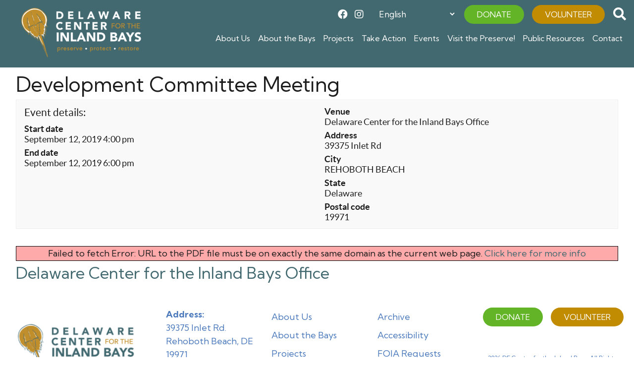

--- FILE ---
content_type: text/html; charset=UTF-8
request_url: https://inlandbays.org/events/development-committee-meeting-6/
body_size: 12214
content:
<!DOCTYPE html>
<html lang="en-US">
<head>
	<!-- Set up Meta -->
	<meta http-equiv="X-UA-Compatible" content="IE=edge"/>
	<meta charset="UTF-8">

	<!-- Set the viewport width to device width for mobile -->
	<meta name="viewport" content="width=device-width, initial-scale=1, maximum-scale=5, user-scalable=yes">
	<!-- Remove Microsoft Edge's & Safari phone-email styling -->
	<meta name="format-detection" content="telephone=no,email=no,url=no">

	<!-- Add external fonts below (GoogleFonts / Typekit) -->
    <link rel="stylesheet" href="https://use.typekit.net/axk4nwa.css">
    <link rel="preconnect" href="https://fonts.googleapis.com">
    <link rel="preconnect" href="https://fonts.gstatic.com" crossorigin>
    <link href="https://fonts.googleapis.com/css2?family=Kumbh+Sans:wght@400;500;600;700&family=Montserrat:ital,wght@0,500;0,600;0,700;1,500;1,600;1,700&display=swap" rel="stylesheet">

	<meta name='robots' content='index, follow, max-image-preview:large, max-snippet:-1, max-video-preview:-1' />
	<style>img:is([sizes="auto" i], [sizes^="auto," i]) { contain-intrinsic-size: 3000px 1500px }</style>
	    <script type="text/javascript">
        ajaxurl = 'https://inlandbays.org/wp/wp-admin/admin-ajax.php';
    </script>

<!-- Google Tag Manager for WordPress by gtm4wp.com -->
<script data-cfasync="false" data-pagespeed-no-defer>
	var gtm4wp_datalayer_name = "dataLayer";
	var dataLayer = dataLayer || [];
</script>
<!-- End Google Tag Manager for WordPress by gtm4wp.com -->
	<!-- This site is optimized with the Yoast SEO plugin v25.8 - https://yoast.com/wordpress/plugins/seo/ -->
	<title>Development Committee Meeting | Delaware Center for the Inland Bays</title>
	<link rel="canonical" href="https://inlandbays.org/events/development-committee-meeting-6/" />
	<meta property="og:locale" content="en_US" />
	<meta property="og:type" content="article" />
	<meta property="og:title" content="Development Committee Meeting | Delaware Center for the Inland Bays" />
	<meta property="og:url" content="https://inlandbays.org/events/development-committee-meeting-6/" />
	<meta property="og:site_name" content="Delaware Center for the Inland Bays" />
	<meta property="article:publisher" content="https://www.facebook.com/deinlandbays" />
	<meta property="article:modified_time" content="2024-04-04T09:18:08+00:00" />
	<meta name="twitter:card" content="summary_large_image" />
	<meta name="twitter:label1" content="Est. reading time" />
	<meta name="twitter:data1" content="1 minute" />
	<script type="application/ld+json" class="yoast-schema-graph">{"@context":"https://schema.org","@graph":[{"@type":"WebPage","@id":"https://inlandbays.org/events/development-committee-meeting-6/","url":"https://inlandbays.org/events/development-committee-meeting-6/","name":"Development Committee Meeting | Delaware Center for the Inland Bays","isPartOf":{"@id":"https://inlandbays.org/#website"},"datePublished":"2019-06-25T16:35:33+00:00","dateModified":"2024-04-04T09:18:08+00:00","breadcrumb":{"@id":"https://inlandbays.org/events/development-committee-meeting-6/#breadcrumb"},"inLanguage":"en-US","potentialAction":[{"@type":"ReadAction","target":["https://inlandbays.org/events/development-committee-meeting-6/"]}]},{"@type":"BreadcrumbList","@id":"https://inlandbays.org/events/development-committee-meeting-6/#breadcrumb","itemListElement":[{"@type":"ListItem","position":1,"name":"Home","item":"https://inlandbays.org/"},{"@type":"ListItem","position":2,"name":"Development Committee Meeting"}]},{"@type":"WebSite","@id":"https://inlandbays.org/#website","url":"https://inlandbays.org/","name":"Delaware Center for the Inland Bays","description":"Protecting the Bays for all of us.","publisher":{"@id":"https://inlandbays.org/#organization"},"potentialAction":[{"@type":"SearchAction","target":{"@type":"EntryPoint","urlTemplate":"https://inlandbays.org/?s={search_term_string}"},"query-input":{"@type":"PropertyValueSpecification","valueRequired":true,"valueName":"search_term_string"}}],"inLanguage":"en-US"},{"@type":"Organization","@id":"https://inlandbays.org/#organization","name":"Delaware Center for the Inland Bays","url":"https://inlandbays.org/","logo":{"@type":"ImageObject","inLanguage":"en-US","@id":"https://inlandbays.org/#/schema/logo/image/","url":"https://website-media.com/inland-bays/inland-bays-2025/2025/01/22104911/cropped-Untitled-2429-x-693-px-2.png","contentUrl":"https://website-media.com/inland-bays/inland-bays-2025/2025/01/22104911/cropped-Untitled-2429-x-693-px-2.png","width":1732,"height":691,"caption":"Delaware Center for the Inland Bays"},"image":{"@id":"https://inlandbays.org/#/schema/logo/image/"},"sameAs":["https://www.facebook.com/deinlandbays"]}]}</script>
	<!-- / Yoast SEO plugin. -->


<link rel='dns-prefetch' href='//inlandbays.org' />
<link rel='dns-prefetch' href='//player.vimeo.com' />
<link rel='dns-prefetch' href='//w.soundcloud.com' />
<link rel='dns-prefetch' href='//www.googletagmanager.com' />
<link rel="alternate" type="application/rss+xml" title="Delaware Center for the Inland Bays &raquo; Feed" href="https://inlandbays.org/feed/" />

<!-- Google Tag Manager for WordPress by gtm4wp.com -->
<!-- GTM Container placement set to automatic -->
<script data-cfasync="false" data-pagespeed-no-defer>
	var dataLayer_content = {"pageTitle":"Development Committee Meeting | Delaware Center for the Inland Bays","browserName":"","browserVersion":"","browserEngineName":"","browserEngineVersion":"","osName":"","osVersion":"","deviceType":"bot","deviceManufacturer":"","deviceModel":""};
	dataLayer.push( dataLayer_content );
</script>
<script data-cfasync="false" data-pagespeed-no-defer>
(function(w,d,s,l,i){w[l]=w[l]||[];w[l].push({'gtm.start':
new Date().getTime(),event:'gtm.js'});var f=d.getElementsByTagName(s)[0],
j=d.createElement(s),dl=l!='dataLayer'?'&l='+l:'';j.async=true;j.src=
'//www.googletagmanager.com/gtm.js?id='+i+dl;f.parentNode.insertBefore(j,f);
})(window,document,'script','dataLayer','GTM-5N6SFZLB');
</script>
<!-- End Google Tag Manager for WordPress by gtm4wp.com --><style id='classic-theme-styles-inline-css'>
/*! This file is auto-generated */
.wp-block-button__link{color:#fff;background-color:#32373c;border-radius:9999px;box-shadow:none;text-decoration:none;padding:calc(.667em + 2px) calc(1.333em + 2px);font-size:1.125em}.wp-block-file__button{background:#32373c;color:#fff;text-decoration:none}
</style>
<style id='pdfemb-pdf-embedder-viewer-style-inline-css'>
.wp-block-pdfemb-pdf-embedder-viewer{max-width:none}

</style>
<style id='global-styles-inline-css'>
:root{--wp--preset--aspect-ratio--square: 1;--wp--preset--aspect-ratio--4-3: 4/3;--wp--preset--aspect-ratio--3-4: 3/4;--wp--preset--aspect-ratio--3-2: 3/2;--wp--preset--aspect-ratio--2-3: 2/3;--wp--preset--aspect-ratio--16-9: 16/9;--wp--preset--aspect-ratio--9-16: 9/16;--wp--preset--color--black: #000000;--wp--preset--color--cyan-bluish-gray: #abb8c3;--wp--preset--color--white: #ffffff;--wp--preset--color--pale-pink: #f78da7;--wp--preset--color--vivid-red: #cf2e2e;--wp--preset--color--luminous-vivid-orange: #ff6900;--wp--preset--color--luminous-vivid-amber: #fcb900;--wp--preset--color--light-green-cyan: #7bdcb5;--wp--preset--color--vivid-green-cyan: #00d084;--wp--preset--color--pale-cyan-blue: #8ed1fc;--wp--preset--color--vivid-cyan-blue: #0693e3;--wp--preset--color--vivid-purple: #9b51e0;--wp--preset--gradient--vivid-cyan-blue-to-vivid-purple: linear-gradient(135deg,rgba(6,147,227,1) 0%,rgb(155,81,224) 100%);--wp--preset--gradient--light-green-cyan-to-vivid-green-cyan: linear-gradient(135deg,rgb(122,220,180) 0%,rgb(0,208,130) 100%);--wp--preset--gradient--luminous-vivid-amber-to-luminous-vivid-orange: linear-gradient(135deg,rgba(252,185,0,1) 0%,rgba(255,105,0,1) 100%);--wp--preset--gradient--luminous-vivid-orange-to-vivid-red: linear-gradient(135deg,rgba(255,105,0,1) 0%,rgb(207,46,46) 100%);--wp--preset--gradient--very-light-gray-to-cyan-bluish-gray: linear-gradient(135deg,rgb(238,238,238) 0%,rgb(169,184,195) 100%);--wp--preset--gradient--cool-to-warm-spectrum: linear-gradient(135deg,rgb(74,234,220) 0%,rgb(151,120,209) 20%,rgb(207,42,186) 40%,rgb(238,44,130) 60%,rgb(251,105,98) 80%,rgb(254,248,76) 100%);--wp--preset--gradient--blush-light-purple: linear-gradient(135deg,rgb(255,206,236) 0%,rgb(152,150,240) 100%);--wp--preset--gradient--blush-bordeaux: linear-gradient(135deg,rgb(254,205,165) 0%,rgb(254,45,45) 50%,rgb(107,0,62) 100%);--wp--preset--gradient--luminous-dusk: linear-gradient(135deg,rgb(255,203,112) 0%,rgb(199,81,192) 50%,rgb(65,88,208) 100%);--wp--preset--gradient--pale-ocean: linear-gradient(135deg,rgb(255,245,203) 0%,rgb(182,227,212) 50%,rgb(51,167,181) 100%);--wp--preset--gradient--electric-grass: linear-gradient(135deg,rgb(202,248,128) 0%,rgb(113,206,126) 100%);--wp--preset--gradient--midnight: linear-gradient(135deg,rgb(2,3,129) 0%,rgb(40,116,252) 100%);--wp--preset--font-size--small: 13px;--wp--preset--font-size--medium: 20px;--wp--preset--font-size--large: 36px;--wp--preset--font-size--x-large: 42px;--wp--preset--spacing--20: 0.44rem;--wp--preset--spacing--30: 0.67rem;--wp--preset--spacing--40: 1rem;--wp--preset--spacing--50: 1.5rem;--wp--preset--spacing--60: 2.25rem;--wp--preset--spacing--70: 3.38rem;--wp--preset--spacing--80: 5.06rem;--wp--preset--shadow--natural: 6px 6px 9px rgba(0, 0, 0, 0.2);--wp--preset--shadow--deep: 12px 12px 50px rgba(0, 0, 0, 0.4);--wp--preset--shadow--sharp: 6px 6px 0px rgba(0, 0, 0, 0.2);--wp--preset--shadow--outlined: 6px 6px 0px -3px rgba(255, 255, 255, 1), 6px 6px rgba(0, 0, 0, 1);--wp--preset--shadow--crisp: 6px 6px 0px rgba(0, 0, 0, 1);}:where(.is-layout-flex){gap: 0.5em;}:where(.is-layout-grid){gap: 0.5em;}body .is-layout-flex{display: flex;}.is-layout-flex{flex-wrap: wrap;align-items: center;}.is-layout-flex > :is(*, div){margin: 0;}body .is-layout-grid{display: grid;}.is-layout-grid > :is(*, div){margin: 0;}:where(.wp-block-columns.is-layout-flex){gap: 2em;}:where(.wp-block-columns.is-layout-grid){gap: 2em;}:where(.wp-block-post-template.is-layout-flex){gap: 1.25em;}:where(.wp-block-post-template.is-layout-grid){gap: 1.25em;}.has-black-color{color: var(--wp--preset--color--black) !important;}.has-cyan-bluish-gray-color{color: var(--wp--preset--color--cyan-bluish-gray) !important;}.has-white-color{color: var(--wp--preset--color--white) !important;}.has-pale-pink-color{color: var(--wp--preset--color--pale-pink) !important;}.has-vivid-red-color{color: var(--wp--preset--color--vivid-red) !important;}.has-luminous-vivid-orange-color{color: var(--wp--preset--color--luminous-vivid-orange) !important;}.has-luminous-vivid-amber-color{color: var(--wp--preset--color--luminous-vivid-amber) !important;}.has-light-green-cyan-color{color: var(--wp--preset--color--light-green-cyan) !important;}.has-vivid-green-cyan-color{color: var(--wp--preset--color--vivid-green-cyan) !important;}.has-pale-cyan-blue-color{color: var(--wp--preset--color--pale-cyan-blue) !important;}.has-vivid-cyan-blue-color{color: var(--wp--preset--color--vivid-cyan-blue) !important;}.has-vivid-purple-color{color: var(--wp--preset--color--vivid-purple) !important;}.has-black-background-color{background-color: var(--wp--preset--color--black) !important;}.has-cyan-bluish-gray-background-color{background-color: var(--wp--preset--color--cyan-bluish-gray) !important;}.has-white-background-color{background-color: var(--wp--preset--color--white) !important;}.has-pale-pink-background-color{background-color: var(--wp--preset--color--pale-pink) !important;}.has-vivid-red-background-color{background-color: var(--wp--preset--color--vivid-red) !important;}.has-luminous-vivid-orange-background-color{background-color: var(--wp--preset--color--luminous-vivid-orange) !important;}.has-luminous-vivid-amber-background-color{background-color: var(--wp--preset--color--luminous-vivid-amber) !important;}.has-light-green-cyan-background-color{background-color: var(--wp--preset--color--light-green-cyan) !important;}.has-vivid-green-cyan-background-color{background-color: var(--wp--preset--color--vivid-green-cyan) !important;}.has-pale-cyan-blue-background-color{background-color: var(--wp--preset--color--pale-cyan-blue) !important;}.has-vivid-cyan-blue-background-color{background-color: var(--wp--preset--color--vivid-cyan-blue) !important;}.has-vivid-purple-background-color{background-color: var(--wp--preset--color--vivid-purple) !important;}.has-black-border-color{border-color: var(--wp--preset--color--black) !important;}.has-cyan-bluish-gray-border-color{border-color: var(--wp--preset--color--cyan-bluish-gray) !important;}.has-white-border-color{border-color: var(--wp--preset--color--white) !important;}.has-pale-pink-border-color{border-color: var(--wp--preset--color--pale-pink) !important;}.has-vivid-red-border-color{border-color: var(--wp--preset--color--vivid-red) !important;}.has-luminous-vivid-orange-border-color{border-color: var(--wp--preset--color--luminous-vivid-orange) !important;}.has-luminous-vivid-amber-border-color{border-color: var(--wp--preset--color--luminous-vivid-amber) !important;}.has-light-green-cyan-border-color{border-color: var(--wp--preset--color--light-green-cyan) !important;}.has-vivid-green-cyan-border-color{border-color: var(--wp--preset--color--vivid-green-cyan) !important;}.has-pale-cyan-blue-border-color{border-color: var(--wp--preset--color--pale-cyan-blue) !important;}.has-vivid-cyan-blue-border-color{border-color: var(--wp--preset--color--vivid-cyan-blue) !important;}.has-vivid-purple-border-color{border-color: var(--wp--preset--color--vivid-purple) !important;}.has-vivid-cyan-blue-to-vivid-purple-gradient-background{background: var(--wp--preset--gradient--vivid-cyan-blue-to-vivid-purple) !important;}.has-light-green-cyan-to-vivid-green-cyan-gradient-background{background: var(--wp--preset--gradient--light-green-cyan-to-vivid-green-cyan) !important;}.has-luminous-vivid-amber-to-luminous-vivid-orange-gradient-background{background: var(--wp--preset--gradient--luminous-vivid-amber-to-luminous-vivid-orange) !important;}.has-luminous-vivid-orange-to-vivid-red-gradient-background{background: var(--wp--preset--gradient--luminous-vivid-orange-to-vivid-red) !important;}.has-very-light-gray-to-cyan-bluish-gray-gradient-background{background: var(--wp--preset--gradient--very-light-gray-to-cyan-bluish-gray) !important;}.has-cool-to-warm-spectrum-gradient-background{background: var(--wp--preset--gradient--cool-to-warm-spectrum) !important;}.has-blush-light-purple-gradient-background{background: var(--wp--preset--gradient--blush-light-purple) !important;}.has-blush-bordeaux-gradient-background{background: var(--wp--preset--gradient--blush-bordeaux) !important;}.has-luminous-dusk-gradient-background{background: var(--wp--preset--gradient--luminous-dusk) !important;}.has-pale-ocean-gradient-background{background: var(--wp--preset--gradient--pale-ocean) !important;}.has-electric-grass-gradient-background{background: var(--wp--preset--gradient--electric-grass) !important;}.has-midnight-gradient-background{background: var(--wp--preset--gradient--midnight) !important;}.has-small-font-size{font-size: var(--wp--preset--font-size--small) !important;}.has-medium-font-size{font-size: var(--wp--preset--font-size--medium) !important;}.has-large-font-size{font-size: var(--wp--preset--font-size--large) !important;}.has-x-large-font-size{font-size: var(--wp--preset--font-size--x-large) !important;}
:where(.wp-block-post-template.is-layout-flex){gap: 1.25em;}:where(.wp-block-post-template.is-layout-grid){gap: 1.25em;}
:where(.wp-block-columns.is-layout-flex){gap: 2em;}:where(.wp-block-columns.is-layout-grid){gap: 2em;}
:root :where(.wp-block-pullquote){font-size: 1.5em;line-height: 1.6;}
</style>
<link rel='stylesheet' id='woocommerce-layout-css' href='https://inlandbays.org/app/plugins/woocommerce/assets/css/woocommerce-layout.css?ver=10.1.2' media='all' />
<link rel='stylesheet' id='woocommerce-smallscreen-css' href='https://inlandbays.org/app/plugins/woocommerce/assets/css/woocommerce-smallscreen.css?ver=10.1.2' media='only screen and (max-width: 768px)' />
<link rel='stylesheet' id='woocommerce-general-css' href='https://inlandbays.org/app/plugins/woocommerce/assets/css/woocommerce.css?ver=10.1.2' media='all' />
<style id='woocommerce-inline-inline-css'>
.woocommerce form .form-row .required { visibility: visible; }
</style>
<link rel='stylesheet' id='brands-styles-css' href='https://inlandbays.org/app/plugins/woocommerce/assets/css/brands.css?ver=10.1.2' media='all' />
<link rel='stylesheet' id='bootstrap-css' href='https://inlandbays.org/app/themes/delaware-center-inland-bays/assets/css/bootstrap.css?ver=4.3.1' media='all' />
<link rel='stylesheet' id='custom-css' href='https://inlandbays.org/app/themes/delaware-center-inland-bays/assets/css/custom.css' media='all' />
<link rel='stylesheet' id='style-css' href='https://inlandbays.org/app/themes/delaware-center-inland-bays/style.css' media='all' />
<link rel='stylesheet' id='calendarizeit-css' href='https://inlandbays.org/app/plugins/calendarize-it/css/frontend.min.css?ver=4.0.8.6' media='all' />
<link rel='stylesheet' id='rhc-last-minue-css' href='https://inlandbays.org/app/plugins/calendarize-it/css/last_minute_fixes.css?ver=1.1.1' media='all' />
<script src="https://inlandbays.org/wp/wp-includes/js/jquery/jquery.min.js?ver=3.7.1" id="jquery-core-js"></script>
<script src="https://inlandbays.org/wp/wp-includes/js/jquery/jquery-migrate.min.js?ver=3.4.1" id="jquery-migrate-js"></script>
<script src="https://inlandbays.org/app/plugins/woocommerce/assets/js/jquery-blockui/jquery.blockUI.min.js?ver=2.7.0-wc.10.1.2" id="jquery-blockui-js" defer data-wp-strategy="defer"></script>
<script id="wc-add-to-cart-js-extra">
var wc_add_to_cart_params = {"ajax_url":"\/wp\/wp-admin\/admin-ajax.php","wc_ajax_url":"\/?wc-ajax=%%endpoint%%","i18n_view_cart":"View cart","cart_url":"https:\/\/inlandbays.org\/cart\/","is_cart":"","cart_redirect_after_add":"no"};
</script>
<script src="https://inlandbays.org/app/plugins/woocommerce/assets/js/frontend/add-to-cart.min.js?ver=10.1.2" id="wc-add-to-cart-js" defer data-wp-strategy="defer"></script>
<script src="https://inlandbays.org/app/plugins/woocommerce/assets/js/js-cookie/js.cookie.min.js?ver=2.1.4-wc.10.1.2" id="js-cookie-js" defer data-wp-strategy="defer"></script>
<script id="woocommerce-js-extra">
var woocommerce_params = {"ajax_url":"\/wp\/wp-admin\/admin-ajax.php","wc_ajax_url":"\/?wc-ajax=%%endpoint%%","i18n_password_show":"Show password","i18n_password_hide":"Hide password"};
</script>
<script src="https://inlandbays.org/app/plugins/woocommerce/assets/js/frontend/woocommerce.min.js?ver=10.1.2" id="woocommerce-js" defer data-wp-strategy="defer"></script>
<script id="WCPAY_ASSETS-js-extra">
var wcpayAssets = {"url":"https:\/\/inlandbays.org\/app\/plugins\/woocommerce-payments\/dist\/"};
</script>
<script src="https://inlandbays.org/app/plugins/calendarize-it/js/bootstrap.min.js?ver=3.0.0" id="bootstrap-js"></script>
<script src="https://inlandbays.org/app/plugins/calendarize-it/js/bootstrap-select.js?ver=1.0.2" id="bootstrap-select-js"></script>
<script src="https://inlandbays.org/app/plugins/calendarize-it/js/moment.js?ver=2.29.1" id="rhc-moment-js"></script>
<script src="https://inlandbays.org/wp/wp-includes/js/jquery/ui/core.min.js?ver=1.13.3" id="jquery-ui-core-js"></script>
<script src="https://inlandbays.org/wp/wp-includes/js/jquery/ui/accordion.min.js?ver=1.13.3" id="jquery-ui-accordion-js"></script>
<script src="https://inlandbays.org/wp/wp-includes/js/jquery/ui/mouse.min.js?ver=1.13.3" id="jquery-ui-mouse-js"></script>
<script src="https://inlandbays.org/wp/wp-includes/js/jquery/ui/slider.min.js?ver=1.13.3" id="jquery-ui-slider-js"></script>
<script src="https://inlandbays.org/wp/wp-includes/js/jquery/ui/resizable.min.js?ver=1.13.3" id="jquery-ui-resizable-js"></script>
<script src="https://inlandbays.org/wp/wp-includes/js/jquery/ui/draggable.min.js?ver=1.13.3" id="jquery-ui-draggable-js"></script>
<script src="https://inlandbays.org/wp/wp-includes/js/jquery/ui/controlgroup.min.js?ver=1.13.3" id="jquery-ui-controlgroup-js"></script>
<script src="https://inlandbays.org/wp/wp-includes/js/jquery/ui/checkboxradio.min.js?ver=1.13.3" id="jquery-ui-checkboxradio-js"></script>
<script src="https://inlandbays.org/wp/wp-includes/js/jquery/ui/button.min.js?ver=1.13.3" id="jquery-ui-button-js"></script>
<script src="https://inlandbays.org/wp/wp-includes/js/jquery/ui/dialog.min.js?ver=1.13.3" id="jquery-ui-dialog-js"></script>
<script src="https://inlandbays.org/wp/wp-includes/js/jquery/ui/tabs.min.js?ver=1.13.3" id="jquery-ui-tabs-js"></script>
<script src="https://inlandbays.org/wp/wp-includes/js/jquery/ui/sortable.min.js?ver=1.13.3" id="jquery-ui-sortable-js"></script>
<script src="https://inlandbays.org/wp/wp-includes/js/jquery/ui/droppable.min.js?ver=1.13.3" id="jquery-ui-droppable-js"></script>
<script src="https://inlandbays.org/wp/wp-includes/js/jquery/ui/datepicker.min.js?ver=1.13.3" id="jquery-ui-datepicker-js"></script>
<script id="jquery-ui-datepicker-js-after">
jQuery(function(jQuery){jQuery.datepicker.setDefaults({"closeText":"Close","currentText":"Today","monthNames":["January","February","March","April","May","June","July","August","September","October","November","December"],"monthNamesShort":["Jan","Feb","Mar","Apr","May","Jun","Jul","Aug","Sep","Oct","Nov","Dec"],"nextText":"Next","prevText":"Previous","dayNames":["Sunday","Monday","Tuesday","Wednesday","Thursday","Friday","Saturday"],"dayNamesShort":["Sun","Mon","Tue","Wed","Thu","Fri","Sat"],"dayNamesMin":["S","M","T","W","T","F","S"],"dateFormat":"MM d, yy","firstDay":0,"isRTL":false});});
</script>
<script src="https://inlandbays.org/wp/wp-includes/js/jquery/ui/menu.min.js?ver=1.13.3" id="jquery-ui-menu-js"></script>
<script src="https://inlandbays.org/wp/wp-includes/js/dist/dom-ready.min.js?ver=f77871ff7694fffea381" id="wp-dom-ready-js"></script>
<script src="https://inlandbays.org/wp/wp-includes/js/dist/hooks.min.js?ver=4d63a3d491d11ffd8ac6" id="wp-hooks-js"></script>
<script src="https://inlandbays.org/wp/wp-includes/js/dist/i18n.min.js?ver=5e580eb46a90c2b997e6" id="wp-i18n-js"></script>
<script id="wp-i18n-js-after">
wp.i18n.setLocaleData( { 'text direction\u0004ltr': [ 'ltr' ] } );
</script>
<script src="https://inlandbays.org/wp/wp-includes/js/dist/a11y.min.js?ver=3156534cc54473497e14" id="wp-a11y-js"></script>
<script src="https://inlandbays.org/wp/wp-includes/js/jquery/ui/autocomplete.min.js?ver=1.13.3" id="jquery-ui-autocomplete-js"></script>
<script src="https://inlandbays.org/app/plugins/calendarize-it/js/deprecated.js?ver=bundled-jquery-ui" id="jquery-ui-wp-js"></script>
<script id="calendarize-js-extra">
var RHC = {"ajaxurl":"https:\/\/inlandbays.org\/wp\/","mobile_width":"480","last_modified":"ad6cb0fa5f7b76e8afc366f51a697a70","tooltip_details":[],"visibility_check":"1","gmt_offset":"-5","disable_event_link":"0","rhc_options":{}};
</script>
<script src="https://inlandbays.org/app/plugins/calendarize-it/js/frontend.min.js?ver=5.0.1.6" id="calendarize-js"></script>
<script src="https://maps.google.com/maps/api/js?libraries=places&amp;ver=3.0" id="google-api3-js"></script>
<script src="https://inlandbays.org/app/plugins/calendarize-it/js/rhc_gmap3.js?ver=1.0.1" id="rhc_gmap3-js"></script>

<!-- Google tag (gtag.js) snippet added by Site Kit -->
<!-- Google Analytics snippet added by Site Kit -->
<script src="https://www.googletagmanager.com/gtag/js?id=GT-TNF2XJ2" id="google_gtagjs-js" async></script>
<script id="google_gtagjs-js-after">
window.dataLayer = window.dataLayer || [];function gtag(){dataLayer.push(arguments);}
gtag("set","linker",{"domains":["inlandbays.org"]});
gtag("js", new Date());
gtag("set", "developer_id.dZTNiMT", true);
gtag("config", "GT-TNF2XJ2");
</script>
<link rel="https://api.w.org/" href="https://inlandbays.org/wp-json/" /><link rel="alternate" title="JSON" type="application/json" href="https://inlandbays.org/wp-json/wp/v2/events/20860" /><link rel="EditURI" type="application/rsd+xml" title="RSD" href="https://inlandbays.org/wp/xmlrpc.php?rsd" />
<meta name="generator" content="WordPress 6.8.2" />
<meta name="generator" content="WooCommerce 10.1.2" />
<link rel='shortlink' href='https://inlandbays.org/?p=20860' />
<link rel="alternate" title="oEmbed (JSON)" type="application/json+oembed" href="https://inlandbays.org/wp-json/oembed/1.0/embed?url=https%3A%2F%2Finlandbays.org%2Fevents%2Fdevelopment-committee-meeting-6%2F" />
<link rel="alternate" title="oEmbed (XML)" type="text/xml+oembed" href="https://inlandbays.org/wp-json/oembed/1.0/embed?url=https%3A%2F%2Finlandbays.org%2Fevents%2Fdevelopment-committee-meeting-6%2F&#038;format=xml" />
<meta name="generator" content="Site Kit by Google 1.160.1" />
			<style type='text/css'>
				body.admin-bar {margin-top:32px !important}
				@media screen and (max-width: 782px) {
					body.admin-bar { margin-top:46px !important }
				}
			</style>
				<noscript><style>.woocommerce-product-gallery{ opacity: 1 !important; }</style></noscript>
	<link rel="icon" href="https://website-media.com/inland-bays/inland-bays-2025/2023/12/22113959/cropped-30th-de-center-inland-bays-logo-2-32x32.png" sizes="32x32" />
<link rel="icon" href="https://website-media.com/inland-bays/inland-bays-2025/2023/12/22113959/cropped-30th-de-center-inland-bays-logo-2-192x192.png" sizes="192x192" />
<link rel="apple-touch-icon" href="https://website-media.com/inland-bays/inland-bays-2025/2023/12/22113959/cropped-30th-de-center-inland-bays-logo-2-180x180.png" />
<meta name="msapplication-TileImage" content="https://website-media.com/inland-bays/inland-bays-2025/2023/12/22113959/cropped-30th-de-center-inland-bays-logo-2-270x270.png" />
<meta property="og:title" content="Development Committee Meeting" />
<meta property="og:description" content="" />
</head>

<body class="wp-singular events-template-default single single-events postid-20860 wp-custom-logo wp-theme-delaware-center-inland-bays no-outline theme-delaware-center-inland-bays woocommerce-no-js">

<!-- GTM Container placement set to automatic -->
<!-- Google Tag Manager (noscript) -->
				<noscript><iframe src="https://www.googletagmanager.com/ns.html?id=GTM-5N6SFZLB" height="0" width="0" style="display:none;visibility:hidden" aria-hidden="true"></iframe></noscript>
<!-- End Google Tag Manager (noscript) -->
<!-- <div class="preloader hide-for-medium">
	<div class="preloader__icon"></div>
</div> -->

<!-- BEGIN of header -->
<header class="header pt-2 pb-2 ">
	<div class="container header__container">
		<div class="row">
			<div class="col-xl-3 col-sm-12 col-12 mb-3 mb-xl-0 d-flex align-items-center justify-content-between">
				<div class="logo">
					<h1><a href="https://inlandbays.org/" class="custom-logo-link" rel="home" title="Delaware Center for the Inland Bays" itemscope><img width="300" height="120" src="https://website-media.com/inland-bays/inland-bays-2025/2025/01/22104911/cropped-Untitled-2429-x-693-px-2-300x120.png" class="custom-logo" alt="Delaware Center for the Inland Bays" itemprop="siteLogo" decoding="async" srcset="https://website-media.com/inland-bays/inland-bays-2025/2025/01/22104911/cropped-Untitled-2429-x-693-px-2-300x120.png 300w, https://website-media.com/inland-bays/inland-bays-2025/2025/01/22104911/cropped-Untitled-2429-x-693-px-2-1024x409.png 1024w, https://website-media.com/inland-bays/inland-bays-2025/2025/01/22104911/cropped-Untitled-2429-x-693-px-2-768x306.png 768w, https://website-media.com/inland-bays/inland-bays-2025/2025/01/22104911/cropped-Untitled-2429-x-693-px-2-1536x613.png 1536w, https://website-media.com/inland-bays/inland-bays-2025/2025/01/22104911/cropped-Untitled-2429-x-693-px-2-600x239.png 600w, https://website-media.com/inland-bays/inland-bays-2025/2025/01/22104911/cropped-Untitled-2429-x-693-px-2.png 1732w" sizes="(max-width: 300px) 100vw, 300px" /></a><span class="css-clip">Delaware Center for the Inland Bays</span></h1>
				</div>
                <div class="d-flex d-xl-none">
                    	<ul class="stay-tuned d-flex align-items-center">
							<li class="stay-tuned__item">
				<a class="stay-tuned__link "
				   href="https://www.facebook.com/deinlandbays"
				   target="_blank"
				   aria-label="Facebook"
				   rel="noopener"><span aria-hidden="true" class="fab fa-facebook"></span>
				</a>
			</li>
							<li class="stay-tuned__item">
				<a class="stay-tuned__link "
				   href="https://www.instagram.com/deinlandbays/"
				   target="_blank"
				   aria-label="Instagram"
				   rel="noopener"><span aria-hidden="true" class="fab fa-instagram"></span>
				</a>
			</li>
			</ul>
                    <button class="navbar-toggler" type="button" data-toggle="collapse" data-target="#mainMenu" aria-controls="mainMenu" aria-expanded="false" aria-label="Toggle navigation">
                        <span class="navbar-toggler-icon"></span>
                    </button>
                </div>
			</div>
			<div class="col-xl-9 col-sm-12 col-12">
                <div class="header__top-nav d-flex align-items-center justify-content-between justify-content-xl-end mb-xl-2">
                    <div class="d-none d-xl-block">
                        	<ul class="stay-tuned d-flex align-items-center">
							<li class="stay-tuned__item">
				<a class="stay-tuned__link "
				   href="https://www.facebook.com/deinlandbays"
				   target="_blank"
				   aria-label="Facebook"
				   rel="noopener"><span aria-hidden="true" class="fab fa-facebook"></span>
				</a>
			</li>
							<li class="stay-tuned__item">
				<a class="stay-tuned__link "
				   href="https://www.instagram.com/deinlandbays/"
				   target="_blank"
				   aria-label="Instagram"
				   rel="noopener"><span aria-hidden="true" class="fab fa-instagram"></span>
				</a>
			</li>
			</ul>
                    </div>
                    <div class="header__translate mr-xl-3">
                        <div class="gtranslate_wrapper" id="gt-wrapper-35744797"></div>                    </div>
                    <div class="header__call-btns">
                            <div class="d-flex align-items-center">
                    <a class="button button--call button--green header__call-btn mr-1 mr-sm-3" href="https://inlandbays.org/donate/" target="_self">DONATE</a>
                            <a class="button button--call button--gold header__call-btn" href="https://inlandbays.org/volunteer/" target="_self">VOLUNTEER</a>
            </div>
                    </div>
                    <button class="header__search-btn"><i class="fas fa-search"></i></button>
                    <div class="header__search-box position-absolute w-100 hidden">
                        <!-- BEGIN of search form -->
<form method="get" id="searchform" class="search" action="https://inlandbays.org/">
	<label for="s" class="css-clip">Search</label>
	<input type="search" name="s" id="s" class="search__input mb-2 mb-sm-0" placeholder="Search" value=""/>
	<button type="submit" name="submit" class="search__submit btn btn-primary" id="searchsubmit" aria-label="Submit search">Search</button>
</form>
<!-- END of search form -->
                    </div>
                </div>
									<div class="navbar navbar-expand-xl">
						<nav class="collapse navbar-collapse" id="mainMenu">
							<ul id="menu-header-menu" class="header-menu navbar-nav flex-wrap w-100 pt-3 pt-xl-0"><li id="menu-item-27451" class="menu-item menu-item-type-post_type menu-item-object-page menu-item-has-children menu-item-27451 nav-item dropdown"><a href="https://inlandbays.org/about/" class="nav-link dropdown-toggle">About Us</a><button class='submenu-toggle' data-toggle='dropdown' aria-label='Dropdown menu toggle'></button>
<ul class="sub-menu dropdown-menu">
	<li id="menu-item-28592" class="menu-item menu-item-type-post_type menu-item-object-page menu-item-28592 nav-item"><a href="https://inlandbays.org/about/board-of-directors/" class="dropdown-item">Board of Directors</a></li>
	<li id="menu-item-29279" class="menu-item menu-item-type-post_type menu-item-object-page menu-item-29279 nav-item"><a href="https://inlandbays.org/about/staff/" class="dropdown-item">Staff</a></li>
	<li id="menu-item-28521" class="menu-item menu-item-type-post_type menu-item-object-page menu-item-28521 nav-item"><a href="https://inlandbays.org/about/committees/" class="dropdown-item">Committees</a></li>
	<li id="menu-item-28597" class="menu-item menu-item-type-post_type menu-item-object-page menu-item-28597 nav-item"><a href="https://inlandbays.org/about/employment/" class="dropdown-item">Employment</a></li>
	<li id="menu-item-31892" class="menu-item menu-item-type-post_type menu-item-object-page menu-item-31892 nav-item"><a href="https://inlandbays.org/about/media/" class="dropdown-item">Media</a></li>
</ul>
</li>
<li id="menu-item-27560" class="menu-item menu-item-type-post_type menu-item-object-page menu-item-has-children menu-item-27560 nav-item dropdown"><a href="https://inlandbays.org/about-the-bays/" class="nav-link dropdown-toggle">About the Bays</a><button class='submenu-toggle' data-toggle='dropdown' aria-label='Dropdown menu toggle'></button>
<ul class="sub-menu dropdown-menu">
	<li id="menu-item-28615" class="menu-item menu-item-type-post_type menu-item-object-page menu-item-28615 nav-item"><a href="https://inlandbays.org/about-the-bays/2021-state-of-the-bays-report/" class="dropdown-item">2021 State of the Bays Report</a></li>
	<li id="menu-item-28609" class="menu-item menu-item-type-post_type menu-item-object-page menu-item-28609 nav-item"><a href="https://inlandbays.org/publications-reports/" class="dropdown-item">Publications &#038; Reports</a></li>
	<li id="menu-item-28612" class="menu-item menu-item-type-post_type menu-item-object-page menu-item-28612 nav-item"><a href="https://inlandbays.org/about-the-bays/economic-value-of-the-delaware-inland-bays/" class="dropdown-item">The Economic Value of the Delaware Inland Bays</a></li>
	<li id="menu-item-29662" class="menu-item menu-item-type-post_type menu-item-object-page menu-item-29662 nav-item"><a href="https://inlandbays.org/about-the-bays/issues/" class="dropdown-item">Issues</a></li>
</ul>
</li>
<li id="menu-item-27625" class="menu-item menu-item-type-post_type_archive menu-item-object-projects_issues menu-item-27625 nav-item"><a href="https://inlandbays.org/projects_issues/" class="nav-link">Projects</a></li>
<li id="menu-item-27437" class="menu-item menu-item-type-post_type menu-item-object-page menu-item-27437 nav-item"><a href="https://inlandbays.org/take-action/" class="nav-link">Take Action</a></li>
<li id="menu-item-151" class="menu-item menu-item-type-post_type menu-item-object-page menu-item-151 nav-item"><a href="https://inlandbays.org/events/" class="nav-link">Events</a></li>
<li id="menu-item-27812" class="menu-item menu-item-type-post_type menu-item-object-page menu-item-has-children menu-item-27812 nav-item dropdown"><a href="https://inlandbays.org/visit-the-preserve/" class="nav-link dropdown-toggle">Visit the Preserve!</a><button class='submenu-toggle' data-toggle='dropdown' aria-label='Dropdown menu toggle'></button>
<ul class="sub-menu dropdown-menu">
	<li id="menu-item-32549" class="menu-item menu-item-type-post_type menu-item-object-page menu-item-32549 nav-item"><a href="https://inlandbays.org/environmental-education/" class="dropdown-item">Environmental Education</a></li>
	<li id="menu-item-31893" class="menu-item menu-item-type-post_type menu-item-object-page menu-item-31893 nav-item"><a href="https://inlandbays.org/visit-the-preserve/james-farm-ecological-preserve-master-plan/" class="dropdown-item">James Farm Ecological Preserve Master Plan</a></li>
</ul>
</li>
<li id="menu-item-28498" class="menu-item menu-item-type-custom menu-item-object-custom menu-item-has-children menu-item-28498 nav-item dropdown"><a href="#" class="nav-link dropdown-toggle">Public Resources</a><button class='submenu-toggle' data-toggle='dropdown' aria-label='Dropdown menu toggle'></button>
<ul class="sub-menu dropdown-menu">
	<li id="menu-item-33643" class="menu-item menu-item-type-post_type menu-item-object-page menu-item-33643 nav-item"><a href="https://inlandbays.org/homeowners/" class="dropdown-item">Homeowners</a></li>
	<li id="menu-item-28516" class="menu-item menu-item-type-post_type menu-item-object-page menu-item-28516 nav-item"><a href="https://inlandbays.org/teachers-students/" class="dropdown-item">Teachers &#038; Students</a></li>
</ul>
</li>
<li id="menu-item-27728" class="menu-item menu-item-type-post_type menu-item-object-page menu-item-27728 nav-item"><a href="https://inlandbays.org/contact/" class="nav-link">Contact</a></li>
</ul>						</nav>
					</div>
							</div>
		</div>
	</div>
</header>
<!-- END of header -->
	<div class="single-event event-page">
				<div id="post-20860" class="post-20860 events type-events status-publish hentry calendar-development-committee organizer-de-center-for-the-inland-bays venue-de-center-for-the-inland-bays-office">
			<div class="entry-header">
				<h1 class="entry-title">Development Committee Meeting</h1>
			</div>
		
			<div class="entry-content">
				<div  class="rhc fe-extrainfo-container  fe-have-image-0" style=""><div class="fe-extrainfo-container2 row-fluid"><div class="fe-extrainfo-holder fe-extrainfo-col2 span12"><div class="row-fluid"><div class="span6 fe-maincol fe-maincol-0" data-column_index="0"><div class="row-fluid fe-sortable"><div class="span12"><div class="rhc-info-cell fe-cell-label postmeta- fe-is-empty-1 fe-is-empty-label-0"><label class="fe-extrainfo-label">Event details:</label><span class="fe-extrainfo-value " ></span></div></div></div><div class="row-fluid fe-sortable"><div class="span12"><div class="rhc-info-cell fe-cell-postmeta icon-postmeta-fc_start_datetime postmeta-fc_start_datetime fe-is-empty-0 fe-is-empty-label-0"><label class="fe-extrainfo-label">Start date</label><span class="fe-extrainfo-value rhc_date" data-fc_field="start" data-date="2019-09-12T16:00:00" data-tz="America/New_York" data-udate="1568318400" data-fc_date_format="MMMM d, yyyy h:mm tt">September 12, 2019 4:00 pm</span></div></div></div><div class="row-fluid fe-sortable"><div class="span12"><div class="rhc-info-cell fe-cell-postmeta icon-postmeta-fc_end_datetime postmeta-fc_end_datetime fe-is-empty-0 fe-is-empty-label-0"><label class="fe-extrainfo-label">End date</label><span class="fe-extrainfo-value rhc_date" data-fc_field="end" data-date="2019-09-12T18:00:00" data-tz="America/New_York" data-udate="1568325600" data-fc_date_format="MMMM d, yyyy h:mm tt">September 12, 2019 6:00 pm</span></div></div></div></div><div class="span6 fe-maincol fe-maincol-1" data-column_index="1"><div class="row-fluid fe-sortable"><div class="span12"><div class="rhc-info-cell fe-cell-taxonomy icon-taxonomy-venue postmeta- fe-is-empty-0 fe-is-empty-label-0"><label class="fe-extrainfo-label">Venue</label><span class="fe-extrainfo-value " ><span class="dbox-term-item dbox-taxonomy-venue">Delaware Center for the Inland Bays Office</span></span></div></div></div><div class="row-fluid fe-sortable"><div class="span12"><div class="rhc-info-cell fe-cell-taxonomymeta fe-venue-address icon-taxonomymeta-venue-address postmeta- fe-is-empty-0 fe-is-empty-label-0"><label class="fe-extrainfo-label">Address</label><span class="fe-extrainfo-value " >39375 Inlet Rd</span></div></div></div><div class="row-fluid fe-sortable"><div class="span12"><div class="rhc-info-cell fe-cell-taxonomymeta fe-venue-city icon-taxonomymeta-venue-city postmeta- fe-is-empty-0 fe-is-empty-label-0"><label class="fe-extrainfo-label">City</label><span class="fe-extrainfo-value " >REHOBOTH BEACH</span></div></div></div><div class="row-fluid fe-sortable"><div class="span12"><div class="rhc-info-cell fe-cell-taxonomymeta fe-venue-state icon-taxonomymeta-venue-state postmeta- fe-is-empty-0 fe-is-empty-label-0"><label class="fe-extrainfo-label">State</label><span class="fe-extrainfo-value " >Delaware</span></div></div></div><div class="row-fluid fe-sortable"><div class="span12"><div class="rhc-info-cell fe-cell-taxonomymeta fe-venue-zip icon-taxonomymeta-venue-zip postmeta- fe-is-empty-0 fe-is-empty-label-0"><label class="fe-extrainfo-label">Postal code</label><span class="fe-extrainfo-value " >19971</span></div></div></div></div></div></div></div></div>				<div class="single-event-gmap-holder">
				 <div class="sws-gmap3-frame"><div id="map_canvas100" class="sws-gmap3-cont" style="width: 960px; height: 250px"></div></div><div id="sws-gmap3-marker-100" class="sws-gmap3-marker">|||::</div>
<div class="sws-gmap3-marker"><div id="sws-gmap3-info-100" >39375 Inlet Rd Rehoboth Beach, DE 19971</div></div><script>jQuery(document).ready(function($){if (undefined !== typeof google) rhc_gmap3_init({glat:0,glon:0,zoom:13,disableDefaultUI:false,map_type:google.maps.MapTypeId.ROADMAP,uid:100,name:"39375 Inlet Rd Rehoboth Beach, DE 19971",info_windows:"sws-gmap3-info-100",markers:"#sws-gmap3-marker-100",address:"39375 Inlet Rd Rehoboth Beach, DE 19971",scrollwheel:0,traffic:false,styles:[]});});</script>				</div>
				<a href="https://www.inlandbays.org/app/uploads/190912-CIB-Development-Committee-agenda-draft.pdf" class="pdfemb-viewer" style="" data-width="max" data-height="max" data-toolbar="bottom" data-toolbar-fixed="off">190912 CIB Development Committee agenda draft</a>
				<div class="single-event-venue-holder">
				 <h3 class='single-event-venue-title'>Delaware Center for the Inland Bays Office</h3> <div class='single-event-venue-description'></div>				</div>
											</div>
			<div class="entry-meta">
							</div>
		</div>
			</div>

<!-- BEGIN of footer -->
<footer class="footer">
	<div class="container">
		<div class="row">
			<div class="col-12 col-lg-4 col-xl-3 text-center text-lg-left">
				<div class="footer__logo">
					<img width="300" height="164" src="https://website-media.com/inland-bays/inland-bays-2025/2025/01/22104941/cropped-Logo-Update-lightbg-1-300x164.png" class="attachment-medium size-medium" alt="" decoding="async" loading="lazy" srcset="https://website-media.com/inland-bays/inland-bays-2025/2025/01/22104941/cropped-Logo-Update-lightbg-1-300x164.png 300w, https://website-media.com/inland-bays/inland-bays-2025/2025/01/22104941/cropped-Logo-Update-lightbg-1-1024x559.png 1024w, https://website-media.com/inland-bays/inland-bays-2025/2025/01/22104941/cropped-Logo-Update-lightbg-1-768x419.png 768w, https://website-media.com/inland-bays/inland-bays-2025/2025/01/22104941/cropped-Logo-Update-lightbg-1-1536x839.png 1536w, https://website-media.com/inland-bays/inland-bays-2025/2025/01/22104941/cropped-Logo-Update-lightbg-1-600x328.png 600w, https://website-media.com/inland-bays/inland-bays-2025/2025/01/22104941/cropped-Logo-Update-lightbg-1.png 1648w" sizes="auto, (max-width: 300px) 100vw, 300px" />				</div>
                <div class="d-xl-none d-flex justify-content-center justify-content-lg-start mb-3">
                        <div class="d-flex align-items-center">
                    <a class="button button--call button--green header__call-btn mr-1 mr-sm-3" href="https://inlandbays.org/donate/" target="_self">DONATE</a>
                            <a class="button button--call button--gold header__call-btn" href="https://inlandbays.org/volunteer/" target="_self">VOLUNTEER</a>
            </div>
                </div>
                                    <div class="footer__copy text-center text-lg-left d-none d-lg-block d-xl-none">
                        <p>© 2026 <a href="/">DE Center for the Inland Bays</a>. All Rights Reserved. <a href="https://d3corp.com/" target="_blank" rel="noopener">Website Design by D3</a></p>
                    </div>
                			</div>
            <div class="col-12 col-lg-3 col-xl-2 footer__contacts mb-3 mb-lg-0">
                                                    <p class="text-center text-lg-left">
                        <span class="d-block"><b>Address:</b></span>
                        39375 Inlet Rd.<br />
Rehoboth Beach, DE 19971                    </p>
                                                    <p class="text-center text-lg-left">
                        <span class="d-block"><b>Phone:</b></span>
                        <a href="tel:+1-3022268105">(302) 226-8105</a>
                    </p>
                                                    <p class="text-center text-lg-left">
                        <span class="d-block"><b>Hours:</b></span>
                        Mon - Fri: 9am - 4pm<br />
Sat / Sun: Closed                    </p>
                            </div>
			<div class="col-12 col-lg-3 col-xl-2">
				<div class="menu-footer-left-menu-container"><ul id="menu-footer-left-menu" class="footer-menu text-center text-lg-left"><li id="menu-item-27452" class="menu-item menu-item-type-post_type menu-item-object-page menu-item-27452"><a href="https://inlandbays.org/about/">About Us</a></li>
<li id="menu-item-27559" class="menu-item menu-item-type-post_type menu-item-object-page menu-item-27559"><a href="https://inlandbays.org/about-the-bays/">About the Bays</a></li>
<li id="menu-item-27811" class="menu-item menu-item-type-post_type_archive menu-item-object-projects_issues menu-item-27811"><a href="https://inlandbays.org/projects_issues/">Projects</a></li>
<li id="menu-item-27436" class="menu-item menu-item-type-post_type menu-item-object-page menu-item-27436"><a href="https://inlandbays.org/take-action/">Take Action</a></li>
<li id="menu-item-152" class="menu-item menu-item-type-post_type menu-item-object-page menu-item-152"><a href="https://inlandbays.org/events/">Events</a></li>
<li id="menu-item-27810" class="menu-item menu-item-type-post_type menu-item-object-page menu-item-27810"><a href="https://inlandbays.org/visit-the-preserve/">Visit the Preserve</a></li>
<li id="menu-item-31891" class="menu-item menu-item-type-post_type menu-item-object-page menu-item-31891"><a href="https://inlandbays.org/about/media/">Media</a></li>
<li id="menu-item-27730" class="menu-item menu-item-type-post_type menu-item-object-page menu-item-27730"><a href="https://inlandbays.org/contact/">Contact</a></li>
</ul></div>			</div>
            <div class="col-12 col-lg-2">
                <div class="menu-footer-right-menu-container"><ul id="menu-footer-right-menu" class="footer-menu text-center text-lg-left"><li id="menu-item-30622" class="menu-item menu-item-type-post_type menu-item-object-page menu-item-30622"><a href="https://inlandbays.org/archives/">Archive</a></li>
<li id="menu-item-28107" class="menu-item menu-item-type-post_type menu-item-object-page menu-item-28107"><a href="https://inlandbays.org/accessibility/">Accessibility</a></li>
<li id="menu-item-33162" class="menu-item menu-item-type-post_type menu-item-object-page menu-item-33162"><a href="https://inlandbays.org/contact/">FOIA Requests</a></li>
<li id="menu-item-27845" class="menu-item menu-item-type-post_type menu-item-object-page menu-item-27845"><a href="https://inlandbays.org/site-map/">Site Map</a></li>
</ul></div>            </div>
            <div class="col-12 col-xl-3 d-lg-none d-xl-block">
                <div class="d-none d-xl-block">
                        <div class="d-flex align-items-center">
                    <a class="button button--call button--green header__call-btn mr-1 mr-sm-3" href="https://inlandbays.org/donate/" target="_self">DONATE</a>
                            <a class="button button--call button--gold header__call-btn" href="https://inlandbays.org/volunteer/" target="_self">VOLUNTEER</a>
            </div>
                </div>
                                    <div class="footer__copy text-center text-xl-left">
                        <p>© 2026 <a href="/">DE Center for the Inland Bays</a>. All Rights Reserved. <a href="https://d3corp.com/" target="_blank" rel="noopener">Website Design by D3</a></p>
                    </div>
                            </div>
		</div>
	</div>


</footer>
<div class="orbit-spinner" style='display: none;'>
    <div class="orbit"></div>
    <div class="orbit"></div>
    <div class="orbit"></div>
</div>
<!-- END of footer -->

<script type="speculationrules">
{"prefetch":[{"source":"document","where":{"and":[{"href_matches":"\/*"},{"not":{"href_matches":["\/wp\/wp-*.php","\/wp\/wp-admin\/*","\/app\/uploads\/*","\/app\/*","\/app\/plugins\/*","\/app\/themes\/delaware-center-inland-bays\/*","\/*\\?(.+)"]}},{"not":{"selector_matches":"a[rel~=\"nofollow\"]"}},{"not":{"selector_matches":".no-prefetch, .no-prefetch a"}}]},"eagerness":"conservative"}]}
</script>
	<script>
		(function () {
			var c = document.body.className;
			c = c.replace(/woocommerce-no-js/, 'woocommerce-js');
			document.body.className = c;
		})();
	</script>
	<link rel='stylesheet' id='wc-blocks-style-css' href='https://inlandbays.org/app/plugins/woocommerce/assets/client/blocks/wc-blocks.css?ver=wc-10.1.2' media='all' />
<link rel='stylesheet' id='pdfemb_embed_pdf_css-css' href='https://inlandbays.org/app/plugins/pdf-embedder/assets/css/pdfemb.min.css?ver=4.9.2' media='all' />
<script src="//stats.wp.com/w.js?ver=202605" id="jp-tracks-js"></script>
<script src="https://inlandbays.org/app/plugins/woocommerce/vendor/automattic/jetpack-connection/dist/tracks-callables.js?minify=false&amp;ver=a8b23de97e9658b5993f" id="jp-tracks-functions-js"></script>
<script src="https://inlandbays.org/app/plugins/duracelltomi-google-tag-manager/dist/js/gtm4wp-form-move-tracker.js?ver=1.22" id="gtm4wp-form-move-tracker-js"></script>
<script src="https://player.vimeo.com/api/player.js?ver=1.0" id="gtm4wp-vimeo-api-js"></script>
<script src="https://inlandbays.org/app/plugins/duracelltomi-google-tag-manager/dist/js/gtm4wp-vimeo.js?ver=1.22" id="gtm4wp-vimeo-js"></script>
<script src="https://w.soundcloud.com/player/api.js?ver=1.0" id="gtm4wp-soundcloud-api-js"></script>
<script src="https://inlandbays.org/app/plugins/duracelltomi-google-tag-manager/dist/js/gtm4wp-soundcloud.js?ver=1.22" id="gtm4wp-soundcloud-js"></script>
<script src="https://inlandbays.org/app/themes/delaware-center-inland-bays/assets/js/bootstrap.bundle.min.js?ver=4.3.1" id="bootstrap.min-js"></script>
<script src="https://inlandbays.org/app/themes/delaware-center-inland-bays/assets/js/plugins/slick.min.js?ver=1.8.1" id="slick-js"></script>
<script src="https://inlandbays.org/app/themes/delaware-center-inland-bays/assets/js/plugins/lazyload.min.js?ver=12.4.0" id="lazyload-js"></script>
<script src="https://inlandbays.org/app/themes/delaware-center-inland-bays/assets/js/plugins/jquery.matchHeight-min.js?ver=0.7.2" id="matchHeight-js"></script>
<script src="https://inlandbays.org/app/themes/delaware-center-inland-bays/assets/js/plugins/jquery.fancybox.v3.js?ver=3.5.2" id="fancybox.v3-js"></script>
<script id="global-js-extra">
var ajax_object = {"ajax_url":"https:\/\/inlandbays.org\/wp\/wp-admin\/admin-ajax.php","nonce":"4598421237"};
</script>
<script src="https://inlandbays.org/app/themes/delaware-center-inland-bays/assets/js/global.js" id="global-js"></script>
<script src="https://inlandbays.org/app/plugins/woocommerce/assets/js/sourcebuster/sourcebuster.min.js?ver=10.1.2" id="sourcebuster-js-js"></script>
<script id="wc-order-attribution-js-extra">
var wc_order_attribution = {"params":{"lifetime":1.0e-5,"session":30,"base64":false,"ajaxurl":"https:\/\/inlandbays.org\/wp\/wp-admin\/admin-ajax.php","prefix":"wc_order_attribution_","allowTracking":true},"fields":{"source_type":"current.typ","referrer":"current_add.rf","utm_campaign":"current.cmp","utm_source":"current.src","utm_medium":"current.mdm","utm_content":"current.cnt","utm_id":"current.id","utm_term":"current.trm","utm_source_platform":"current.plt","utm_creative_format":"current.fmt","utm_marketing_tactic":"current.tct","session_entry":"current_add.ep","session_start_time":"current_add.fd","session_pages":"session.pgs","session_count":"udata.vst","user_agent":"udata.uag"}};
</script>
<script src="https://inlandbays.org/app/plugins/woocommerce/assets/js/frontend/order-attribution.min.js?ver=10.1.2" id="wc-order-attribution-js"></script>
<script id="gt_widget_script_35744797-js-before">
window.gtranslateSettings = /* document.write */ window.gtranslateSettings || {};window.gtranslateSettings['35744797'] = {"default_language":"en","languages":["ar","zh-CN","nl","en","fr","de","it","pt","ru","es"],"url_structure":"none","wrapper_selector":"#gt-wrapper-35744797","select_language_label":"Select Language","horizontal_position":"inline","flags_location":"\/app\/plugins\/gtranslate\/flags\/"};
</script><script src="https://inlandbays.org/app/plugins/gtranslate/js/dropdown.js?ver=6.8.2" data-no-optimize="1" data-no-minify="1" data-gt-orig-url="/events/development-committee-meeting-6/" data-gt-orig-domain="inlandbays.org" data-gt-widget-id="35744797" defer></script><script src="https://inlandbays.org/app/plugins/pdf-embedder/assets/js/pdfjs/pdf.min.js?ver=2.2.228" id="pdfemb_pdfjs-js"></script>
<script id="pdfemb_embed_pdf-js-extra">
var pdfemb_trans = {"worker_src":"https:\/\/inlandbays.org\/app\/plugins\/pdf-embedder\/assets\/js\/pdfjs\/pdf.worker.min.js","cmap_url":"https:\/\/inlandbays.org\/app\/plugins\/pdf-embedder\/assets\/js\/pdfjs\/cmaps\/","objectL10n":{"loading":"Loading...","page":"Page","zoom":"Zoom","prev":"Previous page","next":"Next page","zoomin":"Zoom In","secure":"Secure","zoomout":"Zoom Out","download":"Download PDF","fullscreen":"Full Screen","domainerror":"Error: URL to the PDF file must be on exactly the same domain as the current web page.","clickhereinfo":"Click here for more info","widthheightinvalid":"PDF page width or height are invalid","viewinfullscreen":"View in Full Screen"}};
</script>
<script src="https://inlandbays.org/app/plugins/pdf-embedder/assets/js/pdfemb.min.js?ver=4.9.2" id="pdfemb_embed_pdf-js"></script>
    <script>(function(){ var s = document.createElement('script'), e = ! document.body ? document.querySelector('head') : document.body; s.src = 'https://acsbapp.com/apps/app/dist/js/app.js'; s.async = true; s.onload = function(){ acsbJS.init({ statementLink : '', footerHtml : ' ', hideMobile : false, hideTrigger : false, language : 'en', position : 'right', leadColor : '#146FF8', triggerColor : '#146FF8', triggerRadius : '50%', triggerPositionX : 'right', triggerPositionY : 'bottom', triggerIcon : 'people', triggerSize : 'medium', triggerOffsetX : 20, triggerOffsetY : 20, mobile : { triggerSize : 'small', triggerPositionX : 'right', triggerPositionY : 'bottom', triggerOffsetX : 10, triggerOffsetY : 10, triggerRadius : '50%' } }); }; e.appendChild(s);}());</script></body>
</html>

<!--
Performance optimized by W3 Total Cache. Learn more: https://www.boldgrid.com/w3-total-cache/

Page Caching using Disk: Enhanced 

Served from: localhost @ 2026-01-31 04:17:30 by W3 Total Cache
-->

--- FILE ---
content_type: text/css;charset=utf-8
request_url: https://use.typekit.net/axk4nwa.css
body_size: 384
content:
/*
 * The Typekit service used to deliver this font or fonts for use on websites
 * is provided by Adobe and is subject to these Terms of Use
 * http://www.adobe.com/products/eulas/tou_typekit. For font license
 * information, see the list below.
 *
 * smoothy:
 *   - http://typekit.com/eulas/00000000000000007735cc97
 *
 * © 2009-2026 Adobe Systems Incorporated. All Rights Reserved.
 */
/*{"last_published":"2023-11-30 14:06:53 UTC"}*/

@import url("https://p.typekit.net/p.css?s=1&k=axk4nwa&ht=tk&f=43081&a=87791175&app=typekit&e=css");

@font-face {
font-family:"smoothy";
src:url("https://use.typekit.net/af/03e2b1/00000000000000007735cc97/30/l?primer=7cdcb44be4a7db8877ffa5c0007b8dd865b3bbc383831fe2ea177f62257a9191&fvd=i4&v=3") format("woff2"),url("https://use.typekit.net/af/03e2b1/00000000000000007735cc97/30/d?primer=7cdcb44be4a7db8877ffa5c0007b8dd865b3bbc383831fe2ea177f62257a9191&fvd=i4&v=3") format("woff"),url("https://use.typekit.net/af/03e2b1/00000000000000007735cc97/30/a?primer=7cdcb44be4a7db8877ffa5c0007b8dd865b3bbc383831fe2ea177f62257a9191&fvd=i4&v=3") format("opentype");
font-display:auto;font-style:italic;font-weight:400;font-stretch:normal;
}

.tk-smoothy { font-family: "smoothy",sans-serif; }


--- FILE ---
content_type: text/css
request_url: https://inlandbays.org/app/themes/delaware-center-inland-bays/assets/css/custom.css
body_size: 29908
content:
/*!
 * Font Awesome Free 5.10.2 by @fontawesome - https://fontawesome.com
 * License - https://fontawesome.com/license/free (Icons: CC BY 4.0, Fonts: SIL OFL 1.1, Code: MIT License)
 */.fa,.fas,.far,.fal,.fad,.fab{-moz-osx-font-smoothing:grayscale;-webkit-font-smoothing:antialiased;display:inline-block;font-style:normal;font-variant:normal;text-rendering:auto;line-height:1}.fa-500px:before{content:"\f26e"}.fa-accessible-icon:before{content:"\f368"}.fa-accusoft:before{content:"\f369"}.fa-acquisitions-incorporated:before{content:"\f6af"}.fa-ad:before{content:"\f641"}.fa-address-book:before{content:"\f2b9"}.fa-address-card:before{content:"\f2bb"}.fa-adjust:before{content:"\f042"}.fa-adn:before{content:"\f170"}.fa-adobe:before{content:"\f778"}.fa-adversal:before{content:"\f36a"}.fa-affiliatetheme:before{content:"\f36b"}.fa-air-freshener:before{content:"\f5d0"}.fa-airbnb:before{content:"\f834"}.fa-algolia:before{content:"\f36c"}.fa-align-center:before{content:"\f037"}.fa-align-justify:before{content:"\f039"}.fa-align-left:before{content:"\f036"}.fa-align-right:before{content:"\f038"}.fa-alipay:before{content:"\f642"}.fa-allergies:before{content:"\f461"}.fa-amazon:before{content:"\f270"}.fa-amazon-pay:before{content:"\f42c"}.fa-ambulance:before{content:"\f0f9"}.fa-american-sign-language-interpreting:before{content:"\f2a3"}.fa-amilia:before{content:"\f36d"}.fa-anchor:before{content:"\f13d"}.fa-android:before{content:"\f17b"}.fa-angellist:before{content:"\f209"}.fa-angle-double-down:before{content:"\f103"}.fa-angle-double-left:before{content:"\f100"}.fa-angle-double-right:before{content:"\f101"}.fa-angle-double-up:before{content:"\f102"}.fa-angle-down:before{content:"\f107"}.fa-angle-left:before{content:"\f104"}.fa-angle-right:before{content:"\f105"}.fa-angle-up:before{content:"\f106"}.fa-angry:before{content:"\f556"}.fa-angrycreative:before{content:"\f36e"}.fa-angular:before{content:"\f420"}.fa-ankh:before{content:"\f644"}.fa-app-store:before{content:"\f36f"}.fa-app-store-ios:before{content:"\f370"}.fa-apper:before{content:"\f371"}.fa-apple:before{content:"\f179"}.fa-apple-alt:before{content:"\f5d1"}.fa-apple-pay:before{content:"\f415"}.fa-archive:before{content:"\f187"}.fa-archway:before{content:"\f557"}.fa-arrow-alt-circle-down:before{content:"\f358"}.fa-arrow-alt-circle-left:before{content:"\f359"}.fa-arrow-alt-circle-right:before{content:"\f35a"}.fa-arrow-alt-circle-up:before{content:"\f35b"}.fa-arrow-circle-down:before{content:"\f0ab"}.fa-arrow-circle-left:before{content:"\f0a8"}.fa-arrow-circle-right:before{content:"\f0a9"}.fa-arrow-circle-up:before{content:"\f0aa"}.fa-arrow-down:before{content:"\f063"}.fa-arrow-left:before{content:"\f060"}.fa-arrow-right:before{content:"\f061"}.fa-arrow-up:before{content:"\f062"}.fa-arrows-alt:before{content:"\f0b2"}.fa-arrows-alt-h:before{content:"\f337"}.fa-arrows-alt-v:before{content:"\f338"}.fa-artstation:before{content:"\f77a"}.fa-assistive-listening-systems:before{content:"\f2a2"}.fa-asterisk:before{content:"\f069"}.fa-asymmetrik:before{content:"\f372"}.fa-at:before{content:"\f1fa"}.fa-atlas:before{content:"\f558"}.fa-atlassian:before{content:"\f77b"}.fa-atom:before{content:"\f5d2"}.fa-audible:before{content:"\f373"}.fa-audio-description:before{content:"\f29e"}.fa-autoprefixer:before{content:"\f41c"}.fa-avianex:before{content:"\f374"}.fa-aviato:before{content:"\f421"}.fa-award:before{content:"\f559"}.fa-aws:before{content:"\f375"}.fa-baby:before{content:"\f77c"}.fa-baby-carriage:before{content:"\f77d"}.fa-backspace:before{content:"\f55a"}.fa-backward:before{content:"\f04a"}.fa-bacon:before{content:"\f7e5"}.fa-balance-scale:before{content:"\f24e"}.fa-balance-scale-left:before{content:"\f515"}.fa-balance-scale-right:before{content:"\f516"}.fa-ban:before{content:"\f05e"}.fa-band-aid:before{content:"\f462"}.fa-bandcamp:before{content:"\f2d5"}.fa-barcode:before{content:"\f02a"}.fa-bars:before{content:"\f0c9"}.fa-baseball-ball:before{content:"\f433"}.fa-basketball-ball:before{content:"\f434"}.fa-bath:before{content:"\f2cd"}.fa-battery-empty:before{content:"\f244"}.fa-battery-full:before{content:"\f240"}.fa-battery-half:before{content:"\f242"}.fa-battery-quarter:before{content:"\f243"}.fa-battery-three-quarters:before{content:"\f241"}.fa-battle-net:before{content:"\f835"}.fa-bed:before{content:"\f236"}.fa-beer:before{content:"\f0fc"}.fa-behance:before{content:"\f1b4"}.fa-behance-square:before{content:"\f1b5"}.fa-bell:before{content:"\f0f3"}.fa-bell-slash:before{content:"\f1f6"}.fa-bezier-curve:before{content:"\f55b"}.fa-bible:before{content:"\f647"}.fa-bicycle:before{content:"\f206"}.fa-biking:before{content:"\f84a"}.fa-bimobject:before{content:"\f378"}.fa-binoculars:before{content:"\f1e5"}.fa-biohazard:before{content:"\f780"}.fa-birthday-cake:before{content:"\f1fd"}.fa-bitbucket:before{content:"\f171"}.fa-bitcoin:before{content:"\f379"}.fa-bity:before{content:"\f37a"}.fa-black-tie:before{content:"\f27e"}.fa-blackberry:before{content:"\f37b"}.fa-blender:before{content:"\f517"}.fa-blender-phone:before{content:"\f6b6"}.fa-blind:before{content:"\f29d"}.fa-blog:before{content:"\f781"}.fa-blogger:before{content:"\f37c"}.fa-blogger-b:before{content:"\f37d"}.fa-bluetooth:before{content:"\f293"}.fa-bluetooth-b:before{content:"\f294"}.fa-bold:before{content:"\f032"}.fa-bolt:before{content:"\f0e7"}.fa-bomb:before{content:"\f1e2"}.fa-bone:before{content:"\f5d7"}.fa-bong:before{content:"\f55c"}.fa-book:before{content:"\f02d"}.fa-book-dead:before{content:"\f6b7"}.fa-book-medical:before{content:"\f7e6"}.fa-book-open:before{content:"\f518"}.fa-book-reader:before{content:"\f5da"}.fa-bookmark:before{content:"\f02e"}.fa-bootstrap:before{content:"\f836"}.fa-border-all:before{content:"\f84c"}.fa-border-none:before{content:"\f850"}.fa-border-style:before{content:"\f853"}.fa-bowling-ball:before{content:"\f436"}.fa-box:before{content:"\f466"}.fa-box-open:before{content:"\f49e"}.fa-boxes:before{content:"\f468"}.fa-braille:before{content:"\f2a1"}.fa-brain:before{content:"\f5dc"}.fa-bread-slice:before{content:"\f7ec"}.fa-briefcase:before{content:"\f0b1"}.fa-briefcase-medical:before{content:"\f469"}.fa-broadcast-tower:before{content:"\f519"}.fa-broom:before{content:"\f51a"}.fa-brush:before{content:"\f55d"}.fa-btc:before{content:"\f15a"}.fa-buffer:before{content:"\f837"}.fa-bug:before{content:"\f188"}.fa-building:before{content:"\f1ad"}.fa-bullhorn:before{content:"\f0a1"}.fa-bullseye:before{content:"\f140"}.fa-burn:before{content:"\f46a"}.fa-buromobelexperte:before{content:"\f37f"}.fa-bus:before{content:"\f207"}.fa-bus-alt:before{content:"\f55e"}.fa-business-time:before{content:"\f64a"}.fa-buysellads:before{content:"\f20d"}.fa-calculator:before{content:"\f1ec"}.fa-calendar:before{content:"\f133"}.fa-calendar-alt:before{content:"\f073"}.fa-calendar-check:before{content:"\f274"}.fa-calendar-day:before{content:"\f783"}.fa-calendar-minus:before{content:"\f272"}.fa-calendar-plus:before{content:"\f271"}.fa-calendar-times:before{content:"\f273"}.fa-calendar-week:before{content:"\f784"}.fa-camera:before{content:"\f030"}.fa-camera-retro:before{content:"\f083"}.fa-campground:before{content:"\f6bb"}.fa-canadian-maple-leaf:before{content:"\f785"}.fa-candy-cane:before{content:"\f786"}.fa-cannabis:before{content:"\f55f"}.fa-capsules:before{content:"\f46b"}.fa-car:before{content:"\f1b9"}.fa-car-alt:before{content:"\f5de"}.fa-car-battery:before{content:"\f5df"}.fa-car-crash:before{content:"\f5e1"}.fa-car-side:before{content:"\f5e4"}.fa-caret-down:before{content:"\f0d7"}.fa-caret-left:before{content:"\f0d9"}.fa-caret-right:before{content:"\f0da"}.fa-caret-square-down:before{content:"\f150"}.fa-caret-square-left:before{content:"\f191"}.fa-caret-square-right:before{content:"\f152"}.fa-caret-square-up:before{content:"\f151"}.fa-caret-up:before{content:"\f0d8"}.fa-carrot:before{content:"\f787"}.fa-cart-arrow-down:before{content:"\f218"}.fa-cart-plus:before{content:"\f217"}.fa-cash-register:before{content:"\f788"}.fa-cat:before{content:"\f6be"}.fa-cc-amazon-pay:before{content:"\f42d"}.fa-cc-amex:before{content:"\f1f3"}.fa-cc-apple-pay:before{content:"\f416"}.fa-cc-diners-club:before{content:"\f24c"}.fa-cc-discover:before{content:"\f1f2"}.fa-cc-jcb:before{content:"\f24b"}.fa-cc-mastercard:before{content:"\f1f1"}.fa-cc-paypal:before{content:"\f1f4"}.fa-cc-stripe:before{content:"\f1f5"}.fa-cc-visa:before{content:"\f1f0"}.fa-centercode:before{content:"\f380"}.fa-centos:before{content:"\f789"}.fa-certificate:before{content:"\f0a3"}.fa-chair:before{content:"\f6c0"}.fa-chalkboard:before{content:"\f51b"}.fa-chalkboard-teacher:before{content:"\f51c"}.fa-charging-station:before{content:"\f5e7"}.fa-chart-area:before{content:"\f1fe"}.fa-chart-bar:before{content:"\f080"}.fa-chart-line:before{content:"\f201"}.fa-chart-pie:before{content:"\f200"}.fa-check:before{content:"\f00c"}.fa-check-circle:before{content:"\f058"}.fa-check-double:before{content:"\f560"}.fa-check-square:before{content:"\f14a"}.fa-cheese:before{content:"\f7ef"}.fa-chess:before{content:"\f439"}.fa-chess-bishop:before{content:"\f43a"}.fa-chess-board:before{content:"\f43c"}.fa-chess-king:before{content:"\f43f"}.fa-chess-knight:before{content:"\f441"}.fa-chess-pawn:before{content:"\f443"}.fa-chess-queen:before{content:"\f445"}.fa-chess-rook:before{content:"\f447"}.fa-chevron-circle-down:before{content:"\f13a"}.fa-chevron-circle-left:before{content:"\f137"}.fa-chevron-circle-right:before{content:"\f138"}.fa-chevron-circle-up:before{content:"\f139"}.fa-chevron-down:before{content:"\f078"}.fa-chevron-left:before{content:"\f053"}.fa-chevron-right:before{content:"\f054"}.fa-chevron-up:before{content:"\f077"}.fa-child:before{content:"\f1ae"}.fa-chrome:before{content:"\f268"}.fa-chromecast:before{content:"\f838"}.fa-church:before{content:"\f51d"}.fa-circle:before{content:"\f111"}.fa-circle-notch:before{content:"\f1ce"}.fa-city:before{content:"\f64f"}.fa-clinic-medical:before{content:"\f7f2"}.fa-clipboard:before{content:"\f328"}.fa-clipboard-check:before{content:"\f46c"}.fa-clipboard-list:before{content:"\f46d"}.fa-clock:before{content:"\f017"}.fa-clone:before{content:"\f24d"}.fa-closed-captioning:before{content:"\f20a"}.fa-cloud:before{content:"\f0c2"}.fa-cloud-download-alt:before{content:"\f381"}.fa-cloud-meatball:before{content:"\f73b"}.fa-cloud-moon:before{content:"\f6c3"}.fa-cloud-moon-rain:before{content:"\f73c"}.fa-cloud-rain:before{content:"\f73d"}.fa-cloud-showers-heavy:before{content:"\f740"}.fa-cloud-sun:before{content:"\f6c4"}.fa-cloud-sun-rain:before{content:"\f743"}.fa-cloud-upload-alt:before{content:"\f382"}.fa-cloudscale:before{content:"\f383"}.fa-cloudsmith:before{content:"\f384"}.fa-cloudversify:before{content:"\f385"}.fa-cocktail:before{content:"\f561"}.fa-code:before{content:"\f121"}.fa-code-branch:before{content:"\f126"}.fa-codepen:before{content:"\f1cb"}.fa-codiepie:before{content:"\f284"}.fa-coffee:before{content:"\f0f4"}.fa-cog:before{content:"\f013"}.fa-cogs:before{content:"\f085"}.fa-coins:before{content:"\f51e"}.fa-columns:before{content:"\f0db"}.fa-comment:before{content:"\f075"}.fa-comment-alt:before{content:"\f27a"}.fa-comment-dollar:before{content:"\f651"}.fa-comment-dots:before{content:"\f4ad"}.fa-comment-medical:before{content:"\f7f5"}.fa-comment-slash:before{content:"\f4b3"}.fa-comments:before{content:"\f086"}.fa-comments-dollar:before{content:"\f653"}.fa-compact-disc:before{content:"\f51f"}.fa-compass:before{content:"\f14e"}.fa-compress:before{content:"\f066"}.fa-compress-arrows-alt:before{content:"\f78c"}.fa-concierge-bell:before{content:"\f562"}.fa-confluence:before{content:"\f78d"}.fa-connectdevelop:before{content:"\f20e"}.fa-contao:before{content:"\f26d"}.fa-cookie:before{content:"\f563"}.fa-cookie-bite:before{content:"\f564"}.fa-copy:before{content:"\f0c5"}.fa-copyright:before{content:"\f1f9"}.fa-cotton-bureau:before{content:"\f89e"}.fa-couch:before{content:"\f4b8"}.fa-cpanel:before{content:"\f388"}.fa-creative-commons:before{content:"\f25e"}.fa-creative-commons-by:before{content:"\f4e7"}.fa-creative-commons-nc:before{content:"\f4e8"}.fa-creative-commons-nc-eu:before{content:"\f4e9"}.fa-creative-commons-nc-jp:before{content:"\f4ea"}.fa-creative-commons-nd:before{content:"\f4eb"}.fa-creative-commons-pd:before{content:"\f4ec"}.fa-creative-commons-pd-alt:before{content:"\f4ed"}.fa-creative-commons-remix:before{content:"\f4ee"}.fa-creative-commons-sa:before{content:"\f4ef"}.fa-creative-commons-sampling:before{content:"\f4f0"}.fa-creative-commons-sampling-plus:before{content:"\f4f1"}.fa-creative-commons-share:before{content:"\f4f2"}.fa-creative-commons-zero:before{content:"\f4f3"}.fa-credit-card:before{content:"\f09d"}.fa-critical-role:before{content:"\f6c9"}.fa-crop:before{content:"\f125"}.fa-crop-alt:before{content:"\f565"}.fa-cross:before{content:"\f654"}.fa-crosshairs:before{content:"\f05b"}.fa-crow:before{content:"\f520"}.fa-crown:before{content:"\f521"}.fa-crutch:before{content:"\f7f7"}.fa-css3:before{content:"\f13c"}.fa-css3-alt:before{content:"\f38b"}.fa-cube:before{content:"\f1b2"}.fa-cubes:before{content:"\f1b3"}.fa-cut:before{content:"\f0c4"}.fa-cuttlefish:before{content:"\f38c"}.fa-d-and-d:before{content:"\f38d"}.fa-d-and-d-beyond:before{content:"\f6ca"}.fa-dashcube:before{content:"\f210"}.fa-database:before{content:"\f1c0"}.fa-deaf:before{content:"\f2a4"}.fa-delicious:before{content:"\f1a5"}.fa-democrat:before{content:"\f747"}.fa-deploydog:before{content:"\f38e"}.fa-deskpro:before{content:"\f38f"}.fa-desktop:before{content:"\f108"}.fa-dev:before{content:"\f6cc"}.fa-deviantart:before{content:"\f1bd"}.fa-dharmachakra:before{content:"\f655"}.fa-dhl:before{content:"\f790"}.fa-diagnoses:before{content:"\f470"}.fa-diaspora:before{content:"\f791"}.fa-dice:before{content:"\f522"}.fa-dice-d20:before{content:"\f6cf"}.fa-dice-d6:before{content:"\f6d1"}.fa-dice-five:before{content:"\f523"}.fa-dice-four:before{content:"\f524"}.fa-dice-one:before{content:"\f525"}.fa-dice-six:before{content:"\f526"}.fa-dice-three:before{content:"\f527"}.fa-dice-two:before{content:"\f528"}.fa-digg:before{content:"\f1a6"}.fa-digital-ocean:before{content:"\f391"}.fa-digital-tachograph:before{content:"\f566"}.fa-directions:before{content:"\f5eb"}.fa-discord:before{content:"\f392"}.fa-discourse:before{content:"\f393"}.fa-divide:before{content:"\f529"}.fa-dizzy:before{content:"\f567"}.fa-dna:before{content:"\f471"}.fa-dochub:before{content:"\f394"}.fa-docker:before{content:"\f395"}.fa-dog:before{content:"\f6d3"}.fa-dollar-sign:before{content:"\f155"}.fa-dolly:before{content:"\f472"}.fa-dolly-flatbed:before{content:"\f474"}.fa-donate:before{content:"\f4b9"}.fa-door-closed:before{content:"\f52a"}.fa-door-open:before{content:"\f52b"}.fa-dot-circle:before{content:"\f192"}.fa-dove:before{content:"\f4ba"}.fa-download:before{content:"\f019"}.fa-draft2digital:before{content:"\f396"}.fa-drafting-compass:before{content:"\f568"}.fa-dragon:before{content:"\f6d5"}.fa-draw-polygon:before{content:"\f5ee"}.fa-dribbble:before{content:"\f17d"}.fa-dribbble-square:before{content:"\f397"}.fa-dropbox:before{content:"\f16b"}.fa-drum:before{content:"\f569"}.fa-drum-steelpan:before{content:"\f56a"}.fa-drumstick-bite:before{content:"\f6d7"}.fa-drupal:before{content:"\f1a9"}.fa-dumbbell:before{content:"\f44b"}.fa-dumpster:before{content:"\f793"}.fa-dumpster-fire:before{content:"\f794"}.fa-dungeon:before{content:"\f6d9"}.fa-dyalog:before{content:"\f399"}.fa-earlybirds:before{content:"\f39a"}.fa-ebay:before{content:"\f4f4"}.fa-edge:before{content:"\f282"}.fa-edit:before{content:"\f044"}.fa-egg:before{content:"\f7fb"}.fa-eject:before{content:"\f052"}.fa-elementor:before{content:"\f430"}.fa-ellipsis-h:before{content:"\f141"}.fa-ellipsis-v:before{content:"\f142"}.fa-ello:before{content:"\f5f1"}.fa-ember:before{content:"\f423"}.fa-empire:before{content:"\f1d1"}.fa-envelope:before{content:"\f0e0"}.fa-envelope-open:before{content:"\f2b6"}.fa-envelope-open-text:before{content:"\f658"}.fa-envelope-square:before{content:"\f199"}.fa-envira:before{content:"\f299"}.fa-equals:before{content:"\f52c"}.fa-eraser:before{content:"\f12d"}.fa-erlang:before{content:"\f39d"}.fa-ethereum:before{content:"\f42e"}.fa-ethernet:before{content:"\f796"}.fa-etsy:before{content:"\f2d7"}.fa-euro-sign:before{content:"\f153"}.fa-evernote:before{content:"\f839"}.fa-exchange-alt:before{content:"\f362"}.fa-exclamation:before{content:"\f12a"}.fa-exclamation-circle:before{content:"\f06a"}.fa-exclamation-triangle:before{content:"\f071"}.fa-expand:before{content:"\f065"}.fa-expand-arrows-alt:before{content:"\f31e"}.fa-expeditedssl:before{content:"\f23e"}.fa-external-link-alt:before{content:"\f35d"}.fa-external-link-square-alt:before{content:"\f360"}.fa-eye:before{content:"\f06e"}.fa-eye-dropper:before{content:"\f1fb"}.fa-eye-slash:before{content:"\f070"}.fa-facebook:before{content:"\f09a"}.fa-facebook-f:before{content:"\f39e"}.fa-facebook-messenger:before{content:"\f39f"}.fa-facebook-square:before{content:"\f082"}.fa-fan:before{content:"\f863"}.fa-fantasy-flight-games:before{content:"\f6dc"}.fa-fast-backward:before{content:"\f049"}.fa-fast-forward:before{content:"\f050"}.fa-fax:before{content:"\f1ac"}.fa-feather:before{content:"\f52d"}.fa-feather-alt:before{content:"\f56b"}.fa-fedex:before{content:"\f797"}.fa-fedora:before{content:"\f798"}.fa-female:before{content:"\f182"}.fa-fighter-jet:before{content:"\f0fb"}.fa-figma:before{content:"\f799"}.fa-file:before{content:"\f15b"}.fa-file-alt:before{content:"\f15c"}.fa-file-archive:before{content:"\f1c6"}.fa-file-audio:before{content:"\f1c7"}.fa-file-code:before{content:"\f1c9"}.fa-file-contract:before{content:"\f56c"}.fa-file-csv:before{content:"\f6dd"}.fa-file-download:before{content:"\f56d"}.fa-file-excel:before{content:"\f1c3"}.fa-file-export:before{content:"\f56e"}.fa-file-image:before{content:"\f1c5"}.fa-file-import:before{content:"\f56f"}.fa-file-invoice:before{content:"\f570"}.fa-file-invoice-dollar:before{content:"\f571"}.fa-file-medical:before{content:"\f477"}.fa-file-medical-alt:before{content:"\f478"}.fa-file-pdf:before{content:"\f1c1"}.fa-file-powerpoint:before{content:"\f1c4"}.fa-file-prescription:before{content:"\f572"}.fa-file-signature:before{content:"\f573"}.fa-file-upload:before{content:"\f574"}.fa-file-video:before{content:"\f1c8"}.fa-file-word:before{content:"\f1c2"}.fa-fill:before{content:"\f575"}.fa-fill-drip:before{content:"\f576"}.fa-film:before{content:"\f008"}.fa-filter:before{content:"\f0b0"}.fa-fingerprint:before{content:"\f577"}.fa-fire:before{content:"\f06d"}.fa-fire-alt:before{content:"\f7e4"}.fa-fire-extinguisher:before{content:"\f134"}.fa-firefox:before{content:"\f269"}.fa-first-aid:before{content:"\f479"}.fa-first-order:before{content:"\f2b0"}.fa-first-order-alt:before{content:"\f50a"}.fa-firstdraft:before{content:"\f3a1"}.fa-fish:before{content:"\f578"}.fa-fist-raised:before{content:"\f6de"}.fa-flag:before{content:"\f024"}.fa-flag-checkered:before{content:"\f11e"}.fa-flag-usa:before{content:"\f74d"}.fa-flask:before{content:"\f0c3"}.fa-flickr:before{content:"\f16e"}.fa-flipboard:before{content:"\f44d"}.fa-flushed:before{content:"\f579"}.fa-fly:before{content:"\f417"}.fa-folder:before{content:"\f07b"}.fa-folder-minus:before{content:"\f65d"}.fa-folder-open:before{content:"\f07c"}.fa-folder-plus:before{content:"\f65e"}.fa-font:before{content:"\f031"}.fa-font-awesome:before{content:"\f2b4"}.fa-font-awesome-alt:before{content:"\f35c"}.fa-font-awesome-flag:before{content:"\f425"}.fa-font-awesome-logo-full:before{content:"\f4e6"}.fa-fonticons:before{content:"\f280"}.fa-fonticons-fi:before{content:"\f3a2"}.fa-football-ball:before{content:"\f44e"}.fa-fort-awesome:before{content:"\f286"}.fa-fort-awesome-alt:before{content:"\f3a3"}.fa-forumbee:before{content:"\f211"}.fa-forward:before{content:"\f04e"}.fa-foursquare:before{content:"\f180"}.fa-free-code-camp:before{content:"\f2c5"}.fa-freebsd:before{content:"\f3a4"}.fa-frog:before{content:"\f52e"}.fa-frown:before{content:"\f119"}.fa-frown-open:before{content:"\f57a"}.fa-fulcrum:before{content:"\f50b"}.fa-funnel-dollar:before{content:"\f662"}.fa-futbol:before{content:"\f1e3"}.fa-galactic-republic:before{content:"\f50c"}.fa-galactic-senate:before{content:"\f50d"}.fa-gamepad:before{content:"\f11b"}.fa-gas-pump:before{content:"\f52f"}.fa-gavel:before{content:"\f0e3"}.fa-gem:before{content:"\f3a5"}.fa-genderless:before{content:"\f22d"}.fa-get-pocket:before{content:"\f265"}.fa-gg:before{content:"\f260"}.fa-gg-circle:before{content:"\f261"}.fa-ghost:before{content:"\f6e2"}.fa-gift:before{content:"\f06b"}.fa-gifts:before{content:"\f79c"}.fa-git:before{content:"\f1d3"}.fa-git-alt:before{content:"\f841"}.fa-git-square:before{content:"\f1d2"}.fa-github:before{content:"\f09b"}.fa-github-alt:before{content:"\f113"}.fa-github-square:before{content:"\f092"}.fa-gitkraken:before{content:"\f3a6"}.fa-gitlab:before{content:"\f296"}.fa-gitter:before{content:"\f426"}.fa-glass-cheers:before{content:"\f79f"}.fa-glass-martini:before{content:"\f000"}.fa-glass-martini-alt:before{content:"\f57b"}.fa-glass-whiskey:before{content:"\f7a0"}.fa-glasses:before{content:"\f530"}.fa-glide:before{content:"\f2a5"}.fa-glide-g:before{content:"\f2a6"}.fa-globe:before{content:"\f0ac"}.fa-globe-africa:before{content:"\f57c"}.fa-globe-americas:before{content:"\f57d"}.fa-globe-asia:before{content:"\f57e"}.fa-globe-europe:before{content:"\f7a2"}.fa-gofore:before{content:"\f3a7"}.fa-golf-ball:before{content:"\f450"}.fa-goodreads:before{content:"\f3a8"}.fa-goodreads-g:before{content:"\f3a9"}.fa-google:before{content:"\f1a0"}.fa-google-drive:before{content:"\f3aa"}.fa-google-play:before{content:"\f3ab"}.fa-google-plus:before{content:"\f2b3"}.fa-google-plus-g:before{content:"\f0d5"}.fa-google-plus-square:before{content:"\f0d4"}.fa-google-wallet:before{content:"\f1ee"}.fa-gopuram:before{content:"\f664"}.fa-graduation-cap:before{content:"\f19d"}.fa-gratipay:before{content:"\f184"}.fa-grav:before{content:"\f2d6"}.fa-greater-than:before{content:"\f531"}.fa-greater-than-equal:before{content:"\f532"}.fa-grimace:before{content:"\f57f"}.fa-grin:before{content:"\f580"}.fa-grin-alt:before{content:"\f581"}.fa-grin-beam:before{content:"\f582"}.fa-grin-beam-sweat:before{content:"\f583"}.fa-grin-hearts:before{content:"\f584"}.fa-grin-squint:before{content:"\f585"}.fa-grin-squint-tears:before{content:"\f586"}.fa-grin-stars:before{content:"\f587"}.fa-grin-tears:before{content:"\f588"}.fa-grin-tongue:before{content:"\f589"}.fa-grin-tongue-squint:before{content:"\f58a"}.fa-grin-tongue-wink:before{content:"\f58b"}.fa-grin-wink:before{content:"\f58c"}.fa-grip-horizontal:before{content:"\f58d"}.fa-grip-lines:before{content:"\f7a4"}.fa-grip-lines-vertical:before{content:"\f7a5"}.fa-grip-vertical:before{content:"\f58e"}.fa-gripfire:before{content:"\f3ac"}.fa-grunt:before{content:"\f3ad"}.fa-guitar:before{content:"\f7a6"}.fa-gulp:before{content:"\f3ae"}.fa-h-square:before{content:"\f0fd"}.fa-hacker-news:before{content:"\f1d4"}.fa-hacker-news-square:before{content:"\f3af"}.fa-hackerrank:before{content:"\f5f7"}.fa-hamburger:before{content:"\f805"}.fa-hammer:before{content:"\f6e3"}.fa-hamsa:before{content:"\f665"}.fa-hand-holding:before{content:"\f4bd"}.fa-hand-holding-heart:before{content:"\f4be"}.fa-hand-holding-usd:before{content:"\f4c0"}.fa-hand-lizard:before{content:"\f258"}.fa-hand-middle-finger:before{content:"\f806"}.fa-hand-paper:before{content:"\f256"}.fa-hand-peace:before{content:"\f25b"}.fa-hand-point-down:before{content:"\f0a7"}.fa-hand-point-left:before{content:"\f0a5"}.fa-hand-point-right:before{content:"\f0a4"}.fa-hand-point-up:before{content:"\f0a6"}.fa-hand-pointer:before{content:"\f25a"}.fa-hand-rock:before{content:"\f255"}.fa-hand-scissors:before{content:"\f257"}.fa-hand-spock:before{content:"\f259"}.fa-hands:before{content:"\f4c2"}.fa-hands-helping:before{content:"\f4c4"}.fa-handshake:before{content:"\f2b5"}.fa-hanukiah:before{content:"\f6e6"}.fa-hard-hat:before{content:"\f807"}.fa-hashtag:before{content:"\f292"}.fa-hat-wizard:before{content:"\f6e8"}.fa-haykal:before{content:"\f666"}.fa-hdd:before{content:"\f0a0"}.fa-heading:before{content:"\f1dc"}.fa-headphones:before{content:"\f025"}.fa-headphones-alt:before{content:"\f58f"}.fa-headset:before{content:"\f590"}.fa-heart:before{content:"\f004"}.fa-heart-broken:before{content:"\f7a9"}.fa-heartbeat:before{content:"\f21e"}.fa-helicopter:before{content:"\f533"}.fa-highlighter:before{content:"\f591"}.fa-hiking:before{content:"\f6ec"}.fa-hippo:before{content:"\f6ed"}.fa-hips:before{content:"\f452"}.fa-hire-a-helper:before{content:"\f3b0"}.fa-history:before{content:"\f1da"}.fa-hockey-puck:before{content:"\f453"}.fa-holly-berry:before{content:"\f7aa"}.fa-home:before{content:"\f015"}.fa-hooli:before{content:"\f427"}.fa-hornbill:before{content:"\f592"}.fa-horse:before{content:"\f6f0"}.fa-horse-head:before{content:"\f7ab"}.fa-hospital:before{content:"\f0f8"}.fa-hospital-alt:before{content:"\f47d"}.fa-hospital-symbol:before{content:"\f47e"}.fa-hot-tub:before{content:"\f593"}.fa-hotdog:before{content:"\f80f"}.fa-hotel:before{content:"\f594"}.fa-hotjar:before{content:"\f3b1"}.fa-hourglass:before{content:"\f254"}.fa-hourglass-end:before{content:"\f253"}.fa-hourglass-half:before{content:"\f252"}.fa-hourglass-start:before{content:"\f251"}.fa-house-damage:before{content:"\f6f1"}.fa-houzz:before{content:"\f27c"}.fa-hryvnia:before{content:"\f6f2"}.fa-html5:before{content:"\f13b"}.fa-hubspot:before{content:"\f3b2"}.fa-i-cursor:before{content:"\f246"}.fa-ice-cream:before{content:"\f810"}.fa-icicles:before{content:"\f7ad"}.fa-icons:before{content:"\f86d"}.fa-id-badge:before{content:"\f2c1"}.fa-id-card:before{content:"\f2c2"}.fa-id-card-alt:before{content:"\f47f"}.fa-igloo:before{content:"\f7ae"}.fa-image:before{content:"\f03e"}.fa-images:before{content:"\f302"}.fa-imdb:before{content:"\f2d8"}.fa-inbox:before{content:"\f01c"}.fa-indent:before{content:"\f03c"}.fa-industry:before{content:"\f275"}.fa-infinity:before{content:"\f534"}.fa-info:before{content:"\f129"}.fa-info-circle:before{content:"\f05a"}.fa-instagram:before{content:"\f16d"}.fa-intercom:before{content:"\f7af"}.fa-internet-explorer:before{content:"\f26b"}.fa-invision:before{content:"\f7b0"}.fa-ioxhost:before{content:"\f208"}.fa-italic:before{content:"\f033"}.fa-itch-io:before{content:"\f83a"}.fa-itunes:before{content:"\f3b4"}.fa-itunes-note:before{content:"\f3b5"}.fa-java:before{content:"\f4e4"}.fa-jedi:before{content:"\f669"}.fa-jedi-order:before{content:"\f50e"}.fa-jenkins:before{content:"\f3b6"}.fa-jira:before{content:"\f7b1"}.fa-joget:before{content:"\f3b7"}.fa-joint:before{content:"\f595"}.fa-joomla:before{content:"\f1aa"}.fa-journal-whills:before{content:"\f66a"}.fa-js:before{content:"\f3b8"}.fa-js-square:before{content:"\f3b9"}.fa-jsfiddle:before{content:"\f1cc"}.fa-kaaba:before{content:"\f66b"}.fa-kaggle:before{content:"\f5fa"}.fa-key:before{content:"\f084"}.fa-keybase:before{content:"\f4f5"}.fa-keyboard:before{content:"\f11c"}.fa-keycdn:before{content:"\f3ba"}.fa-khanda:before{content:"\f66d"}.fa-kickstarter:before{content:"\f3bb"}.fa-kickstarter-k:before{content:"\f3bc"}.fa-kiss:before{content:"\f596"}.fa-kiss-beam:before{content:"\f597"}.fa-kiss-wink-heart:before{content:"\f598"}.fa-kiwi-bird:before{content:"\f535"}.fa-korvue:before{content:"\f42f"}.fa-landmark:before{content:"\f66f"}.fa-language:before{content:"\f1ab"}.fa-laptop:before{content:"\f109"}.fa-laptop-code:before{content:"\f5fc"}.fa-laptop-medical:before{content:"\f812"}.fa-laravel:before{content:"\f3bd"}.fa-lastfm:before{content:"\f202"}.fa-lastfm-square:before{content:"\f203"}.fa-laugh:before{content:"\f599"}.fa-laugh-beam:before{content:"\f59a"}.fa-laugh-squint:before{content:"\f59b"}.fa-laugh-wink:before{content:"\f59c"}.fa-layer-group:before{content:"\f5fd"}.fa-leaf:before{content:"\f06c"}.fa-leanpub:before{content:"\f212"}.fa-lemon:before{content:"\f094"}.fa-less:before{content:"\f41d"}.fa-less-than:before{content:"\f536"}.fa-less-than-equal:before{content:"\f537"}.fa-level-down-alt:before{content:"\f3be"}.fa-level-up-alt:before{content:"\f3bf"}.fa-life-ring:before{content:"\f1cd"}.fa-lightbulb:before{content:"\f0eb"}.fa-line:before{content:"\f3c0"}.fa-link:before{content:"\f0c1"}.fa-linkedin:before{content:"\f08c"}.fa-linkedin-in:before{content:"\f0e1"}.fa-linode:before{content:"\f2b8"}.fa-linux:before{content:"\f17c"}.fa-lira-sign:before{content:"\f195"}.fa-list:before{content:"\f03a"}.fa-list-alt:before{content:"\f022"}.fa-list-ol:before{content:"\f0cb"}.fa-list-ul:before{content:"\f0ca"}.fa-location-arrow:before{content:"\f124"}.fa-lock:before{content:"\f023"}.fa-lock-open:before{content:"\f3c1"}.fa-long-arrow-alt-down:before{content:"\f309"}.fa-long-arrow-alt-left:before{content:"\f30a"}.fa-long-arrow-alt-right:before{content:"\f30b"}.fa-long-arrow-alt-up:before{content:"\f30c"}.fa-low-vision:before{content:"\f2a8"}.fa-luggage-cart:before{content:"\f59d"}.fa-lyft:before{content:"\f3c3"}.fa-magento:before{content:"\f3c4"}.fa-magic:before{content:"\f0d0"}.fa-magnet:before{content:"\f076"}.fa-mail-bulk:before{content:"\f674"}.fa-mailchimp:before{content:"\f59e"}.fa-male:before{content:"\f183"}.fa-mandalorian:before{content:"\f50f"}.fa-map:before{content:"\f279"}.fa-map-marked:before{content:"\f59f"}.fa-map-marked-alt:before{content:"\f5a0"}.fa-map-marker:before{content:"\f041"}.fa-map-marker-alt:before{content:"\f3c5"}.fa-map-pin:before{content:"\f276"}.fa-map-signs:before{content:"\f277"}.fa-markdown:before{content:"\f60f"}.fa-marker:before{content:"\f5a1"}.fa-mars:before{content:"\f222"}.fa-mars-double:before{content:"\f227"}.fa-mars-stroke:before{content:"\f229"}.fa-mars-stroke-h:before{content:"\f22b"}.fa-mars-stroke-v:before{content:"\f22a"}.fa-mask:before{content:"\f6fa"}.fa-mastodon:before{content:"\f4f6"}.fa-maxcdn:before{content:"\f136"}.fa-medal:before{content:"\f5a2"}.fa-medapps:before{content:"\f3c6"}.fa-medium:before{content:"\f23a"}.fa-medium-m:before{content:"\f3c7"}.fa-medkit:before{content:"\f0fa"}.fa-medrt:before{content:"\f3c8"}.fa-meetup:before{content:"\f2e0"}.fa-megaport:before{content:"\f5a3"}.fa-meh:before{content:"\f11a"}.fa-meh-blank:before{content:"\f5a4"}.fa-meh-rolling-eyes:before{content:"\f5a5"}.fa-memory:before{content:"\f538"}.fa-mendeley:before{content:"\f7b3"}.fa-menorah:before{content:"\f676"}.fa-mercury:before{content:"\f223"}.fa-meteor:before{content:"\f753"}.fa-microchip:before{content:"\f2db"}.fa-microphone:before{content:"\f130"}.fa-microphone-alt:before{content:"\f3c9"}.fa-microphone-alt-slash:before{content:"\f539"}.fa-microphone-slash:before{content:"\f131"}.fa-microscope:before{content:"\f610"}.fa-microsoft:before{content:"\f3ca"}.fa-minus:before{content:"\f068"}.fa-minus-circle:before{content:"\f056"}.fa-minus-square:before{content:"\f146"}.fa-mitten:before{content:"\f7b5"}.fa-mix:before{content:"\f3cb"}.fa-mixcloud:before{content:"\f289"}.fa-mizuni:before{content:"\f3cc"}.fa-mobile:before{content:"\f10b"}.fa-mobile-alt:before{content:"\f3cd"}.fa-modx:before{content:"\f285"}.fa-monero:before{content:"\f3d0"}.fa-money-bill:before{content:"\f0d6"}.fa-money-bill-alt:before{content:"\f3d1"}.fa-money-bill-wave:before{content:"\f53a"}.fa-money-bill-wave-alt:before{content:"\f53b"}.fa-money-check:before{content:"\f53c"}.fa-money-check-alt:before{content:"\f53d"}.fa-monument:before{content:"\f5a6"}.fa-moon:before{content:"\f186"}.fa-mortar-pestle:before{content:"\f5a7"}.fa-mosque:before{content:"\f678"}.fa-motorcycle:before{content:"\f21c"}.fa-mountain:before{content:"\f6fc"}.fa-mouse-pointer:before{content:"\f245"}.fa-mug-hot:before{content:"\f7b6"}.fa-music:before{content:"\f001"}.fa-napster:before{content:"\f3d2"}.fa-neos:before{content:"\f612"}.fa-network-wired:before{content:"\f6ff"}.fa-neuter:before{content:"\f22c"}.fa-newspaper:before{content:"\f1ea"}.fa-nimblr:before{content:"\f5a8"}.fa-node:before{content:"\f419"}.fa-node-js:before{content:"\f3d3"}.fa-not-equal:before{content:"\f53e"}.fa-notes-medical:before{content:"\f481"}.fa-npm:before{content:"\f3d4"}.fa-ns8:before{content:"\f3d5"}.fa-nutritionix:before{content:"\f3d6"}.fa-object-group:before{content:"\f247"}.fa-object-ungroup:before{content:"\f248"}.fa-odnoklassniki:before{content:"\f263"}.fa-odnoklassniki-square:before{content:"\f264"}.fa-oil-can:before{content:"\f613"}.fa-old-republic:before{content:"\f510"}.fa-om:before{content:"\f679"}.fa-opencart:before{content:"\f23d"}.fa-openid:before{content:"\f19b"}.fa-opera:before{content:"\f26a"}.fa-optin-monster:before{content:"\f23c"}.fa-osi:before{content:"\f41a"}.fa-otter:before{content:"\f700"}.fa-outdent:before{content:"\f03b"}.fa-page4:before{content:"\f3d7"}.fa-pagelines:before{content:"\f18c"}.fa-pager:before{content:"\f815"}.fa-paint-brush:before{content:"\f1fc"}.fa-paint-roller:before{content:"\f5aa"}.fa-palette:before{content:"\f53f"}.fa-palfed:before{content:"\f3d8"}.fa-pallet:before{content:"\f482"}.fa-paper-plane:before{content:"\f1d8"}.fa-paperclip:before{content:"\f0c6"}.fa-parachute-box:before{content:"\f4cd"}.fa-paragraph:before{content:"\f1dd"}.fa-parking:before{content:"\f540"}.fa-passport:before{content:"\f5ab"}.fa-pastafarianism:before{content:"\f67b"}.fa-paste:before{content:"\f0ea"}.fa-patreon:before{content:"\f3d9"}.fa-pause:before{content:"\f04c"}.fa-pause-circle:before{content:"\f28b"}.fa-paw:before{content:"\f1b0"}.fa-paypal:before{content:"\f1ed"}.fa-peace:before{content:"\f67c"}.fa-pen:before{content:"\f304"}.fa-pen-alt:before{content:"\f305"}.fa-pen-fancy:before{content:"\f5ac"}.fa-pen-nib:before{content:"\f5ad"}.fa-pen-square:before{content:"\f14b"}.fa-pencil-alt:before{content:"\f303"}.fa-pencil-ruler:before{content:"\f5ae"}.fa-penny-arcade:before{content:"\f704"}.fa-people-carry:before{content:"\f4ce"}.fa-pepper-hot:before{content:"\f816"}.fa-percent:before{content:"\f295"}.fa-percentage:before{content:"\f541"}.fa-periscope:before{content:"\f3da"}.fa-person-booth:before{content:"\f756"}.fa-phabricator:before{content:"\f3db"}.fa-phoenix-framework:before{content:"\f3dc"}.fa-phoenix-squadron:before{content:"\f511"}.fa-phone:before{content:"\f095"}.fa-phone-alt:before{content:"\f879"}.fa-phone-slash:before{content:"\f3dd"}.fa-phone-square:before{content:"\f098"}.fa-phone-square-alt:before{content:"\f87b"}.fa-phone-volume:before{content:"\f2a0"}.fa-photo-video:before{content:"\f87c"}.fa-php:before{content:"\f457"}.fa-pied-piper:before{content:"\f2ae"}.fa-pied-piper-alt:before{content:"\f1a8"}.fa-pied-piper-hat:before{content:"\f4e5"}.fa-pied-piper-pp:before{content:"\f1a7"}.fa-piggy-bank:before{content:"\f4d3"}.fa-pills:before{content:"\f484"}.fa-pinterest:before{content:"\f0d2"}.fa-pinterest-p:before{content:"\f231"}.fa-pinterest-square:before{content:"\f0d3"}.fa-pizza-slice:before{content:"\f818"}.fa-place-of-worship:before{content:"\f67f"}.fa-plane:before{content:"\f072"}.fa-plane-arrival:before{content:"\f5af"}.fa-plane-departure:before{content:"\f5b0"}.fa-play:before{content:"\f04b"}.fa-play-circle:before{content:"\f144"}.fa-playstation:before{content:"\f3df"}.fa-plug:before{content:"\f1e6"}.fa-plus:before{content:"\f067"}.fa-plus-circle:before{content:"\f055"}.fa-plus-square:before{content:"\f0fe"}.fa-podcast:before{content:"\f2ce"}.fa-poll:before{content:"\f681"}.fa-poll-h:before{content:"\f682"}.fa-poo:before{content:"\f2fe"}.fa-poo-storm:before{content:"\f75a"}.fa-poop:before{content:"\f619"}.fa-portrait:before{content:"\f3e0"}.fa-pound-sign:before{content:"\f154"}.fa-power-off:before{content:"\f011"}.fa-pray:before{content:"\f683"}.fa-praying-hands:before{content:"\f684"}.fa-prescription:before{content:"\f5b1"}.fa-prescription-bottle:before{content:"\f485"}.fa-prescription-bottle-alt:before{content:"\f486"}.fa-print:before{content:"\f02f"}.fa-procedures:before{content:"\f487"}.fa-product-hunt:before{content:"\f288"}.fa-project-diagram:before{content:"\f542"}.fa-pushed:before{content:"\f3e1"}.fa-puzzle-piece:before{content:"\f12e"}.fa-python:before{content:"\f3e2"}.fa-qq:before{content:"\f1d6"}.fa-qrcode:before{content:"\f029"}.fa-question:before{content:"\f128"}.fa-question-circle:before{content:"\f059"}.fa-quidditch:before{content:"\f458"}.fa-quinscape:before{content:"\f459"}.fa-quora:before{content:"\f2c4"}.fa-quote-left:before{content:"\f10d"}.fa-quote-right:before{content:"\f10e"}.fa-quran:before{content:"\f687"}.fa-r-project:before{content:"\f4f7"}.fa-radiation:before{content:"\f7b9"}.fa-radiation-alt:before{content:"\f7ba"}.fa-rainbow:before{content:"\f75b"}.fa-random:before{content:"\f074"}.fa-raspberry-pi:before{content:"\f7bb"}.fa-ravelry:before{content:"\f2d9"}.fa-react:before{content:"\f41b"}.fa-reacteurope:before{content:"\f75d"}.fa-readme:before{content:"\f4d5"}.fa-rebel:before{content:"\f1d0"}.fa-receipt:before{content:"\f543"}.fa-recycle:before{content:"\f1b8"}.fa-red-river:before{content:"\f3e3"}.fa-reddit:before{content:"\f1a1"}.fa-reddit-alien:before{content:"\f281"}.fa-reddit-square:before{content:"\f1a2"}.fa-redhat:before{content:"\f7bc"}.fa-redo:before{content:"\f01e"}.fa-redo-alt:before{content:"\f2f9"}.fa-registered:before{content:"\f25d"}.fa-remove-format:before{content:"\f87d"}.fa-renren:before{content:"\f18b"}.fa-reply:before{content:"\f3e5"}.fa-reply-all:before{content:"\f122"}.fa-replyd:before{content:"\f3e6"}.fa-republican:before{content:"\f75e"}.fa-researchgate:before{content:"\f4f8"}.fa-resolving:before{content:"\f3e7"}.fa-restroom:before{content:"\f7bd"}.fa-retweet:before{content:"\f079"}.fa-rev:before{content:"\f5b2"}.fa-ribbon:before{content:"\f4d6"}.fa-ring:before{content:"\f70b"}.fa-road:before{content:"\f018"}.fa-robot:before{content:"\f544"}.fa-rocket:before{content:"\f135"}.fa-rocketchat:before{content:"\f3e8"}.fa-rockrms:before{content:"\f3e9"}.fa-route:before{content:"\f4d7"}.fa-rss:before{content:"\f09e"}.fa-rss-square:before{content:"\f143"}.fa-ruble-sign:before{content:"\f158"}.fa-ruler:before{content:"\f545"}.fa-ruler-combined:before{content:"\f546"}.fa-ruler-horizontal:before{content:"\f547"}.fa-ruler-vertical:before{content:"\f548"}.fa-running:before{content:"\f70c"}.fa-rupee-sign:before{content:"\f156"}.fa-sad-cry:before{content:"\f5b3"}.fa-sad-tear:before{content:"\f5b4"}.fa-safari:before{content:"\f267"}.fa-salesforce:before{content:"\f83b"}.fa-sass:before{content:"\f41e"}.fa-satellite:before{content:"\f7bf"}.fa-satellite-dish:before{content:"\f7c0"}.fa-save:before{content:"\f0c7"}.fa-schlix:before{content:"\f3ea"}.fa-school:before{content:"\f549"}.fa-screwdriver:before{content:"\f54a"}.fa-scribd:before{content:"\f28a"}.fa-scroll:before{content:"\f70e"}.fa-sd-card:before{content:"\f7c2"}.fa-search:before{content:"\f002"}.fa-search-dollar:before{content:"\f688"}.fa-search-location:before{content:"\f689"}.fa-search-minus:before{content:"\f010"}.fa-search-plus:before{content:"\f00e"}.fa-searchengin:before{content:"\f3eb"}.fa-seedling:before{content:"\f4d8"}.fa-sellcast:before{content:"\f2da"}.fa-sellsy:before{content:"\f213"}.fa-server:before{content:"\f233"}.fa-servicestack:before{content:"\f3ec"}.fa-shapes:before{content:"\f61f"}.fa-share:before{content:"\f064"}.fa-share-alt:before{content:"\f1e0"}.fa-share-alt-square:before{content:"\f1e1"}.fa-share-square:before{content:"\f14d"}.fa-shekel-sign:before{content:"\f20b"}.fa-shield-alt:before{content:"\f3ed"}.fa-ship:before{content:"\f21a"}.fa-shipping-fast:before{content:"\f48b"}.fa-shirtsinbulk:before{content:"\f214"}.fa-shoe-prints:before{content:"\f54b"}.fa-shopping-bag:before{content:"\f290"}.fa-shopping-basket:before{content:"\f291"}.fa-shopping-cart:before{content:"\f07a"}.fa-shopware:before{content:"\f5b5"}.fa-shower:before{content:"\f2cc"}.fa-shuttle-van:before{content:"\f5b6"}.fa-sign:before{content:"\f4d9"}.fa-sign-in-alt:before{content:"\f2f6"}.fa-sign-language:before{content:"\f2a7"}.fa-sign-out-alt:before{content:"\f2f5"}.fa-signal:before{content:"\f012"}.fa-signature:before{content:"\f5b7"}.fa-sim-card:before{content:"\f7c4"}.fa-simplybuilt:before{content:"\f215"}.fa-sistrix:before{content:"\f3ee"}.fa-sitemap:before{content:"\f0e8"}.fa-sith:before{content:"\f512"}.fa-skating:before{content:"\f7c5"}.fa-sketch:before{content:"\f7c6"}.fa-skiing:before{content:"\f7c9"}.fa-skiing-nordic:before{content:"\f7ca"}.fa-skull:before{content:"\f54c"}.fa-skull-crossbones:before{content:"\f714"}.fa-skyatlas:before{content:"\f216"}.fa-skype:before{content:"\f17e"}.fa-slack:before{content:"\f198"}.fa-slack-hash:before{content:"\f3ef"}.fa-slash:before{content:"\f715"}.fa-sleigh:before{content:"\f7cc"}.fa-sliders-h:before{content:"\f1de"}.fa-slideshare:before{content:"\f1e7"}.fa-smile:before{content:"\f118"}.fa-smile-beam:before{content:"\f5b8"}.fa-smile-wink:before{content:"\f4da"}.fa-smog:before{content:"\f75f"}.fa-smoking:before{content:"\f48d"}.fa-smoking-ban:before{content:"\f54d"}.fa-sms:before{content:"\f7cd"}.fa-snapchat:before{content:"\f2ab"}.fa-snapchat-ghost:before{content:"\f2ac"}.fa-snapchat-square:before{content:"\f2ad"}.fa-snowboarding:before{content:"\f7ce"}.fa-snowflake:before{content:"\f2dc"}.fa-snowman:before{content:"\f7d0"}.fa-snowplow:before{content:"\f7d2"}.fa-socks:before{content:"\f696"}.fa-solar-panel:before{content:"\f5ba"}.fa-sort:before{content:"\f0dc"}.fa-sort-alpha-down:before{content:"\f15d"}.fa-sort-alpha-down-alt:before{content:"\f881"}.fa-sort-alpha-up:before{content:"\f15e"}.fa-sort-alpha-up-alt:before{content:"\f882"}.fa-sort-amount-down:before{content:"\f160"}.fa-sort-amount-down-alt:before{content:"\f884"}.fa-sort-amount-up:before{content:"\f161"}.fa-sort-amount-up-alt:before{content:"\f885"}.fa-sort-down:before{content:"\f0dd"}.fa-sort-numeric-down:before{content:"\f162"}.fa-sort-numeric-down-alt:before{content:"\f886"}.fa-sort-numeric-up:before{content:"\f163"}.fa-sort-numeric-up-alt:before{content:"\f887"}.fa-sort-up:before{content:"\f0de"}.fa-soundcloud:before{content:"\f1be"}.fa-sourcetree:before{content:"\f7d3"}.fa-spa:before{content:"\f5bb"}.fa-space-shuttle:before{content:"\f197"}.fa-speakap:before{content:"\f3f3"}.fa-speaker-deck:before{content:"\f83c"}.fa-spell-check:before{content:"\f891"}.fa-spider:before{content:"\f717"}.fa-spinner:before{content:"\f110"}.fa-splotch:before{content:"\f5bc"}.fa-spotify:before{content:"\f1bc"}.fa-spray-can:before{content:"\f5bd"}.fa-square:before{content:"\f0c8"}.fa-square-full:before{content:"\f45c"}.fa-square-root-alt:before{content:"\f698"}.fa-squarespace:before{content:"\f5be"}.fa-stack-exchange:before{content:"\f18d"}.fa-stack-overflow:before{content:"\f16c"}.fa-stackpath:before{content:"\f842"}.fa-stamp:before{content:"\f5bf"}.fa-star:before{content:"\f005"}.fa-star-and-crescent:before{content:"\f699"}.fa-star-half:before{content:"\f089"}.fa-star-half-alt:before{content:"\f5c0"}.fa-star-of-david:before{content:"\f69a"}.fa-star-of-life:before{content:"\f621"}.fa-staylinked:before{content:"\f3f5"}.fa-steam:before{content:"\f1b6"}.fa-steam-square:before{content:"\f1b7"}.fa-steam-symbol:before{content:"\f3f6"}.fa-step-backward:before{content:"\f048"}.fa-step-forward:before{content:"\f051"}.fa-stethoscope:before{content:"\f0f1"}.fa-sticker-mule:before{content:"\f3f7"}.fa-sticky-note:before{content:"\f249"}.fa-stop:before{content:"\f04d"}.fa-stop-circle:before{content:"\f28d"}.fa-stopwatch:before{content:"\f2f2"}.fa-store:before{content:"\f54e"}.fa-store-alt:before{content:"\f54f"}.fa-strava:before{content:"\f428"}.fa-stream:before{content:"\f550"}.fa-street-view:before{content:"\f21d"}.fa-strikethrough:before{content:"\f0cc"}.fa-stripe:before{content:"\f429"}.fa-stripe-s:before{content:"\f42a"}.fa-stroopwafel:before{content:"\f551"}.fa-studiovinari:before{content:"\f3f8"}.fa-stumbleupon:before{content:"\f1a4"}.fa-stumbleupon-circle:before{content:"\f1a3"}.fa-subscript:before{content:"\f12c"}.fa-subway:before{content:"\f239"}.fa-suitcase:before{content:"\f0f2"}.fa-suitcase-rolling:before{content:"\f5c1"}.fa-sun:before{content:"\f185"}.fa-superpowers:before{content:"\f2dd"}.fa-superscript:before{content:"\f12b"}.fa-supple:before{content:"\f3f9"}.fa-surprise:before{content:"\f5c2"}.fa-suse:before{content:"\f7d6"}.fa-swatchbook:before{content:"\f5c3"}.fa-swimmer:before{content:"\f5c4"}.fa-swimming-pool:before{content:"\f5c5"}.fa-symfony:before{content:"\f83d"}.fa-synagogue:before{content:"\f69b"}.fa-sync:before{content:"\f021"}.fa-sync-alt:before{content:"\f2f1"}.fa-syringe:before{content:"\f48e"}.fa-table:before{content:"\f0ce"}.fa-table-tennis:before{content:"\f45d"}.fa-tablet:before{content:"\f10a"}.fa-tablet-alt:before{content:"\f3fa"}.fa-tablets:before{content:"\f490"}.fa-tachometer-alt:before{content:"\f3fd"}.fa-tag:before{content:"\f02b"}.fa-tags:before{content:"\f02c"}.fa-tape:before{content:"\f4db"}.fa-tasks:before{content:"\f0ae"}.fa-taxi:before{content:"\f1ba"}.fa-teamspeak:before{content:"\f4f9"}.fa-teeth:before{content:"\f62e"}.fa-teeth-open:before{content:"\f62f"}.fa-telegram:before{content:"\f2c6"}.fa-telegram-plane:before{content:"\f3fe"}.fa-temperature-high:before{content:"\f769"}.fa-temperature-low:before{content:"\f76b"}.fa-tencent-weibo:before{content:"\f1d5"}.fa-tenge:before{content:"\f7d7"}.fa-terminal:before{content:"\f120"}.fa-text-height:before{content:"\f034"}.fa-text-width:before{content:"\f035"}.fa-th:before{content:"\f00a"}.fa-th-large:before{content:"\f009"}.fa-th-list:before{content:"\f00b"}.fa-the-red-yeti:before{content:"\f69d"}.fa-theater-masks:before{content:"\f630"}.fa-themeco:before{content:"\f5c6"}.fa-themeisle:before{content:"\f2b2"}.fa-thermometer:before{content:"\f491"}.fa-thermometer-empty:before{content:"\f2cb"}.fa-thermometer-full:before{content:"\f2c7"}.fa-thermometer-half:before{content:"\f2c9"}.fa-thermometer-quarter:before{content:"\f2ca"}.fa-thermometer-three-quarters:before{content:"\f2c8"}.fa-think-peaks:before{content:"\f731"}.fa-thumbs-down:before{content:"\f165"}.fa-thumbs-up:before{content:"\f164"}.fa-thumbtack:before{content:"\f08d"}.fa-ticket-alt:before{content:"\f3ff"}.fa-times:before{content:"\f00d"}.fa-times-circle:before{content:"\f057"}.fa-tint:before{content:"\f043"}.fa-tint-slash:before{content:"\f5c7"}.fa-tired:before{content:"\f5c8"}.fa-toggle-off:before{content:"\f204"}.fa-toggle-on:before{content:"\f205"}.fa-toilet:before{content:"\f7d8"}.fa-toilet-paper:before{content:"\f71e"}.fa-toolbox:before{content:"\f552"}.fa-tools:before{content:"\f7d9"}.fa-tooth:before{content:"\f5c9"}.fa-torah:before{content:"\f6a0"}.fa-torii-gate:before{content:"\f6a1"}.fa-tractor:before{content:"\f722"}.fa-trade-federation:before{content:"\f513"}.fa-trademark:before{content:"\f25c"}.fa-traffic-light:before{content:"\f637"}.fa-train:before{content:"\f238"}.fa-tram:before{content:"\f7da"}.fa-transgender:before{content:"\f224"}.fa-transgender-alt:before{content:"\f225"}.fa-trash:before{content:"\f1f8"}.fa-trash-alt:before{content:"\f2ed"}.fa-trash-restore:before{content:"\f829"}.fa-trash-restore-alt:before{content:"\f82a"}.fa-tree:before{content:"\f1bb"}.fa-trello:before{content:"\f181"}.fa-tripadvisor:before{content:"\f262"}.fa-trophy:before{content:"\f091"}.fa-truck:before{content:"\f0d1"}.fa-truck-loading:before{content:"\f4de"}.fa-truck-monster:before{content:"\f63b"}.fa-truck-moving:before{content:"\f4df"}.fa-truck-pickup:before{content:"\f63c"}.fa-tshirt:before{content:"\f553"}.fa-tty:before{content:"\f1e4"}.fa-tumblr:before{content:"\f173"}.fa-tumblr-square:before{content:"\f174"}.fa-tv:before{content:"\f26c"}.fa-twitch:before{content:"\f1e8"}.fa-twitter:before{content:"\f099"}.fa-twitter-square:before{content:"\f081"}.fa-typo3:before{content:"\f42b"}.fa-uber:before{content:"\f402"}.fa-ubuntu:before{content:"\f7df"}.fa-uikit:before{content:"\f403"}.fa-umbrella:before{content:"\f0e9"}.fa-umbrella-beach:before{content:"\f5ca"}.fa-underline:before{content:"\f0cd"}.fa-undo:before{content:"\f0e2"}.fa-undo-alt:before{content:"\f2ea"}.fa-uniregistry:before{content:"\f404"}.fa-universal-access:before{content:"\f29a"}.fa-university:before{content:"\f19c"}.fa-unlink:before{content:"\f127"}.fa-unlock:before{content:"\f09c"}.fa-unlock-alt:before{content:"\f13e"}.fa-untappd:before{content:"\f405"}.fa-upload:before{content:"\f093"}.fa-ups:before{content:"\f7e0"}.fa-usb:before{content:"\f287"}.fa-user:before{content:"\f007"}.fa-user-alt:before{content:"\f406"}.fa-user-alt-slash:before{content:"\f4fa"}.fa-user-astronaut:before{content:"\f4fb"}.fa-user-check:before{content:"\f4fc"}.fa-user-circle:before{content:"\f2bd"}.fa-user-clock:before{content:"\f4fd"}.fa-user-cog:before{content:"\f4fe"}.fa-user-edit:before{content:"\f4ff"}.fa-user-friends:before{content:"\f500"}.fa-user-graduate:before{content:"\f501"}.fa-user-injured:before{content:"\f728"}.fa-user-lock:before{content:"\f502"}.fa-user-md:before{content:"\f0f0"}.fa-user-minus:before{content:"\f503"}.fa-user-ninja:before{content:"\f504"}.fa-user-nurse:before{content:"\f82f"}.fa-user-plus:before{content:"\f234"}.fa-user-secret:before{content:"\f21b"}.fa-user-shield:before{content:"\f505"}.fa-user-slash:before{content:"\f506"}.fa-user-tag:before{content:"\f507"}.fa-user-tie:before{content:"\f508"}.fa-user-times:before{content:"\f235"}.fa-users:before{content:"\f0c0"}.fa-users-cog:before{content:"\f509"}.fa-usps:before{content:"\f7e1"}.fa-ussunnah:before{content:"\f407"}.fa-utensil-spoon:before{content:"\f2e5"}.fa-utensils:before{content:"\f2e7"}.fa-vaadin:before{content:"\f408"}.fa-vector-square:before{content:"\f5cb"}.fa-venus:before{content:"\f221"}.fa-venus-double:before{content:"\f226"}.fa-venus-mars:before{content:"\f228"}.fa-viacoin:before{content:"\f237"}.fa-viadeo:before{content:"\f2a9"}.fa-viadeo-square:before{content:"\f2aa"}.fa-vial:before{content:"\f492"}.fa-vials:before{content:"\f493"}.fa-viber:before{content:"\f409"}.fa-video:before{content:"\f03d"}.fa-video-slash:before{content:"\f4e2"}.fa-vihara:before{content:"\f6a7"}.fa-vimeo:before{content:"\f40a"}.fa-vimeo-square:before{content:"\f194"}.fa-vimeo-v:before{content:"\f27d"}.fa-vine:before{content:"\f1ca"}.fa-vk:before{content:"\f189"}.fa-vnv:before{content:"\f40b"}.fa-voicemail:before{content:"\f897"}.fa-volleyball-ball:before{content:"\f45f"}.fa-volume-down:before{content:"\f027"}.fa-volume-mute:before{content:"\f6a9"}.fa-volume-off:before{content:"\f026"}.fa-volume-up:before{content:"\f028"}.fa-vote-yea:before{content:"\f772"}.fa-vr-cardboard:before{content:"\f729"}.fa-vuejs:before{content:"\f41f"}.fa-walking:before{content:"\f554"}.fa-wallet:before{content:"\f555"}.fa-warehouse:before{content:"\f494"}.fa-water:before{content:"\f773"}.fa-wave-square:before{content:"\f83e"}.fa-waze:before{content:"\f83f"}.fa-weebly:before{content:"\f5cc"}.fa-weibo:before{content:"\f18a"}.fa-weight:before{content:"\f496"}.fa-weight-hanging:before{content:"\f5cd"}.fa-weixin:before{content:"\f1d7"}.fa-whatsapp:before{content:"\f232"}.fa-whatsapp-square:before{content:"\f40c"}.fa-wheelchair:before{content:"\f193"}.fa-whmcs:before{content:"\f40d"}.fa-wifi:before{content:"\f1eb"}.fa-wikipedia-w:before{content:"\f266"}.fa-wind:before{content:"\f72e"}.fa-window-close:before{content:"\f410"}.fa-window-maximize:before{content:"\f2d0"}.fa-window-minimize:before{content:"\f2d1"}.fa-window-restore:before{content:"\f2d2"}.fa-windows:before{content:"\f17a"}.fa-wine-bottle:before{content:"\f72f"}.fa-wine-glass:before{content:"\f4e3"}.fa-wine-glass-alt:before{content:"\f5ce"}.fa-wix:before{content:"\f5cf"}.fa-wizards-of-the-coast:before{content:"\f730"}.fa-wolf-pack-battalion:before{content:"\f514"}.fa-won-sign:before{content:"\f159"}.fa-wordpress:before{content:"\f19a"}.fa-wordpress-simple:before{content:"\f411"}.fa-wpbeginner:before{content:"\f297"}.fa-wpexplorer:before{content:"\f2de"}.fa-wpforms:before{content:"\f298"}.fa-wpressr:before{content:"\f3e4"}.fa-wrench:before{content:"\f0ad"}.fa-x-ray:before{content:"\f497"}.fa-xbox:before{content:"\f412"}.fa-xing:before{content:"\f168"}.fa-xing-square:before{content:"\f169"}.fa-y-combinator:before{content:"\f23b"}.fa-yahoo:before{content:"\f19e"}.fa-yammer:before{content:"\f840"}.fa-yandex:before{content:"\f413"}.fa-yandex-international:before{content:"\f414"}.fa-yarn:before{content:"\f7e3"}.fa-yelp:before{content:"\f1e9"}.fa-yen-sign:before{content:"\f157"}.fa-yin-yang:before{content:"\f6ad"}.fa-yoast:before{content:"\f2b1"}.fa-youtube:before{content:"\f167"}.fa-youtube-square:before{content:"\f431"}.fa-zhihu:before{content:"\f63f"}/*!
 * Font Awesome Free 5.10.2 by @fontawesome - https://fontawesome.com
 * License - https://fontawesome.com/license/free (Icons: CC BY 4.0, Fonts: SIL OFL 1.1, Code: MIT License)
 */@font-face{font-family:'Font Awesome 5 Brands';font-style:normal;font-weight:normal;font-display:swap;src:url("../fonts/fa-brands-400.woff") format("woff")}.fab{font-family:'Font Awesome 5 Brands'}/*!
 * Font Awesome Free 5.10.2 by @fontawesome - https://fontawesome.com
 * License - https://fontawesome.com/license/free (Icons: CC BY 4.0, Fonts: SIL OFL 1.1, Code: MIT License)
 */@font-face{font-family:'Font Awesome 5 Free';font-style:normal;font-weight:400;font-display:swap;src:url("../fonts/fa-regular-400.woff") format("woff")}.far{font-family:'Font Awesome 5 Free';font-weight:400}/*!
 * Font Awesome Free 5.10.2 by @fontawesome - https://fontawesome.com
 * License - https://fontawesome.com/license/free (Icons: CC BY 4.0, Fonts: SIL OFL 1.1, Code: MIT License)
 */@font-face{font-family:'Font Awesome 5 Free';font-style:normal;font-weight:900;font-display:swap;src:url("../fonts/fa-solid-900.woff") format("woff")}.fa,.fas{font-family:'Font Awesome 5 Free';font-weight:900}.slick-slider{position:relative;display:block;box-sizing:border-box;-webkit-touch-callout:none;-webkit-user-select:none;-khtml-user-select:none;-moz-user-select:none;-ms-user-select:none;user-select:none;-ms-touch-action:pan-y;touch-action:pan-y;-webkit-tap-highlight-color:transparent}.slick-list{position:relative;overflow:hidden;display:block;margin:0;padding:0}.slick-list:focus{outline:none}.slick-list.dragging{cursor:pointer;cursor:hand}.slick-slider .slick-track,.slick-slider .slick-list{-webkit-transform:translate3d(0, 0, 0);-moz-transform:translate3d(0, 0, 0);-ms-transform:translate3d(0, 0, 0);-o-transform:translate3d(0, 0, 0);transform:translate3d(0, 0, 0)}.slick-track{position:relative;left:0;top:0;display:block;margin-left:auto;margin-right:auto}.slick-track::before,.slick-track::after{content:'';display:table}.slick-track::after{clear:both}.slick-loading .slick-track{visibility:hidden}.slick-slide{float:left;height:100%;min-height:1px;display:none}[dir='rtl'] .slick-slide{float:right}.slick-slide img{display:block}.slick-slide.slick-loading img{display:none}.slick-slide.dragging img{pointer-events:none}.slick-initialized .slick-slide{display:block}.slick-loading .slick-slide{visibility:hidden}.slick-vertical .slick-slide{display:block;height:auto;border:1px solid transparent}.slick-arrow.slick-hidden{display:none}.slick-loading .slick-list{background:#fff url(../images/ajax-loader.gif) center center no-repeat}.slick-prev,.slick-next{display:block;position:absolute;top:50%;z-index:10;min-width:0;width:20px;height:30px;margin-top:-10px \9;padding:0;font-size:0;background:transparent;line-height:0;color:transparent;border:none;outline:none;box-shadow:none;cursor:pointer;-webkit-transform:translate(0, -50%);-ms-transform:translate(0, -50%);transform:translate(0, -50%)}.slick-prev:hover,.slick-next:hover{color:transparent;outline:none;background:transparent}.slick-prev:hover:before,.slick-prev:focus:before,.slick-next:hover:before,.slick-next:focus:before{opacity:1}.slick-prev.slick-disabled:before,.slick-next.slick-disabled:before{opacity:.5}.slick-prev:before,.slick-next:before{font-family:'Font Awesome 5 Free';font-weight:900;font-size:22px;line-height:1;opacity:1;color:white;-webkit-font-smoothing:antialiased;-moz-osx-font-smoothing:grayscale}.slick-prev{left:0}[dir='rtl'] .slick-prev{right:0;left:auto}.slick-prev:before{content:"\f053"}[dir='rtl'] .slick-prev:before{content:"\f054"}.slick-next{right:0}[dir='rtl'] .slick-next{right:auto;left:0}.slick-next:before{content:"\f054"}[dir='rtl'] .slick-next:before{content:"\f053"}.slick-dots{position:absolute;bottom:0;width:100%;padding:0;list-style:none;text-align:center;margin-left:0}.slick-dots li{position:relative;display:inline-block;width:auto;height:auto;margin:0 5px;padding:0;cursor:pointer}.slick-dots li button{font-size:0;line-height:0;display:block;width:auto;height:auto;padding:0;cursor:pointer;color:transparent;border:0;outline:none;background:transparent}.slick-dots li button:hover,.slick-dots li button:focus{outline:none}.slick-dots li button:before{content:'';font-size:0;line-height:20px;position:static;display:block;width:15px;height:15px;background-color:#000000;-webkit-border-radius:50%;-moz-border-radius:50%;border-radius:50%;text-align:center;opacity:1;-webkit-font-smoothing:antialiased;-moz-osx-font-smoothing:grayscale;-webkit-transition:all .3s ease;-moz-transition:all .3s ease;-ms-transition:all .3s ease;-o-transition:all .3s ease;transition:all .3s ease}.slick-dots li button:hover:before,.slick-dots li button:focus:before,.slick-dots li.slick-active button:before{opacity:1;background-color:#fff}body.compensate-for-scrollbar{overflow:hidden}.fancybox-active{height:auto}.fancybox-is-hidden{left:-9999px;margin:0;position:absolute !important;top:-9999px;visibility:hidden}.fancybox-container{-webkit-backface-visibility:hidden;height:100%;left:0;outline:none;position:fixed;-webkit-tap-highlight-color:transparent;top:0;-ms-touch-action:manipulation;touch-action:manipulation;transform:translateZ(0);width:100%;z-index:99992}.fancybox-container *{box-sizing:border-box}.fancybox-outer,.fancybox-inner,.fancybox-bg,.fancybox-stage{bottom:0;left:0;position:absolute;right:0;top:0}.fancybox-outer{-webkit-overflow-scrolling:touch;overflow-y:auto}.fancybox-bg{background:#1e1e1e;opacity:0;transition-duration:inherit;transition-property:opacity;transition-timing-function:cubic-bezier(0.47, 0, 0.74, 0.71)}.fancybox-is-open .fancybox-bg{opacity:.9;transition-timing-function:cubic-bezier(0.22, 0.61, 0.36, 1)}.fancybox-infobar,.fancybox-toolbar,.fancybox-caption,.fancybox-navigation .fancybox-button{direction:ltr;opacity:0;position:absolute;transition:opacity .25s ease, visibility 0s ease .25s;visibility:hidden;z-index:99997}.fancybox-show-infobar .fancybox-infobar,.fancybox-show-toolbar .fancybox-toolbar,.fancybox-show-caption .fancybox-caption,.fancybox-show-nav .fancybox-navigation .fancybox-button{opacity:1;transition:opacity .25s ease 0s, visibility 0s ease 0s;visibility:visible}.fancybox-infobar{color:#ccc;font-size:13px;-webkit-font-smoothing:subpixel-antialiased;height:44px;left:0;line-height:44px;min-width:44px;mix-blend-mode:difference;padding:0 10px;pointer-events:none;top:0;-webkit-touch-callout:none;-webkit-user-select:none;-moz-user-select:none;-ms-user-select:none;user-select:none}.fancybox-toolbar{right:0;top:0}.fancybox-stage{direction:ltr;overflow:visible;transform:translateZ(0);z-index:99994}.fancybox-is-open .fancybox-stage{overflow:hidden}.fancybox-slide{-webkit-backface-visibility:hidden;display:none;height:100%;left:0;outline:none;overflow:auto;-webkit-overflow-scrolling:touch;padding:44px;position:absolute;text-align:center;top:0;transition-property:transform, opacity;white-space:normal;width:100%;z-index:99994}.fancybox-slide::before{content:'';display:inline-block;font-size:0;height:100%;vertical-align:middle;width:0}.fancybox-is-sliding .fancybox-slide,.fancybox-slide--previous,.fancybox-slide--current,.fancybox-slide--next{display:block}.fancybox-slide--image{overflow:hidden;padding:44px 0}.fancybox-slide--image::before{display:none}.fancybox-slide--html{padding:6px}.fancybox-content{background:#fff;display:inline-block;margin:0;max-width:100%;overflow:auto;-webkit-overflow-scrolling:touch;padding:44px;position:relative;text-align:left;vertical-align:middle}.fancybox-slide--image .fancybox-content{animation-timing-function:cubic-bezier(0.5, 0, 0.14, 1);-webkit-backface-visibility:hidden;background:transparent;background-repeat:no-repeat;background-size:100% 100%;left:0;max-width:none;overflow:visible;padding:0;position:absolute;top:0;-ms-transform-origin:top left;transform-origin:top left;transition-property:transform, opacity;-webkit-user-select:none;-moz-user-select:none;-ms-user-select:none;user-select:none;z-index:99995}.fancybox-can-zoomOut .fancybox-content{cursor:zoom-out}.fancybox-can-zoomIn .fancybox-content{cursor:zoom-in}.fancybox-can-swipe .fancybox-content,.fancybox-can-pan .fancybox-content{cursor:-webkit-grab;cursor:grab}.fancybox-is-grabbing .fancybox-content{cursor:-webkit-grabbing;cursor:grabbing}.fancybox-container [data-selectable='true']{cursor:text}.fancybox-image,.fancybox-spaceball{background:transparent;border:0;height:100%;left:0;margin:0;max-height:none;max-width:none;padding:0;position:absolute;top:0;-webkit-user-select:none;-moz-user-select:none;-ms-user-select:none;user-select:none;width:100%}.fancybox-spaceball{z-index:1}.fancybox-slide--video .fancybox-content,.fancybox-slide--map .fancybox-content,.fancybox-slide--pdf .fancybox-content,.fancybox-slide--iframe .fancybox-content{height:100%;overflow:visible;padding:0;width:100%}.fancybox-slide--video .fancybox-content{background:#000}.fancybox-slide--map .fancybox-content{background:#e5e3df}.fancybox-slide--iframe .fancybox-content{background:#fff}.fancybox-video,.fancybox-iframe{background:transparent;border:0;display:block;height:100%;margin:0;overflow:hidden;padding:0;width:100%}.fancybox-iframe{left:0;position:absolute;top:0}.fancybox-error{background:#fff;cursor:default;max-width:400px;padding:40px;width:100%}.fancybox-error p{color:#444;font-size:16px;line-height:20px;margin:0;padding:0}.fancybox-button{background:rgba(30,30,30,0.6);border:0;border-radius:0;box-shadow:none;cursor:pointer;display:inline-block;height:44px;margin:0;padding:10px;position:relative;transition:color .2s;vertical-align:top;visibility:inherit;width:44px}.fancybox-button,.fancybox-button:visited,.fancybox-button:link{color:#ccc}.fancybox-button:hover{color:#fff}.fancybox-button:focus{outline:none}.fancybox-button.fancybox-focus{outline:1px dotted}.fancybox-button[disabled],.fancybox-button[disabled]:hover{color:#888;cursor:default;outline:none}.fancybox-button div{height:100%}.fancybox-button svg{display:block;height:100%;overflow:visible;position:relative;width:100%}.fancybox-button svg path{fill:currentColor;stroke-width:0}.fancybox-button--play svg:nth-child(2),.fancybox-button--fsenter svg:nth-child(2){display:none}.fancybox-button--pause svg:nth-child(1),.fancybox-button--fsexit svg:nth-child(1){display:none}.fancybox-progress{background:#ff5268;height:2px;left:0;position:absolute;right:0;top:0;-ms-transform:scaleX(0);transform:scaleX(0);-ms-transform-origin:0;transform-origin:0;transition-property:transform;transition-timing-function:linear;z-index:99998}.fancybox-close-small{background:transparent;border:0;border-radius:0;color:#ccc;cursor:pointer;opacity:.8;padding:8px;position:absolute;right:-12px;top:-44px;z-index:401}.fancybox-close-small:hover{color:#fff;opacity:1}.fancybox-slide--html .fancybox-close-small{color:currentColor;padding:10px;right:0;top:0}.fancybox-slide--image.fancybox-is-scaling .fancybox-content{overflow:hidden}.fancybox-is-scaling .fancybox-close-small,.fancybox-is-zoomable.fancybox-can-pan .fancybox-close-small{display:none}.fancybox-navigation .fancybox-button{background-clip:content-box;height:100px;opacity:0;position:absolute;top:calc(50% - 50px);width:70px}.fancybox-navigation .fancybox-button div{padding:7px}.fancybox-navigation .fancybox-button--arrow_left{left:0;left:env(safe-area-inset-left);padding:31px 26px 31px 6px}.fancybox-navigation .fancybox-button--arrow_right{padding:31px 6px 31px 26px;right:0;right:env(safe-area-inset-right)}.fancybox-caption{background:linear-gradient(to top, rgba(0,0,0,0.85) 0%, rgba(0,0,0,0.3) 50%, rgba(0,0,0,0.15) 65%, rgba(0,0,0,0.075) 75.5%, rgba(0,0,0,0.037) 82.85%, rgba(0,0,0,0.019) 88%, rgba(0,0,0,0) 100%);bottom:0;color:#eee;font-size:14px;font-weight:400;left:0;line-height:1.5;padding:75px 44px 25px 44px;pointer-events:none;right:0;text-align:center;z-index:99996}.fancybox-caption--separate{margin-top:-50px}.fancybox-caption__body{max-height:50vh;overflow:auto;pointer-events:all}.fancybox-caption a,.fancybox-caption a:link,.fancybox-caption a:visited{color:#ccc;text-decoration:none}.fancybox-caption a:hover{color:#fff;text-decoration:underline}.fancybox-loading{animation:fancybox-rotate 1s linear infinite;background:transparent;border:4px solid #888;border-bottom-color:#fff;border-radius:50%;height:50px;left:50%;margin:-25px 0 0 -25px;opacity:.7;padding:0;position:absolute;top:50%;width:50px;z-index:99999}@keyframes fancybox-rotate{100%{transform:rotate(360deg)}}.fancybox-animated{transition-timing-function:cubic-bezier(0, 0, 0.25, 1)}.fancybox-fx-slide.fancybox-slide--previous{opacity:0;transform:translate3d(-100%, 0, 0)}.fancybox-fx-slide.fancybox-slide--next{opacity:0;transform:translate3d(100%, 0, 0)}.fancybox-fx-slide.fancybox-slide--current{opacity:1;transform:translate3d(0, 0, 0)}.fancybox-fx-fade.fancybox-slide--previous,.fancybox-fx-fade.fancybox-slide--next{opacity:0;transition-timing-function:cubic-bezier(0.19, 1, 0.22, 1)}.fancybox-fx-fade.fancybox-slide--current{opacity:1}.fancybox-fx-zoom-in-out.fancybox-slide--previous{opacity:0;transform:scale3d(1.5, 1.5, 1.5)}.fancybox-fx-zoom-in-out.fancybox-slide--next{opacity:0;transform:scale3d(0.5, 0.5, 0.5)}.fancybox-fx-zoom-in-out.fancybox-slide--current{opacity:1;transform:scale3d(1, 1, 1)}.fancybox-fx-rotate.fancybox-slide--previous{opacity:0;-ms-transform:rotate(-360deg);transform:rotate(-360deg)}.fancybox-fx-rotate.fancybox-slide--next{opacity:0;-ms-transform:rotate(360deg);transform:rotate(360deg)}.fancybox-fx-rotate.fancybox-slide--current{opacity:1;-ms-transform:rotate(0deg);transform:rotate(0deg)}.fancybox-fx-circular.fancybox-slide--previous{opacity:0;transform:scale3d(0, 0, 0) translate3d(-100%, 0, 0)}.fancybox-fx-circular.fancybox-slide--next{opacity:0;transform:scale3d(0, 0, 0) translate3d(100%, 0, 0)}.fancybox-fx-circular.fancybox-slide--current{opacity:1;transform:scale3d(1, 1, 1) translate3d(0, 0, 0)}.fancybox-fx-tube.fancybox-slide--previous{transform:translate3d(-100%, 0, 0) scale(0.1) skew(-10deg)}.fancybox-fx-tube.fancybox-slide--next{transform:translate3d(100%, 0, 0) scale(0.1) skew(10deg)}.fancybox-fx-tube.fancybox-slide--current{transform:translate3d(0, 0, 0) scale(1)}@media all and (max-height: 576px){.fancybox-slide{padding-left:6px;padding-right:6px}.fancybox-slide--image{padding:6px 0}.fancybox-close-small{right:-6px}.fancybox-slide--image .fancybox-close-small{background:#4e4e4e;color:#f2f4f6;height:36px;opacity:1;padding:6px;right:0;top:0;width:36px}.fancybox-caption{padding-left:12px;padding-right:12px}}.fancybox-share{background:#f4f4f4;border-radius:3px;max-width:90%;padding:30px;text-align:center}.fancybox-share h1{color:#222;font-size:35px;font-weight:700;margin:0 0 20px 0}.fancybox-share p{margin:0;padding:0}.fancybox-share__button{border:0;border-radius:3px;display:inline-block;font-size:14px;font-weight:700;line-height:40px;margin:0 5px 10px 5px;min-width:130px;padding:0 15px;text-decoration:none;transition:all .2s;-webkit-user-select:none;-moz-user-select:none;-ms-user-select:none;user-select:none;white-space:nowrap}.fancybox-share__button:visited,.fancybox-share__button:link{color:#fff}.fancybox-share__button:hover{text-decoration:none}.fancybox-share__button--fb{background:#3b5998}.fancybox-share__button--fb:hover{background:#344e86}.fancybox-share__button--pt{background:#bd081d}.fancybox-share__button--pt:hover{background:#aa0719}.fancybox-share__button--tw{background:#1da1f2}.fancybox-share__button--tw:hover{background:#0d95e8}.fancybox-share__button svg{height:25px;margin-right:7px;position:relative;top:-1px;vertical-align:middle;width:25px}.fancybox-share__button svg path{fill:#fff}.fancybox-share__input{background:transparent;border:0;border-bottom:1px solid #d7d7d7;border-radius:0;color:#5d5b5b;font-size:14px;margin:10px 0 0 0;outline:none;padding:10px 15px;width:100%}.fancybox-thumbs{background:#ddd;bottom:0;display:none;margin:0;-webkit-overflow-scrolling:touch;-ms-overflow-style:-ms-autohiding-scrollbar;padding:2px 2px 4px 2px;position:absolute;right:0;-webkit-tap-highlight-color:rgba(0,0,0,0);top:0;width:212px;z-index:99995}.fancybox-thumbs-x{overflow-x:auto;overflow-y:hidden}.fancybox-show-thumbs .fancybox-thumbs{display:block}.fancybox-show-thumbs .fancybox-inner{right:212px}.fancybox-thumbs__list{font-size:0;height:100%;list-style:none;margin:0;overflow-x:hidden;overflow-y:auto;padding:0;position:absolute;position:relative;white-space:nowrap;width:100%}.fancybox-thumbs-x .fancybox-thumbs__list{overflow:hidden}.fancybox-thumbs-y .fancybox-thumbs__list::-webkit-scrollbar{width:7px}.fancybox-thumbs-y .fancybox-thumbs__list::-webkit-scrollbar-track{background:#fff;border-radius:10px;box-shadow:inset 0 0 6px rgba(0,0,0,0.3)}.fancybox-thumbs-y .fancybox-thumbs__list::-webkit-scrollbar-thumb{background:#2a2a2a;border-radius:10px}.fancybox-thumbs__list a{-webkit-backface-visibility:hidden;backface-visibility:hidden;background-color:rgba(0,0,0,0.1);background-position:center center;background-repeat:no-repeat;background-size:cover;cursor:pointer;float:left;height:75px;margin:2px;max-height:calc(100% - 8px);max-width:calc(50% - 4px);outline:none;overflow:hidden;padding:0;position:relative;-webkit-tap-highlight-color:transparent;width:100px}.fancybox-thumbs__list a::before{border:6px solid #ff5268;bottom:0;content:'';left:0;opacity:0;position:absolute;right:0;top:0;transition:all 0.2s cubic-bezier(0.25, 0.46, 0.45, 0.94);z-index:99991}.fancybox-thumbs__list a:focus::before{opacity:.5}.fancybox-thumbs__list a.fancybox-thumbs-active::before{opacity:1}@media all and (max-width: 576px){.fancybox-thumbs{width:110px}.fancybox-show-thumbs .fancybox-inner{right:110px}.fancybox-thumbs__list a{max-width:calc(100% - 10px)}}.slick-slider:not(.slick-initialized)::after{content:'';display:table;clear:both}.slick-slider:not(.slick-initialized) .slick-slide:first-child{display:block}#home-slider .slick-slide{width:100%;height:600px;transition:height 0.3s ease}@media (min-width: 640px){#home-slider .slick-slide{height:1100px}}@media (min-width: 768px){#home-slider .slick-slide{height:912px}}@media (min-width: 992px){#home-slider .slick-slide{height:936px}}#home-slider .slick-slide:before{content:'';position:absolute;top:0;bottom:0;right:0;left:0;background:linear-gradient(0deg, rgba(0,0,0,0.6) 0%, rgba(255,255,255,0) 59%);z-index:1}#home-slider .slick-slide__inner{position:relative;height:100%;background-position:center;background-repeat:no-repeat;background-size:cover}#home-slider .slider-caption{z-index:2;position:absolute;bottom:125px;left:50%;transform:translateX(-50%)}#home-slider .slider-title{font-family:"smoothy",sans-serif;font-style:italic;font-weight:400;font-size:3.75rem}@media (min-width: 640px){#home-slider .slider-title{font-size:5.625rem}}@media (min-width: 992px){#home-slider .slider-title{font-size:5rem}}@media (min-width: 1200px){#home-slider .slider-title{font-size:5.625rem}}#home-slider .slick-dots{display:flex;align-items:center;justify-content:center;bottom:30px}#home-slider .slick-dots li button:before{background-color:#fff;opacity:0.2;width:12px;height:12px}#home-slider .slick-dots li.slick-active button:before{opacity:1;width:16px;height:16px}@media (min-width: 1200px){#home-slider .slick-dots{bottom:50px}}.videoHolder{position:absolute;top:0;right:0;bottom:0;left:0;overflow:hidden}.videoHolder .video{pointer-events:none;position:absolute;top:50%;right:50%;transform:translate(50%, -50%)}.slick-dots{font-size:0}.slick-dots li:only-child{display:none}@media (min-width: 992px){[data-scroll]{transition:opacity 0.5s ease-in-out,transform 1s cubic-bezier(0.16, 0.88, 0.45, 1)}.fade-in,.ease-right,.ease-left,.ease-btm,.ease-top{opacity:0}.fade-in[data-scroll="in"],.ease-right[data-scroll="in"],.ease-left[data-scroll="in"],.ease-btm[data-scroll="in"],.ease-top[data-scroll="in"]{opacity:1}.fade-in{transition-duration:1s}[class*="ease-"][data-scroll="in"]{transform:none}.ease-right{transform:translateX(100px)}.ease-left{transform:translateX(-100px)}.ease-top{transform:translateY(-100px)}.ease-btm{transform:translateY(100px)}[class*="flip-"][data-scroll="in"]{transform:perspective(400px);backface-visibility:visible !important}.flip-top{transform:perspective(400px) rotateX(-90deg);transform-origin:center top}.flip-btm{transform:perspective(400px) rotateX(90deg);transform-origin:center bottom}.flip-left{transform:perspective(400px) rotateY(90deg);transform-origin:left center}.flip-right{transform:perspective(400px) rotateY(-90deg);transform-origin:right center}.ease-delay-100{transition-delay:300ms}.ease-delay-200{transition-delay:600ms}.ease-delay-300{transition-delay:900ms}.ease-delay-400{transition-delay:1200ms}.ease-delay-500{transition-delay:1500ms}}.orbit-spinner{position:fixed;z-index:10;top:50%;left:50%;transform:translate(-50%, -50%);pointer-events:none}.orbit-spinner,.orbit-spinner *{box-sizing:border-box}.orbit-spinner{height:100px;width:100px;border-radius:50%;perspective:800px}.orbit-spinner .orbit{position:absolute;box-sizing:border-box;width:100%;height:100%;border-radius:50%}.orbit-spinner .orbit:nth-child(1){left:0%;top:0%;animation:orbit-spinner-orbit-one-animation 1200ms linear infinite;border-bottom:5px solid #00928a}.orbit-spinner .orbit:nth-child(2){right:0%;top:0%;animation:orbit-spinner-orbit-two-animation 1200ms linear infinite;border-right:5px solid #00928a}.orbit-spinner .orbit:nth-child(3){right:0%;bottom:0%;animation:orbit-spinner-orbit-three-animation 1200ms linear infinite;border-top:5px solid #00184e}@keyframes orbit-spinner-orbit-one-animation{0%{transform:rotateX(35deg) rotateY(-45deg) rotateZ(0deg)}100%{transform:rotateX(35deg) rotateY(-45deg) rotateZ(360deg)}}@keyframes orbit-spinner-orbit-two-animation{0%{transform:rotateX(50deg) rotateY(10deg) rotateZ(0deg)}100%{transform:rotateX(50deg) rotateY(10deg) rotateZ(360deg)}}@keyframes orbit-spinner-orbit-three-animation{0%{transform:rotateX(35deg) rotateY(55deg) rotateZ(0deg)}100%{transform:rotateX(35deg) rotateY(55deg) rotateZ(360deg)}}.woocommerce a.button,.woocommerce button.button,.woocommerce input.button,.woocommerce #respond input#submit,.woocommerce-page #respond .woocommerce input#submit,.woocommerce #respond input#submit,.woocommerce-page a.button,.woocommerce-page button.button,.woocommerce #respond .woocommerce-page input#submit,.woocommerce-page input.button,.woocommerce-page #respond input#submit,.woocommerce-page #respond input#submit{background-color:#c18b02;width:fit-content;margin-left:auto;margin-right:auto;text-transform:uppercase;font-size:1.125rem !important}.woocommerce a.button:hover,.woocommerce button.button:hover,.woocommerce input.button:hover,.woocommerce #respond input#submit:hover,.woocommerce-page #respond .woocommerce input#submit:hover,.woocommerce #respond input#submit:hover,.woocommerce-page a.button:hover,.woocommerce-page button.button:hover,.woocommerce #respond .woocommerce-page input#submit:hover,.woocommerce-page input.button:hover,.woocommerce-page #respond input#submit:hover,.woocommerce-page #respond input#submit:hover{background-color:#436970}.woocommerce a.button:disabled,.woocommerce a.disabled.button,.woocommerce a.button:disabled[disabled],.woocommerce button.button:disabled,.woocommerce button.disabled.button,.woocommerce button.button:disabled[disabled],.woocommerce input.button:disabled,.woocommerce #respond input#submit:disabled,.woocommerce-page #respond .woocommerce input#submit:disabled,.woocommerce input.disabled.button,.woocommerce #respond input.disabled#submit,.woocommerce-page #respond .woocommerce input.disabled#submit,.woocommerce input.button:disabled[disabled],.woocommerce #respond input#submit:disabled[disabled],.woocommerce-page #respond .woocommerce input#submit:disabled[disabled],.woocommerce #respond input#submit:disabled,.woocommerce #respond input#submit.disabled,.woocommerce #respond input#submit:disabled[disabled],.woocommerce-page a.button:disabled,.woocommerce-page a.disabled.button,.woocommerce-page a.button:disabled[disabled],.woocommerce-page button.button:disabled,.woocommerce-page button.disabled.button,.woocommerce-page button.button:disabled[disabled],.woocommerce #respond .woocommerce-page input#submit:disabled,.woocommerce-page input.button:disabled,.woocommerce-page #respond input#submit:disabled,.woocommerce #respond .woocommerce-page input.disabled#submit,.woocommerce-page input.disabled.button,.woocommerce-page #respond input.disabled#submit,.woocommerce #respond .woocommerce-page input#submit:disabled[disabled],.woocommerce-page input.button:disabled[disabled],.woocommerce-page #respond input#submit:disabled[disabled],.woocommerce-page #respond input#submit:disabled,.woocommerce-page #respond input#submit.disabled,.woocommerce-page #respond input#submit:disabled[disabled]{opacity:0.25;padding:.625rem .9375rem;color:#fff;cursor:not-allowed}.woocommerce a.button:disabled:hover,.woocommerce a.disabled.button:hover,.woocommerce a.button:disabled[disabled]:hover,.woocommerce button.button:disabled:hover,.woocommerce button.disabled.button:hover,.woocommerce button.button:disabled[disabled]:hover,.woocommerce input.button:disabled:hover,.woocommerce #respond input#submit:disabled:hover,.woocommerce-page #respond .woocommerce input#submit:disabled:hover,.woocommerce input.disabled.button:hover,.woocommerce #respond input.disabled#submit:hover,.woocommerce-page #respond .woocommerce input.disabled#submit:hover,.woocommerce input.button:disabled[disabled]:hover,.woocommerce #respond input#submit:disabled[disabled]:hover,.woocommerce-page #respond .woocommerce input#submit:disabled[disabled]:hover,.woocommerce #respond input#submit:disabled:hover,.woocommerce #respond input#submit.disabled:hover,.woocommerce #respond input#submit:disabled[disabled]:hover,.woocommerce-page a.button:disabled:hover,.woocommerce-page a.disabled.button:hover,.woocommerce-page a.button:disabled[disabled]:hover,.woocommerce-page button.button:disabled:hover,.woocommerce-page button.disabled.button:hover,.woocommerce-page button.button:disabled[disabled]:hover,.woocommerce #respond .woocommerce-page input#submit:disabled:hover,.woocommerce-page input.button:disabled:hover,.woocommerce-page #respond input#submit:disabled:hover,.woocommerce #respond .woocommerce-page input.disabled#submit:hover,.woocommerce-page input.disabled.button:hover,.woocommerce-page #respond input.disabled#submit:hover,.woocommerce #respond .woocommerce-page input#submit:disabled[disabled]:hover,.woocommerce-page input.button:disabled[disabled]:hover,.woocommerce-page #respond input#submit:disabled[disabled]:hover,.woocommerce-page #respond input#submit:disabled:hover,.woocommerce-page #respond input#submit.disabled:hover,.woocommerce-page #respond input#submit:disabled[disabled]:hover{background-color:#436970;color:#fff}.woocommerce a.alt.button,.woocommerce button.alt.button,.woocommerce input.alt.button,.woocommerce #respond input.alt#submit,.woocommerce-page #respond .woocommerce input.alt#submit,.woocommerce #respond input#submit.alt,.woocommerce-page a.alt.button,.woocommerce-page button.alt.button,.woocommerce #respond .woocommerce-page input.alt#submit,.woocommerce-page input.alt.button,.woocommerce-page #respond input.alt#submit,.woocommerce-page #respond input#submit.alt{background-color:#436970;color:#fff}.woocommerce a.alt.button:hover,.woocommerce button.alt.button:hover,.woocommerce input.alt.button:hover,.woocommerce #respond input.alt#submit:hover,.woocommerce-page #respond .woocommerce input.alt#submit:hover,.woocommerce #respond input#submit.alt:hover,.woocommerce-page a.alt.button:hover,.woocommerce-page button.alt.button:hover,.woocommerce #respond .woocommerce-page input.alt#submit:hover,.woocommerce-page input.alt.button:hover,.woocommerce-page #respond input.alt#submit:hover,.woocommerce-page #respond input#submit.alt:hover{background-color:#39595f;color:#fff}.woocommerce a.alt.disabled.button,.woocommerce a.alt.button:disabled,.woocommerce a.alt.button:disabled[disabled],.woocommerce a.alt.disabled.button:hover,.woocommerce a.alt.button:disabled:hover,.woocommerce a.alt.button:disabled[disabled]:hover,.woocommerce button.alt.disabled.button,.woocommerce button.alt.button:disabled,.woocommerce button.alt.button:disabled[disabled],.woocommerce button.alt.disabled.button:hover,.woocommerce button.alt.button:disabled:hover,.woocommerce button.alt.button:disabled[disabled]:hover,.woocommerce input.alt.disabled.button,.woocommerce #respond input.alt.disabled#submit,.woocommerce-page #respond .woocommerce input.alt.disabled#submit,.woocommerce input.alt.button:disabled,.woocommerce #respond input.alt#submit:disabled,.woocommerce-page #respond .woocommerce input.alt#submit:disabled,.woocommerce input.alt.button:disabled[disabled],.woocommerce #respond input.alt#submit:disabled[disabled],.woocommerce-page #respond .woocommerce input.alt#submit:disabled[disabled],.woocommerce input.alt.disabled.button:hover,.woocommerce #respond input.alt.disabled#submit:hover,.woocommerce-page #respond .woocommerce input.alt.disabled#submit:hover,.woocommerce input.alt.button:disabled:hover,.woocommerce #respond input.alt#submit:disabled:hover,.woocommerce-page #respond .woocommerce input.alt#submit:disabled:hover,.woocommerce input.alt.button:disabled[disabled]:hover,.woocommerce #respond input.alt#submit:disabled[disabled]:hover,.woocommerce-page #respond .woocommerce input.alt#submit:disabled[disabled]:hover,.woocommerce #respond input#submit.alt.disabled,.woocommerce #respond input#submit.alt:disabled,.woocommerce #respond input#submit.alt:disabled[disabled],.woocommerce #respond input#submit.alt.disabled:hover,.woocommerce #respond input#submit.alt:disabled:hover,.woocommerce #respond input#submit.alt:disabled[disabled]:hover,.woocommerce-page a.alt.disabled.button,.woocommerce-page a.alt.button:disabled,.woocommerce-page a.alt.button:disabled[disabled],.woocommerce-page a.alt.disabled.button:hover,.woocommerce-page a.alt.button:disabled:hover,.woocommerce-page a.alt.button:disabled[disabled]:hover,.woocommerce-page button.alt.disabled.button,.woocommerce-page button.alt.button:disabled,.woocommerce-page button.alt.button:disabled[disabled],.woocommerce-page button.alt.disabled.button:hover,.woocommerce-page button.alt.button:disabled:hover,.woocommerce-page button.alt.button:disabled[disabled]:hover,.woocommerce #respond .woocommerce-page input.alt.disabled#submit,.woocommerce-page input.alt.disabled.button,.woocommerce-page #respond input.alt.disabled#submit,.woocommerce #respond .woocommerce-page input.alt#submit:disabled,.woocommerce-page input.alt.button:disabled,.woocommerce-page #respond input.alt#submit:disabled,.woocommerce #respond .woocommerce-page input.alt#submit:disabled[disabled],.woocommerce-page input.alt.button:disabled[disabled],.woocommerce-page #respond input.alt#submit:disabled[disabled],.woocommerce #respond .woocommerce-page input.alt.disabled#submit:hover,.woocommerce-page input.alt.disabled.button:hover,.woocommerce-page #respond input.alt.disabled#submit:hover,.woocommerce #respond .woocommerce-page input.alt#submit:disabled:hover,.woocommerce-page input.alt.button:disabled:hover,.woocommerce-page #respond input.alt#submit:disabled:hover,.woocommerce #respond .woocommerce-page input.alt#submit:disabled[disabled]:hover,.woocommerce-page input.alt.button:disabled[disabled]:hover,.woocommerce-page #respond input.alt#submit:disabled[disabled]:hover,.woocommerce-page #respond input#submit.alt.disabled,.woocommerce-page #respond input#submit.alt:disabled,.woocommerce-page #respond input#submit.alt:disabled[disabled],.woocommerce-page #respond input#submit.alt.disabled:hover,.woocommerce-page #respond input#submit.alt:disabled:hover,.woocommerce-page #respond input#submit.alt:disabled[disabled]:hover{opacity:0.25;cursor:not-allowed}.woocommerce a.alt.disabled.button,.woocommerce a.alt.disabled.button:hover,.woocommerce a.alt.disabled.button:focus,.woocommerce a.alt.button:disabled,.woocommerce a.alt.button:disabled:hover,.woocommerce a.alt.button:disabled:focus,.woocommerce a.alt.button:disabled[disabled],.woocommerce a.alt.button:disabled[disabled]:hover,.woocommerce a.alt.button:disabled[disabled]:focus,.woocommerce a.alt.disabled.button:hover,.woocommerce a.alt.disabled.button:hover:hover,.woocommerce a.alt.disabled.button:hover:focus,.woocommerce a.alt.button:disabled:hover,.woocommerce a.alt.button:disabled:hover:hover,.woocommerce a.alt.button:disabled:hover:focus,.woocommerce a.alt.button:disabled[disabled]:hover,.woocommerce a.alt.button:disabled[disabled]:hover:hover,.woocommerce a.alt.button:disabled[disabled]:hover:focus,.woocommerce button.alt.disabled.button,.woocommerce button.alt.disabled.button:hover,.woocommerce button.alt.disabled.button:focus,.woocommerce button.alt.button:disabled,.woocommerce button.alt.button:disabled:hover,.woocommerce button.alt.button:disabled:focus,.woocommerce button.alt.button:disabled[disabled],.woocommerce button.alt.button:disabled[disabled]:hover,.woocommerce button.alt.button:disabled[disabled]:focus,.woocommerce button.alt.disabled.button:hover,.woocommerce button.alt.disabled.button:hover:hover,.woocommerce button.alt.disabled.button:hover:focus,.woocommerce button.alt.button:disabled:hover,.woocommerce button.alt.button:disabled:hover:hover,.woocommerce button.alt.button:disabled:hover:focus,.woocommerce button.alt.button:disabled[disabled]:hover,.woocommerce button.alt.button:disabled[disabled]:hover:hover,.woocommerce button.alt.button:disabled[disabled]:hover:focus,.woocommerce input.alt.disabled.button,.woocommerce #respond input.alt.disabled#submit,.woocommerce-page #respond .woocommerce input.alt.disabled#submit,.woocommerce input.alt.disabled.button:hover,.woocommerce #respond input.alt.disabled#submit:hover,.woocommerce-page #respond .woocommerce input.alt.disabled#submit:hover,.woocommerce input.alt.disabled.button:focus,.woocommerce #respond input.alt.disabled#submit:focus,.woocommerce-page #respond .woocommerce input.alt.disabled#submit:focus,.woocommerce input.alt.button:disabled,.woocommerce #respond input.alt#submit:disabled,.woocommerce-page #respond .woocommerce input.alt#submit:disabled,.woocommerce input.alt.button:disabled:hover,.woocommerce #respond input.alt#submit:disabled:hover,.woocommerce-page #respond .woocommerce input.alt#submit:disabled:hover,.woocommerce input.alt.button:disabled:focus,.woocommerce #respond input.alt#submit:disabled:focus,.woocommerce-page #respond .woocommerce input.alt#submit:disabled:focus,.woocommerce input.alt.button:disabled[disabled],.woocommerce #respond input.alt#submit:disabled[disabled],.woocommerce-page #respond .woocommerce input.alt#submit:disabled[disabled],.woocommerce input.alt.button:disabled[disabled]:hover,.woocommerce #respond input.alt#submit:disabled[disabled]:hover,.woocommerce-page #respond .woocommerce input.alt#submit:disabled[disabled]:hover,.woocommerce input.alt.button:disabled[disabled]:focus,.woocommerce #respond input.alt#submit:disabled[disabled]:focus,.woocommerce-page #respond .woocommerce input.alt#submit:disabled[disabled]:focus,.woocommerce input.alt.disabled.button:hover,.woocommerce #respond input.alt.disabled#submit:hover,.woocommerce-page #respond .woocommerce input.alt.disabled#submit:hover,.woocommerce input.alt.disabled.button:hover:hover,.woocommerce #respond input.alt.disabled#submit:hover:hover,.woocommerce-page #respond .woocommerce input.alt.disabled#submit:hover:hover,.woocommerce input.alt.disabled.button:hover:focus,.woocommerce #respond input.alt.disabled#submit:hover:focus,.woocommerce-page #respond .woocommerce input.alt.disabled#submit:hover:focus,.woocommerce input.alt.button:disabled:hover,.woocommerce #respond input.alt#submit:disabled:hover,.woocommerce-page #respond .woocommerce input.alt#submit:disabled:hover,.woocommerce input.alt.button:disabled:hover:hover,.woocommerce #respond input.alt#submit:disabled:hover:hover,.woocommerce-page #respond .woocommerce input.alt#submit:disabled:hover:hover,.woocommerce input.alt.button:disabled:hover:focus,.woocommerce #respond input.alt#submit:disabled:hover:focus,.woocommerce-page #respond .woocommerce input.alt#submit:disabled:hover:focus,.woocommerce input.alt.button:disabled[disabled]:hover,.woocommerce #respond input.alt#submit:disabled[disabled]:hover,.woocommerce-page #respond .woocommerce input.alt#submit:disabled[disabled]:hover,.woocommerce input.alt.button:disabled[disabled]:hover:hover,.woocommerce #respond input.alt#submit:disabled[disabled]:hover:hover,.woocommerce-page #respond .woocommerce input.alt#submit:disabled[disabled]:hover:hover,.woocommerce input.alt.button:disabled[disabled]:hover:focus,.woocommerce #respond input.alt#submit:disabled[disabled]:hover:focus,.woocommerce-page #respond .woocommerce input.alt#submit:disabled[disabled]:hover:focus,.woocommerce #respond input#submit.alt.disabled,.woocommerce #respond input#submit.alt.disabled:hover,.woocommerce #respond input#submit.alt.disabled:focus,.woocommerce #respond input#submit.alt:disabled,.woocommerce #respond input#submit.alt:disabled:hover,.woocommerce #respond input#submit.alt:disabled:focus,.woocommerce #respond input#submit.alt:disabled[disabled],.woocommerce #respond input#submit.alt:disabled[disabled]:hover,.woocommerce #respond input#submit.alt:disabled[disabled]:focus,.woocommerce #respond input#submit.alt.disabled:hover,.woocommerce #respond input#submit.alt.disabled:hover:hover,.woocommerce #respond input#submit.alt.disabled:hover:focus,.woocommerce #respond input#submit.alt:disabled:hover,.woocommerce #respond input#submit.alt:disabled:hover:hover,.woocommerce #respond input#submit.alt:disabled:hover:focus,.woocommerce #respond input#submit.alt:disabled[disabled]:hover,.woocommerce #respond input#submit.alt:disabled[disabled]:hover:hover,.woocommerce #respond input#submit.alt:disabled[disabled]:hover:focus,.woocommerce-page a.alt.disabled.button,.woocommerce-page a.alt.disabled.button:hover,.woocommerce-page a.alt.disabled.button:focus,.woocommerce-page a.alt.button:disabled,.woocommerce-page a.alt.button:disabled:hover,.woocommerce-page a.alt.button:disabled:focus,.woocommerce-page a.alt.button:disabled[disabled],.woocommerce-page a.alt.button:disabled[disabled]:hover,.woocommerce-page a.alt.button:disabled[disabled]:focus,.woocommerce-page a.alt.disabled.button:hover,.woocommerce-page a.alt.disabled.button:hover:hover,.woocommerce-page a.alt.disabled.button:hover:focus,.woocommerce-page a.alt.button:disabled:hover,.woocommerce-page a.alt.button:disabled:hover:hover,.woocommerce-page a.alt.button:disabled:hover:focus,.woocommerce-page a.alt.button:disabled[disabled]:hover,.woocommerce-page a.alt.button:disabled[disabled]:hover:hover,.woocommerce-page a.alt.button:disabled[disabled]:hover:focus,.woocommerce-page button.alt.disabled.button,.woocommerce-page button.alt.disabled.button:hover,.woocommerce-page button.alt.disabled.button:focus,.woocommerce-page button.alt.button:disabled,.woocommerce-page button.alt.button:disabled:hover,.woocommerce-page button.alt.button:disabled:focus,.woocommerce-page button.alt.button:disabled[disabled],.woocommerce-page button.alt.button:disabled[disabled]:hover,.woocommerce-page button.alt.button:disabled[disabled]:focus,.woocommerce-page button.alt.disabled.button:hover,.woocommerce-page button.alt.disabled.button:hover:hover,.woocommerce-page button.alt.disabled.button:hover:focus,.woocommerce-page button.alt.button:disabled:hover,.woocommerce-page button.alt.button:disabled:hover:hover,.woocommerce-page button.alt.button:disabled:hover:focus,.woocommerce-page button.alt.button:disabled[disabled]:hover,.woocommerce-page button.alt.button:disabled[disabled]:hover:hover,.woocommerce-page button.alt.button:disabled[disabled]:hover:focus,.woocommerce #respond .woocommerce-page input.alt.disabled#submit,.woocommerce-page input.alt.disabled.button,.woocommerce-page #respond input.alt.disabled#submit,.woocommerce #respond .woocommerce-page input.alt.disabled#submit:hover,.woocommerce-page input.alt.disabled.button:hover,.woocommerce-page #respond input.alt.disabled#submit:hover,.woocommerce #respond .woocommerce-page input.alt.disabled#submit:focus,.woocommerce-page input.alt.disabled.button:focus,.woocommerce-page #respond input.alt.disabled#submit:focus,.woocommerce #respond .woocommerce-page input.alt#submit:disabled,.woocommerce-page input.alt.button:disabled,.woocommerce-page #respond input.alt#submit:disabled,.woocommerce #respond .woocommerce-page input.alt#submit:disabled:hover,.woocommerce-page input.alt.button:disabled:hover,.woocommerce-page #respond input.alt#submit:disabled:hover,.woocommerce #respond .woocommerce-page input.alt#submit:disabled:focus,.woocommerce-page input.alt.button:disabled:focus,.woocommerce-page #respond input.alt#submit:disabled:focus,.woocommerce #respond .woocommerce-page input.alt#submit:disabled[disabled],.woocommerce-page input.alt.button:disabled[disabled],.woocommerce-page #respond input.alt#submit:disabled[disabled],.woocommerce #respond .woocommerce-page input.alt#submit:disabled[disabled]:hover,.woocommerce-page input.alt.button:disabled[disabled]:hover,.woocommerce-page #respond input.alt#submit:disabled[disabled]:hover,.woocommerce #respond .woocommerce-page input.alt#submit:disabled[disabled]:focus,.woocommerce-page input.alt.button:disabled[disabled]:focus,.woocommerce-page #respond input.alt#submit:disabled[disabled]:focus,.woocommerce #respond .woocommerce-page input.alt.disabled#submit:hover,.woocommerce-page input.alt.disabled.button:hover,.woocommerce-page #respond input.alt.disabled#submit:hover,.woocommerce #respond .woocommerce-page input.alt.disabled#submit:hover:hover,.woocommerce-page input.alt.disabled.button:hover:hover,.woocommerce-page #respond input.alt.disabled#submit:hover:hover,.woocommerce #respond .woocommerce-page input.alt.disabled#submit:hover:focus,.woocommerce-page input.alt.disabled.button:hover:focus,.woocommerce-page #respond input.alt.disabled#submit:hover:focus,.woocommerce #respond .woocommerce-page input.alt#submit:disabled:hover,.woocommerce-page input.alt.button:disabled:hover,.woocommerce-page #respond input.alt#submit:disabled:hover,.woocommerce #respond .woocommerce-page input.alt#submit:disabled:hover:hover,.woocommerce-page input.alt.button:disabled:hover:hover,.woocommerce-page #respond input.alt#submit:disabled:hover:hover,.woocommerce #respond .woocommerce-page input.alt#submit:disabled:hover:focus,.woocommerce-page input.alt.button:disabled:hover:focus,.woocommerce-page #respond input.alt#submit:disabled:hover:focus,.woocommerce #respond .woocommerce-page input.alt#submit:disabled[disabled]:hover,.woocommerce-page input.alt.button:disabled[disabled]:hover,.woocommerce-page #respond input.alt#submit:disabled[disabled]:hover,.woocommerce #respond .woocommerce-page input.alt#submit:disabled[disabled]:hover:hover,.woocommerce-page input.alt.button:disabled[disabled]:hover:hover,.woocommerce-page #respond input.alt#submit:disabled[disabled]:hover:hover,.woocommerce #respond .woocommerce-page input.alt#submit:disabled[disabled]:hover:focus,.woocommerce-page input.alt.button:disabled[disabled]:hover:focus,.woocommerce-page #respond input.alt#submit:disabled[disabled]:hover:focus,.woocommerce-page #respond input#submit.alt.disabled,.woocommerce-page #respond input#submit.alt.disabled:hover,.woocommerce-page #respond input#submit.alt.disabled:focus,.woocommerce-page #respond input#submit.alt:disabled,.woocommerce-page #respond input#submit.alt:disabled:hover,.woocommerce-page #respond input#submit.alt:disabled:focus,.woocommerce-page #respond input#submit.alt:disabled[disabled],.woocommerce-page #respond input#submit.alt:disabled[disabled]:hover,.woocommerce-page #respond input#submit.alt:disabled[disabled]:focus,.woocommerce-page #respond input#submit.alt.disabled:hover,.woocommerce-page #respond input#submit.alt.disabled:hover:hover,.woocommerce-page #respond input#submit.alt.disabled:hover:focus,.woocommerce-page #respond input#submit.alt:disabled:hover,.woocommerce-page #respond input#submit.alt:disabled:hover:hover,.woocommerce-page #respond input#submit.alt:disabled:hover:focus,.woocommerce-page #respond input#submit.alt:disabled[disabled]:hover,.woocommerce-page #respond input#submit.alt:disabled[disabled]:hover:hover,.woocommerce-page #respond input#submit.alt:disabled[disabled]:hover:focus{background-color:#436970;color:#fff}.woocommerce a.loading.button::after,.woocommerce button.loading.button::after,.woocommerce input.loading.button::after,.woocommerce #respond input.loading#submit::after,.woocommerce-page #respond .woocommerce input.loading#submit::after,.woocommerce #respond input#submit.loading::after,.woocommerce-page a.loading.button::after,.woocommerce-page button.loading.button::after,.woocommerce #respond .woocommerce-page input.loading#submit::after,.woocommerce-page input.loading.button::after,.woocommerce-page #respond input.loading#submit::after,.woocommerce-page #respond input#submit.loading::after{top:50%;right:15px;margin-top:-8px}.woocommerce .woocommerce-notices-wrapper:not(:empty),.woocommerce-page .woocommerce-notices-wrapper:not(:empty){margin-bottom:20px}.woocommerce form .form-row,.woocommerce-page form .form-row{display:block;padding:0}.woocommerce table.shop_table,.woocommerce-page table.shop_table{border-collapse:collapse;border:1px solid #ccc;border-radius:0}.woocommerce table.shop_table thead,.woocommerce table.shop_table tbody,.woocommerce table.shop_table tfoot,.woocommerce-page table.shop_table thead,.woocommerce-page table.shop_table tbody,.woocommerce-page table.shop_table tfoot{border:1px solid #ccc}.woocommerce table.shop_table thead td,.woocommerce table.shop_table thead th,.woocommerce table.shop_table tbody td,.woocommerce table.shop_table tbody th,.woocommerce table.shop_table tfoot td,.woocommerce table.shop_table tfoot th,.woocommerce-page table.shop_table thead td,.woocommerce-page table.shop_table thead th,.woocommerce-page table.shop_table tbody td,.woocommerce-page table.shop_table tbody th,.woocommerce-page table.shop_table tfoot td,.woocommerce-page table.shop_table tfoot th{border-top:1px solid #ccc}.woocommerce table.shop_table tr,.woocommerce-page table.shop_table tr{border-bottom:1px solid #ccc}.woocommerce table.shop_table td,.woocommerce-page table.shop_table td{border-top:1px solid #ccc}@media only screen and (max-width: 768px){.woocommerce table.shop_table_responsive tr td,.woocommerce-page table.shop_table_responsive tr td{display:flex;align-items:center;flex-flow:row wrap;justify-content:space-between}}.woocommerce .col2-set,.woocommerce-page .col2-set{display:flex;flex-flow:wrap;width:auto;margin-right:-15px;margin-left:-15px}.woocommerce .col2-set .col-1,.woocommerce .col2-set .col-2,.woocommerce-page .col2-set .col-1,.woocommerce-page .col2-set .col-2{float:none;flex:0 0 50%;width:auto;max-width:50%;padding-right:15px;padding-left:15px}.woocommerce select,.woocommerce-page select{background-color:#f7f1e0}.woo-filter-cat-wid{position:absolute;right:0;top:0}.woo-filter-cat-wid select{width:240px}.woocommerce .woocommerce-ordering{margin:0 0 4em}.woocommerce .woocommerce-ordering select{width:240px}@media only screen and (min-width: 768px){.woocommerce .woocommerce-ordering{margin-right:280px}.woo-filter-cat-wid{top:77px !important}}.woocommerce,.woocommerce-page{background-color:#f7f1e0}.woocommerce a.added_to_cart,.woocommerce-page a.added_to_cart{padding-top:0}.woocommerce .woocommerce-result-count,.woocommerce-page .woocommerce-result-count{color:#436970 !important}.woocommerce .orderby,.woocommerce-page .orderby{background-color:#f7f1e0}.woocommerce span.onsale,.woocommerce-page span.onsale{display:none;min-width:45px;min-height:45px;padding:2px;background-color:#436970;line-height:41px}.woocommerce ul.products,.woocommerce-page ul.products{display:flex;flex-flow:row wrap;margin-right:-15px;margin-left:-15px}.woocommerce ul.products li.product,.woocommerce-page ul.products li.product{text-align:center;flex:0 0 auto;width:calc(100% - 30px);min-width:0;min-height:0}.woocommerce ul.products li.product .woocommerce-loop-product__link,.woocommerce-page ul.products li.product .woocommerce-loop-product__link{display:block;margin-bottom:20px}.woocommerce ul.products li.product .woocommerce-loop-category__title,.woocommerce ul.products li.product .woocommerce-loop-product__title,.woocommerce ul.products li.product h3,.woocommerce-page ul.products li.product .woocommerce-loop-category__title,.woocommerce-page ul.products li.product .woocommerce-loop-product__title,.woocommerce-page ul.products li.product h3{text-align:center;padding-top:0;color:#436970;font-size:1.25rem}.woocommerce ul.products li.product .price,.woocommerce-page ul.products li.product .price{color:#436970}.woocommerce ul.products li.product .button,.woocommerce ul.products li.product #respond input#submit,.woocommerce #respond ul.products li.product input#submit,.woocommerce-page #respond .woocommerce ul.products li.product input#submit,.woocommerce-page ul.products li.product .button,.woocommerce #respond .woocommerce-page ul.products li.product input#submit,.woocommerce-page ul.products li.product #respond input#submit,.woocommerce-page #respond ul.products li.product input#submit{margin-top:0}.woocommerce ul.products[class*='columns-'] li.product,.woocommerce-page ul.products[class*='columns-'] li.product{width:calc(100% - 30px);margin-right:15px;margin-bottom:30px;margin-left:15px}@media only screen and (min-width: 441px) and (max-width: 992px){.woocommerce ul.products[class*='columns-'] li.product,.woocommerce-page ul.products[class*='columns-'] li.product{width:calc(50% - 30px)}}@media (min-width: 992px){.woocommerce ul.products.columns-1 li.product,.woocommerce-page ul.products.columns-1 li.product{width:calc(100% - 30px)}}@media (min-width: 992px){.woocommerce ul.products.columns-2 li.product,.woocommerce-page ul.products.columns-2 li.product{width:calc(50% - 30px)}}@media (min-width: 992px){.woocommerce ul.products.columns-3 li.product,.woocommerce-page ul.products.columns-3 li.product{width:calc(33.33333% - 30px)}}@media (min-width: 992px){.woocommerce ul.products.columns-4 li.product,.woocommerce-page ul.products.columns-4 li.product{width:calc(25% - 30px)}}@media (min-width: 992px){.woocommerce ul.products.columns-5 li.product,.woocommerce-page ul.products.columns-5 li.product{width:calc(20% - 30px)}}@media (min-width: 992px){.woocommerce ul.products.columns-6 li.product,.woocommerce-page ul.products.columns-6 li.product{width:calc(16.66667% - 30px)}}.woocommerce .quantity .qty,.woocommerce-page .quantity .qty,.woocommerce #coupon_code{height:3.0625rem;padding:.625rem .9375rem;line-height:1.5}.woocommerce .quantity .qty,.woocommerce-page .quantity .qty{width:50px}.woocommerce div.product,.woocommerce-page div.product{display:flex;flex-flow:row wrap;margin-right:-15px;margin-left:-15px}.woocommerce div.product div.images,.woocommerce div.product div.summary,.woocommerce div.product .woocommerce-tabs,.woocommerce div.product .related.products,.woocommerce-page div.product div.images,.woocommerce-page div.product div.summary,.woocommerce-page div.product .woocommerce-tabs,.woocommerce-page div.product .related.products{flex:0 0 auto;margin-right:15px;margin-left:15px}.woocommerce div.product div.images,.woocommerce div.product div.summary,.woocommerce-page div.product div.images,.woocommerce-page div.product div.summary{width:calc(50% - 30px)}@media only screen and (max-width: 768px){.woocommerce div.product div.images,.woocommerce div.product div.summary,.woocommerce-page div.product div.images,.woocommerce-page div.product div.summary{width:calc(100% - 30px)}}.woocommerce div.product .woocommerce-tabs,.woocommerce div.product .related.products,.woocommerce-page div.product .woocommerce-tabs,.woocommerce-page div.product .related.products{width:calc(100% - 30px)}.woocommerce div.product p.price,.woocommerce div.product span.price,.woocommerce-page div.product p.price,.woocommerce-page div.product span.price{color:#436970}.woocommerce div.product .woocommerce-tabs ul.tabs,.woocommerce-page div.product .woocommerce-tabs ul.tabs{border:none}.woocommerce div.product #review_form #respond p,.woocommerce-page div.product #review_form #respond p{margin-right:0}.woocommerce div.product #review_form #respond p.comment-form-author,.woocommerce-page div.product #review_form #respond p.comment-form-author{margin-right:20px}.woocommerce div.product #review_form #respond div.comment-form-rating,.woocommerce-page div.product #review_form #respond div.comment-form-rating{flex:1 0 100%;margin-bottom:10px}.woocommerce div.product #review_form #respond div.comment-form-rating .stars span,.woocommerce-page div.product #review_form #respond div.comment-form-rating .stars span{display:block;margin-top:5px;font-size:0}.woocommerce div.product #review_form #respond div.comment-form-rating .stars span a,.woocommerce-page div.product #review_form #respond div.comment-form-rating .stars span a{width:14px;height:14px;margin-right:5px}.woocommerce div.product #review_form #respond div.comment-form-rating .stars span a::before,.woocommerce-page div.product #review_form #respond div.comment-form-rating .stars span a::before{font-size:.875rem}.woocommerce .woocommerce-product-details__short-description,.woocommerce-page .woocommerce-product-details__short-description{margin-bottom:30px}#add_payment_method .cart-collaterals .cart_totals tr td,#add_payment_method .cart-collaterals .cart_totals tr th,.woocommerce-cart .cart-collaterals .cart_totals tr td,.woocommerce-cart .cart-collaterals .cart_totals tr th,.woocommerce-checkout .cart-collaterals .cart_totals tr td,.woocommerce-checkout .cart-collaterals .cart_totals tr th{border-top:1px solid #ccc}#add_payment_method table.cart td.actions .coupon .input-text,.woocommerce-cart table.cart td.actions .coupon .input-text,.woocommerce-checkout table.cart td.actions .coupon .input-text{width:150px}@media only screen and (max-width: 768px){#add_payment_method table.cart td.actions .coupon,.woocommerce-cart table.cart td.actions .coupon,.woocommerce-checkout table.cart td.actions .coupon{width:100%}}#add_payment_method table.cart td.actions .coupon label,.woocommerce-cart table.cart td.actions .coupon label,.woocommerce-checkout table.cart td.actions .coupon label{display:block}#add_payment_method table.cart td.actions .coupon .input-text,.woocommerce-cart table.cart td.actions .coupon .input-text,.woocommerce-checkout table.cart td.actions .coupon .input-text{width:150px}@media only screen and (max-width: 768px){#add_payment_method table.cart td.actions .coupon .input-text,.woocommerce-cart table.cart td.actions .coupon .input-text,.woocommerce-checkout table.cart td.actions .coupon .input-text{float:none;width:100%}#add_payment_method table.cart td.actions .coupon .input-text+.button,#add_payment_method table.cart td.actions .coupon .woocommerce .input-text+a.button,#add_payment_method table.cart td.actions .coupon .woocommerce .input-text+button.button,#add_payment_method table.cart td.actions .coupon .woocommerce .input-text+input.button,#add_payment_method table.cart td.actions .coupon .woocommerce #respond .input-text+input#submit,.woocommerce #respond #add_payment_method table.cart td.actions .coupon .input-text+input#submit,#add_payment_method table.cart td.actions .coupon .woocommerce-page .input-text+a.button,#add_payment_method table.cart td.actions .coupon .woocommerce-page .input-text+button.button,#add_payment_method table.cart td.actions .coupon .woocommerce-page .input-text+input.button,#add_payment_method table.cart td.actions .coupon .woocommerce-page #respond .input-text+input#submit,.woocommerce-page #respond #add_payment_method table.cart td.actions .coupon .input-text+input#submit,.woocommerce-cart table.cart td.actions .coupon .input-text+.button,.woocommerce-cart table.cart td.actions .coupon .woocommerce .input-text+a.button,.woocommerce-cart table.cart td.actions .coupon .woocommerce .input-text+button.button,.woocommerce-cart table.cart td.actions .coupon .woocommerce .input-text+input.button,.woocommerce-cart table.cart td.actions .coupon .woocommerce #respond .input-text+input#submit,.woocommerce #respond .woocommerce-cart table.cart td.actions .coupon .input-text+input#submit,.woocommerce-cart table.cart td.actions .coupon .woocommerce-page .input-text+a.button,.woocommerce-cart table.cart td.actions .coupon .woocommerce-page .input-text+button.button,.woocommerce-cart table.cart td.actions .coupon .woocommerce-page .input-text+input.button,.woocommerce-cart table.cart td.actions .coupon .woocommerce-page #respond .input-text+input#submit,.woocommerce-page #respond .woocommerce-cart table.cart td.actions .coupon .input-text+input#submit,.woocommerce-checkout table.cart td.actions .coupon .input-text+.button,.woocommerce-checkout table.cart td.actions .coupon .woocommerce .input-text+a.button,.woocommerce-checkout table.cart td.actions .coupon .woocommerce .input-text+button.button,.woocommerce-checkout table.cart td.actions .coupon .woocommerce .input-text+input.button,.woocommerce-checkout table.cart td.actions .coupon .woocommerce #respond .input-text+input#submit,.woocommerce #respond .woocommerce-checkout table.cart td.actions .coupon .input-text+input#submit,.woocommerce-checkout table.cart td.actions .coupon .woocommerce-page .input-text+a.button,.woocommerce-checkout table.cart td.actions .coupon .woocommerce-page .input-text+button.button,.woocommerce-checkout table.cart td.actions .coupon .woocommerce-page .input-text+input.button,.woocommerce-checkout table.cart td.actions .coupon .woocommerce-page #respond .input-text+input#submit,.woocommerce-page #respond .woocommerce-checkout table.cart td.actions .coupon .input-text+input#submit{display:block;float:none;width:100%;margin-top:10px}}@media (min-width: 768px){.woocommerce table.woocommerce-checkout-review-order-table th:first-child{width:200px}}.woocommerce form.checkout_coupon,.woocommerce form.login,.woocommerce form.register{border-radius:0}.woocommerce #payment #place_order{margin-top:1em;margin-bottom:0}.woocommerce-account .woocommerce-MyAccount-navigation ul{margin:0;padding:0;list-style:none}.woocommerce-account .woocommerce-MyAccount-navigation ul li a{display:block;padding:.625rem .9375rem;border:1px solid #ccc;border-bottom:none}.woocommerce-account .woocommerce-MyAccount-navigation ul li:last-child a{border-bottom:1px solid #ccc}.woocommerce-account .woocommerce-MyAccount-navigation ul li.is-active a{background-color:#436970;color:#fff}.woocommerce .woocommerce-customer-details address{border:1px solid #ccc;border-radius:0}.select2{font-weight:300;text-align:left}.select2:focus{outline:none}.select2-dropdown{padding:0;border:1px solid #ccc;border-radius:0 0 0 0;background-color:#fff;font-size:.875rem}.select2-dropdown li{margin:0;padding:0 10px;font-size:.875rem;line-height:1.86;transition:all 0.15s ease-in}.select2-dropdown li:hover{background:#ededed}.select2-container--default .select2-results__option--highlighted[aria-selected],.select2-container--default .select2-results__option--highlighted[data-selected],.select2-container--default .select2-results__option[aria-selected=true],.select2-container--default .select2-results__option[data-selected=true]{background:#ededed;color:#1d1d1d}.select2-container .select2-selection--single{height:calc(1.6875rem + 1.25rem + 2px);margin:0;padding:.625rem 1rem;border:1px solid #ccc;border-radius:0;background-color:#fff;font-size:1.125rem;line-height:normal}.select2-container .select2-selection--single:focus{outline:none;background-color:#fff}.select2-container .select2-selection--single .select2-selection__rendered{padding:0;color:#1d1d1d;line-height:1.5}.select2-container .select2-selection--single .select2-selection__placeholder{color:#6c757d}.select2-container .select2-selection--single .select2-selection__arrow{top:0;right:20px;bottom:0;width:auto;height:auto}@media (max-width: 1399.98px){.select2-container .select2-selection--single .select2-selection__arrow::after,.select2-container .select2-selection--single .select2-selection__arrow::before{right:36px}}.select2-container .select2-selection--single .select2-selection__arrow::after{content:'\f078';color:#436970;font-family:"Font Awesome 5 Free";font-size:.6875rem;font-weight:900;line-height:calc(1.6875rem + 1.25rem + 2px)}.select2-container .select2-selection--single .select2-selection__arrow b{display:none}.select2-container--open .select2-dropdown--below{border-top:1px solid #ccc}.select2-container--open .select2-selection__arrow::after{content:'\f077' !important}.select2-search--dropdown .select2-search__field{height:auto;padding:5px 10px}.alignnone{margin:0 1em 1em 0}.alignright{float:right;margin:0 0 1em 1em}.alignleft{float:left;margin:0 1em 1em 0}.aligncenter{display:block;margin-right:auto;margin-bottom:1em;margin-left:auto}@media (max-width: 639.98px){.alignright,.alignleft,.aligncenter,.alignnone{float:none;margin:0 0 1em}}.wp-caption{max-width:100%;padding:5px 5px 10px;border:1px solid #f0f0f0;background:#fff;text-align:center}.wp-caption img{width:auto;margin-bottom:10px}.wp-caption figcaption{margin-bottom:0;font-size:14px}.gallery-caption{padding:5px;font-size:11px;line-height:1.4}.gallery{display:flex;flex-flow:row wrap;justify-content:center;margin-bottom:calc(1.5 * 1rem)}.gallery-item{display:inline-block;width:100%;margin-right:15px;margin-bottom:15px;vertical-align:top;text-align:center}.gallery-item:last-of-type{padding-right:0}.gallery-item>div>a{display:block;line-height:0;box-shadow:0 0 0 0 transparent}.gallery-item>div>a:focus{box-shadow:0 0 0 2px #0073aa}.gallery-columns-2 .gallery-item{max-width:calc((100% - 30px * 1) / 2)}.gallery-columns-2 .gallery-item:nth-of-type(2n+2){margin-right:0}.gallery-columns-3 .gallery-item{max-width:calc((100% - 30px * 2) / 3)}.gallery-columns-3 .gallery-item:nth-of-type(3n+3){margin-right:0}.gallery-columns-4 .gallery-item{max-width:calc((100% - 30px * 3) / 4)}.gallery-columns-4 .gallery-item:nth-of-type(4n+4){margin-right:0}.gallery-columns-5 .gallery-item{max-width:calc((100% - 30px * 4) / 5)}.gallery-columns-5 .gallery-item:nth-of-type(5n+5){margin-right:0}.gallery-columns-6 .gallery-item{max-width:calc((100% - 30px * 5) / 6)}.gallery-columns-6 .gallery-item:nth-of-type(6n+6){margin-right:0}.gallery-columns-7 .gallery-item{max-width:calc((100% - 30px * 6) / 7)}.gallery-columns-7 .gallery-item:nth-of-type(7n+7){margin-right:0}.gallery-columns-8 .gallery-item{max-width:calc((100% - 30px * 7) / 8)}.gallery-columns-8 .gallery-item:nth-of-type(8n+8){margin-right:0}.gallery-columns-9 .gallery-item{max-width:calc((100% - 30px * 8) / 9)}.gallery-columns-9 .gallery-item:nth-of-type(9n+9){margin-right:0}#wpadminbar{-webkit-transform:translateZ(0)}.wp-video{width:100% !important}.wp-video .mejs-container{width:100% !important;height:auto !important}.mejs-mediaelement{position:static !important}mediaelementwrapper{display:block}.wp-video-shortcode video,video.wp-video-shortcode{display:block !important;width:100% !important;height:auto !important}html{height:100%}body{position:static !important;display:flex;flex-direction:column;height:auto;min-height:100vh}main{display:block}.grid-container{width:100%}*:last-child{margin-bottom:0}h1 a,h2 a,h3 a,h4 a,h5 a,h6 a,.h1 a,.h2 a,.h3 a,.h4 a,.h5 a,.h6 a{color:inherit}h2,.h2{font-size:2.5rem;color:#436970}@media (min-width: 992px){h2,.h2{font-size:3.125rem}}h3,.h3{font-size:1.625rem;color:#436970}@media (min-width: 992px){h3,.h3{font-size:2rem}}h4,.h4{font-size:1.5rem;color:#436970}@media (min-width: 992px){h4,.h4{font-size:1.875rem}}h6,.h6{font-size:1.25rem;color:#436970}@media (min-width: 992px){h6,.h6{font-size:1.375rem}}p:empty{display:none}p a{text-decoration:underline}ul,ol{padding-left:25px;font-size:inherit}a{transition:all 0.2s ease-in-out;color:#436970}table{width:100%;margin-bottom:1rem;color:#1d1d1d}table th,table td{padding:10px;vertical-align:top;border-top:1px solid #ccc}table thead th{vertical-align:bottom;border-bottom:2px solid #ccc;background-color:#e9ecef;color:#495057}table tbody+tbody{border-top:2px solid #ccc}blockquote{margin-bottom:1rem;padding:.5625rem 1.25rem 0 1.1875rem;border-left:1px solid #cacaca}img{display:inline-block;vertical-align:middle;max-width:100%;height:auto}.no-outline button,.no-outline a,.no-outline [tabindex]{outline:none}input::placeholder,textarea::placeholder{opacity:1}[type=color],[type=date],[type=datetime-local],[type=datetime],[type=email],[type=month],[type=number],[type=password],[type=search],[type=tel],[type=text],[type=time],[type=url],[type=week],textarea,select,.select-styled{margin-bottom:0}textarea[rows]{max-width:100%;height:150px}[type=number]{-moz-appearance:textfield}[type=number]::-webkit-inner-spin-button,[type=number]::-webkit-outer-spin-button{margin:0;-webkit-appearance:none}[type=checkbox],[type=file],[type=radio]{margin-bottom:0}[type=checkbox]+label,[type=file]+label,[type=radio]+label{margin-left:5px}button,.btn,.button,.woocommerce a.button,.woocommerce button.button,.woocommerce input.button,.woocommerce #respond input#submit,.woocommerce-page a.button,.woocommerce-page button.button,.woocommerce-page input.button,.woocommerce-page #respond input#submit,input[type='submit'],input[type='reset'],input[type='button']{color:#fff;text-decoration:none;border-radius:50px;padding:10px 20px;font-size:.75rem}button:hover,button:focus,.btn:hover,.btn:focus,.button:hover,.woocommerce a.button:hover,.woocommerce button.button:hover,.woocommerce input.button:hover,.woocommerce #respond input#submit:hover,.woocommerce-page a.button:hover,.woocommerce-page button.button:hover,.woocommerce-page input.button:hover,.woocommerce-page #respond input#submit:hover,.button:focus,.woocommerce a.button:focus,.woocommerce button.button:focus,.woocommerce input.button:focus,.woocommerce #respond input#submit:focus,.woocommerce-page a.button:focus,.woocommerce-page button.button:focus,.woocommerce-page input.button:focus,.woocommerce-page #respond input#submit:focus,input[type='submit']:hover,input[type='submit']:focus,input[type='reset']:hover,input[type='reset']:focus,input[type='button']:hover,input[type='button']:focus{color:#fff}@media (min-width: 640px){button,.btn,.button,.woocommerce a.button,.woocommerce button.button,.woocommerce input.button,.woocommerce #respond input#submit,.woocommerce-page a.button,.woocommerce-page button.button,.woocommerce-page input.button,.woocommerce-page #respond input#submit,input[type='submit'],input[type='reset'],input[type='button']{font-size:1rem}}@media (min-width: 1200px){button,.btn,.button,.woocommerce a.button,.woocommerce button.button,.woocommerce input.button,.woocommerce #respond input#submit,.woocommerce-page a.button,.woocommerce-page button.button,.woocommerce-page input.button,.woocommerce-page #respond input#submit,input[type='submit'],input[type='reset'],input[type='button']{font-size:1.25rem}button.button--call,.btn.button--call,.button.button--call,.woocommerce a.button--call.button,.woocommerce button.button--call.button,.woocommerce input.button--call.button,.woocommerce #respond input.button--call#submit,.woocommerce-page a.button--call.button,.woocommerce-page button.button--call.button,.woocommerce-page input.button--call.button,.woocommerce-page #respond input.button--call#submit,input[type='submit'].button--call,input[type='reset'].button--call,input[type='button'].button--call{font-size:1rem}}.button,.woocommerce a.button,.woocommerce button.button,.woocommerce input.button,.woocommerce #respond input#submit,.woocommerce-page a.button,.woocommerce-page button.button,.woocommerce-page input.button,.woocommerce-page #respond input#submit{position:relative}.button--call{padding:4px 10px !important;border-radius:50px !important;color:#fff !important}@media (min-width: 640px){.button--call{padding:6px 25px !important}}.button--green{background-color:#63b427 !important}.button--green:hover,.button--green:focus{background-color:#216aae !important}.button--teal{background-color:#436970}.button--teal:hover,.button--teal:focus{background-color:#c18b02}.button--gold{background-color:#c18b02 !important}.button--gold:hover,.button--gold:focus{background-color:#436970 !important}.button--dark-blue{background-color:#03266f;padding-top:17px;padding-bottom:17px}.button--dark-blue:hover,.button--dark-blue:focus{background-color:#c18b02}.button--stac{padding:5px;color:#1d1d1d}.button--stac:hover{color:#c18b02}.button--more{min-width:200px}.button--arrow{padding-right:50px}.button--arrow:before{position:absolute;background-repeat:no-repeat;background-position:center;top:50%;right:16px;transform:translateY(-50%);content:'';width:20px;height:20px;background-image:url("../../assets/images/arrows-copy-btn.png")}.white-text{color:#fff}.section-title{font-size:1.875rem}@media (min-width: 640px){.section-title{font-size:3.125rem}}@media (min-width: 1200px){.section-title{font-size:3.75rem}}.visually-hidden{position:absolute;width:1px;height:1px;margin:-1px;border:0;padding:0;clip:rect(0 0 0 0);overflow:hidden}.big-text{font-size:1.375rem !important}@media (min-width: 992px){.big-text{font-size:1.5rem !important}}@media (min-width: 992px){.medium-text{font-size:1.25rem !important}}.smoothy-title{font-family:"smoothy",sans-serif;font-weight:400;font-style:italic;color:#436970}.page-title{font-family:"smoothy",sans-serif;color:#436970}.text-content a:hover{text-decoration:none}ol li:not(:last-child){margin-bottom:20px}.module_buttons .button--dark-blue,.three-column .button--dark-blue{background-color:#0b1837}.module_buttons .button--dark-blue:hover,.three-column .button--dark-blue:hover{background-color:#c18b02}.recurring-opportunities h2{font-family:"Kumbh Sans",sans-serif;font-size:1.5rem}@media (min-width: 992px){.recurring-opportunities h2{font-size:1.875rem;margin-bottom:40px}}.gform_wrapper ul{list-style:none}.gform_fields{margin:0;padding:0}.gform_fields::after{content:'';display:table;clear:both}.gfield{position:relative;margin-bottom:20px;list-style:none}.gform_hidden{display:none}@media (min-width: 768px){.gf_left_half,.gf_right_half{float:left;width:calc(50% - 15px)}.gf_left_half+.gfield:not(.gf_left_half):not(.gf_right_half),.gf_right_half+.gfield:not(.gf_left_half):not(.gf_right_half){clear:both}.gf_left_third,.gf_middle_third,.gf_right_third{float:left;width:calc(33.3333% - 10px)}.gf_left_third+.gfield:not(.gf_left_third):not(.gf_middle_third):not(.gf_right_third),.gf_middle_third+.gfield:not(.gf_left_third):not(.gf_middle_third):not(.gf_right_third),.gf_right_third+.gfield:not(.gf_left_third):not(.gf_middle_third):not(.gf_right_third){clear:both}.gf_left_half{margin-right:15px}.gf_right_half{margin-left:15px}.gf_right_half+.gfield{clear:both}.gf_left_third{margin-right:20px}.gf_right_third{margin-left:20px}.gf_right_third+.gfield{clear:both}.gf_middle_third{margin-right:10px;margin-left:10px}}.ginput_complex>span{display:block}@media (min-width: 768px){.ginput_complex{margin-right:-15px;margin-left:-15px}.ginput_complex::after{content:'';display:table;clear:both}.ginput_complex>span{display:block;float:left;width:calc(50% - 30px);margin-right:15px;margin-bottom:20px;margin-left:15px}.ginput_complex>span.ginput_full{width:calc(100% - 30px)}.ginput_complex>span.ginput_full>span{display:block;float:left;width:calc(50% - 30px)}.ginput_complex>span:nth-child(2n+1):nth-last-child(-n+2),.ginput_complex>span:nth-child(2n+1):nth-last-child(-n+2) ~ *{margin-bottom:0}}.ginput_container ul{margin-left:0}.gfield_error input,.gfield_error textarea,.gfield_error select{border-color:#ec7a7a}.gfield_description{margin-top:10px}.gform_confirmation_message{margin-bottom:15px}.gform_footer{position:relative;text-align:right}.gform_ajax_spinner{position:absolute;top:0;right:10px;bottom:0;margin:auto}.validation_error{width:100%;margin-bottom:15px;padding:5px;border:1px solid #ec7a7a;background-color:#f7e4e1;color:#1d1d1d;font-size:14px;text-align:left}.validation_message{position:absolute;z-index:3;top:calc(100% + 7px);left:15px;display:inline-block;margin:0;padding:3px 6px;border-radius:2px;background-color:#f7e4e1;color:#333;font-size:12px;font-style:normal;letter-spacing:normal;text-transform:none;box-shadow:1px 1px 3px rgba(0,0,0,0.3)}.validation_message::before{content:'Error:';display:inline-block;margin-right:3px;font-weight:700}.validation_message::after{content:'';position:absolute;bottom:100%;left:20px;width:14px;height:7px;border-width:0 7px 7px 7px;border-style:solid;border-color:transparent transparent #f7e4e1 transparent}.ginput_container_fileupload .validation_message:empty{display:none}input.datepicker_with_icon{display:inline-block;width:calc(100% - 24px);margin-right:5px;vertical-align:middle}.ui-datepicker{position:absolute;z-index:9999 !important;width:216px;height:auto;margin:5px auto 0;font-size:11px;box-shadow:0 0 10px 0 rgba(0,0,0,0.5)}.ui-datepicker a{text-decoration:none}.ui-datepicker table{width:100%;border-collapse:collapse}.ui-datepicker thead{border-bottom:1px solid #bbb;background:#f7f7f7}.ui-datepicker thead th{padding:3px;border:1px solid #ddd;text-align:center}.ui-datepicker tbody{border:none}.ui-datepicker tbody td{width:31px;padding:0;border:1px solid #bbb}.ui-datepicker tbody td span,.ui-datepicker tbody td a{display:block;height:29px;color:#666;font-weight:700;line-height:30px;text-align:center}.ui-datepicker tbody th{padding:5px 0;color:#666;font-size:6pt;text-transform:uppercase;text-align:center}.ui-datepicker select.ui-datepicker-month,.ui-datepicker select.ui-datepicker-year{height:30px;margin:0 2.5% 0;padding:5px 20px 5px 5px;font-size:13px;line-height:20px}.ui-datepicker-header{position:relative;padding:5px 0;border:none;background-color:#666;color:#fff;font-weight:700}.ui-datepicker-header::after{content:'';display:table;clear:both}.ui-datepicker-prev,.ui-datepicker-next{position:absolute;top:50%;padding:10px;color:#fff;font-size:0;line-height:1.4;transform:translateY(-50%)}.ui-datepicker-prev:hover,.ui-datepicker-prev:focus,.ui-datepicker-next:hover,.ui-datepicker-next:focus{color:#fff}.ui-datepicker-prev::before,.ui-datepicker-next::before{content:'';font-family:"Font Awesome 5 Free";font-size:12px;font-weight:900}.ui-datepicker-next{right:0}.ui-datepicker-next::before{content:'\f054'}.ui-datepicker-prev{left:0}.ui-datepicker-prev::before{content:'\f053'}.ui-datepicker-title{display:flex;justify-content:center;padding-right:35px;padding-left:35px}.ui-datepicker-calendar{margin:0 0 0 0 !important}.ui-datepicker-calendar .ui-state-default{background:#ededed}.ui-datepicker-calendar .ui-state-hover{background:#fff}.ui-datepicker-calendar .ui-state-active{position:relative;width:32px;height:31px;margin:-1px;border:1px solid #c19163;background:#fff2aa}.ui-datepicker-unselectable .ui-state-default{background:#f4f4f4;color:#b4b3b3}.ui-datepicker-unselectable.ui-state-disabled .ui-state-default{background-color:#d7d7d7;color:#b4b3b3}.ginput_container_creditcard .ginput_cardinfo_left,.ginput_container_creditcard .ginput_cardinfo_right{display:block}@media (min-width: 768px){.ginput_container_creditcard .ginput_cardinfo_left{margin-right:15px}.ginput_container_creditcard .ginput_cardinfo_right{margin-left:15px}.ginput_container_creditcard select.ginput_card_expiration{display:inline-block;width:47% !important}}@media (max-width: 767.98px){.ginput_container_creditcard select.ginput_card_expiration_month{margin-bottom:15px}.ginput_container_creditcard .ginput_cardinfo_left,.ginput_container_creditcard .ginput_cardinfo_right{margin-top:15px;margin-bottom:15px}}.ginput_container_creditcard .ginput_card_expiration_container{display:block;width:100%}.ginput_container_creditcard .ginput_cardinfo_right input.ginput_card_security_code{position:relative;display:inline-block;max-width:50% !important}.gform_card_icon_container{height:32px;margin:8px 0 6px}div.gform_card_icon{float:left;width:36px;height:32px;margin-right:4px;background-image:url(../images/gf-creditcard-icons.png);background-repeat:no-repeat;text-indent:-9000px}.gform_card_icon_container.gform_card_icon_style1 div.gform_card_icon.gform_card_icon_visa{background-position:0 0}.gform_card_icon_container.gform_card_icon_style1 div.gform_card_icon.gform_card_icon_selected.gform_card_icon_visa{background-position:0 -32px}.gform_card_icon_container.gform_card_icon_style1 div.gform_card_icon.gform_card_icon_inactive.gform_card_icon_visa{background-position:0 -64px}.gform_card_icon_container.gform_card_icon_style1 div.gform_card_icon.gform_card_icon_mastercard{background-position:-36px 0}.gform_card_icon_container.gform_card_icon_style1 div.gform_card_icon.gform_card_icon_selected.gform_card_icon_mastercard{background-position:-36px -32px}.gform_card_icon_container.gform_card_icon_style1 div.gform_card_icon.gform_card_icon_inactive.gform_card_icon_mastercard{background-position:-36px -64px}.gform_card_icon_container.gform_card_icon_style1 div.gform_card_icon.gform_card_icon_amex{background-position:-72px 0}.gform_card_icon_container.gform_card_icon_style1 div.gform_card_icon.gform_card_icon_selected.gform_card_icon_amex{background-position:-72px -32px}.gform_card_icon_container.gform_card_icon_style1 div.gform_card_icon.gform_card_icon_inactive.gform_card_icon_amex{background-position:-72px -64px}.gform_card_icon_container.gform_card_icon_style1 div.gform_card_icon.gform_card_icon_discover{background-position:-108px 0}.gform_card_icon_container.gform_card_icon_style1 div.gform_card_icon.gform_card_icon_selected.gform_card_icon_discover{background-position:-108px -32px}.gform_card_icon_container.gform_card_icon_style1 div.gform_card_icon.gform_card_icon_inactive.gform_card_icon_discover{background-position:-108px -64px}.gform_card_icon_container.gform_card_icon_style1 div.gform_card_icon.gform_card_icon_maestro{background-position:-144px 0}.gform_card_icon_container.gform_card_icon_style1 div.gform_card_icon.gform_card_icon_selected.gform_card_icon_maestro{background-position:-144px -32px}.gform_card_icon_container.gform_card_icon_style1 div.gform_card_icon.gform_card_icon_inactive.gform_card_icon_maestro{background-position:-144px -64px}.gform_card_icon_container.gform_card_icon_style1 div.gform_card_icon.gform_card_icon_jcb{background-position:-180px 0}.gform_card_icon_container.gform_card_icon_style1 div.gform_card_icon.gform_card_icon_selected.gform_card_icon_jcb{background-position:-180px -32px}.gform_card_icon_container.gform_card_icon_style1 div.gform_card_icon.gform_card_icon_inactive.gform_card_icon_jcb{background-position:-180px -64px}.gform_card_icon_container.gform_card_icon_style2 div.gform_card_icon.gform_card_icon_visa{background-position:0 -192px}.gform_card_icon_container.gform_card_icon_style2 div.gform_card_icon.gform_card_icon_selected.gform_card_icon_visa{background-position:0 -224px}.gform_card_icon_container.gform_card_icon_style2 div.gform_card_icon.gform_card_icon_inactive.gform_card_icon_visa{background-position:0 -256px}.gform_card_icon_container.gform_card_icon_style2 div.gform_card_icon.gform_card_icon_mastercard{background-position:-36px -192px}.gform_card_icon_container.gform_card_icon_style2 div.gform_card_icon.gform_card_icon_selected.gform_card_icon_mastercard{background-position:-36px -224px}.gform_card_icon_container.gform_card_icon_style2 div.gform_card_icon.gform_card_icon_inactive.gform_card_icon_mastercard{background-position:-36px -256px}.gform_card_icon_container.gform_card_icon_style2 div.gform_card_icon.gform_card_icon_amex{background-position:-72px -192px}.gform_card_icon_container.gform_card_icon_style2 div.gform_card_icon.gform_card_icon_selected.gform_card_icon_amex{background-position:-72px -224px}.gform_card_icon_container.gform_card_icon_style2 div.gform_card_icon.gform_card_icon_inactive.gform_card_icon_amex{background-position:-72px -256px}.gform_card_icon_container.gform_card_icon_style2 div.gform_card_icon.gform_card_icon_discover{background-position:-108px -192px}.gform_card_icon_container.gform_card_icon_style2 div.gform_card_icon.gform_card_icon_selected.gform_card_icon_discover{background-position:-108px -224px}.gform_card_icon_container.gform_card_icon_style2 div.gform_card_icon.gform_card_icon_inactive.gform_card_icon_discover{background-position:-108px -256px}.gform_card_icon_container.gform_card_icon_style2 div.gform_card_icon.gform_card_icon_maestro{background-position:-144px -192px}.gform_card_icon_container.gform_card_icon_style2 div.gform_card_icon.gform_card_icon_selected.gform_card_icon_maestro{background-position:-144px -224px}.gform_card_icon_container.gform_card_icon_style2 div.gform_card_icon.gform_card_icon_inactive.gform_card_icon_maestro{background-position:-144px -256px}.gform_card_icon_container.gform_card_icon_style2 div.gform_card_icon.gform_card_icon_jcb{background-position:-180px -192px}.gform_card_icon_container.gform_card_icon_style2 div.gform_card_icon.gform_card_icon_selected.gform_card_icon_jcb{background-position:-180px -224px}.gform_card_icon_container.gform_card_icon_style2 div.gform_card_icon.gform_card_icon_inactive.gform_card_icon_jcb{background-position:-180px -256px}.ginput_complex .ginput_cardinfo_right{min-width:85px !important}.ginput_complex select.ginput_card_expiration.ginput_card_expiration_month{margin-right:4px}.ginput_complex .ginput_cardinfo_right span.ginput_card_security_code_icon{position:relative;top:-2px;left:6px;display:-moz-inline-stack;display:inline-block;width:32px;height:23px;background-image:url(../images/gf-creditcard-icons.png);background-repeat:no-repeat;background-position:0 -128px}div.gfield_creditcard_warning_message{color:red;font-weight:700}.gform_validation_container,.gform_wrapper .gform_validation_container,body .gform_wrapper li.gform_validation_container,body .gform_wrapper ul.gform_fields li.gfield.gform_validation_container{position:absolute !important;left:-9000px;display:none !important}#add_payment_method table.cart td.actions .coupon label,.woocommerce-cart table.cart td.actions .coupon label,.woocommerce-checkout table.cart td.actions .coupon label,.ginput_complex label,.gfield_label,.gfield_contains_required .ginput_container_phone .validation_message,.css-clip,.gform_wrapper .screen-reader-text,.gform_wrapper label.hidden_sub_label{position:absolute;overflow:hidden;clip:rect(1px, 1px, 1px, 1px);width:1px;height:1px;margin:-1px;padding:0;border:0;word-wrap:normal !important;clip-path:inset(50%)}.gform_wrapper .gf_invisible,.gform_wrapper .gfield_visibility_hidden{position:absolute;left:-9999px;visibility:hidden}.gform_wrapper .gform_fields{gap:22px !important}.gform_wrapper .gform_confirmation_message{text-align:center}.gform_wrapper input{color:#4b79bc !important;padding-left:22px !important;border:0 !important}.gform_wrapper .gform_footer{margin-top:0 !important;display:flex;justify-content:center}.gform_wrapper .gform_footer .gform_button{font-family:"smoothy",sans-serif !important;background-color:#03266f !important;border-radius:0 !important;text-align:center}.gform_wrapper .gform_footer .gform_button:hover{background-color:#4b79bc !important}@media (min-width: 640px){.gform_wrapper input{min-height:80px !important;font-size:1.375rem !important}.gform_wrapper .gform_button{font-size:2rem !important;padding:25px !important;min-width:240px !important}}@media (min-width: 992px){.gform_wrapper input{min-height:86px !important}}#gform_2 .ginput_complex>span.ginput_full,#gform_3 .ginput_complex>span.ginput_full{width:100% !important}#gform_2 .ginput_complex>span,#gform_3 .ginput_complex>span{margin:0 !important}#gform_2 #input_2_9_6,#gform_2 #input_2_10,#gform_2 #input_3_9_6,#gform_2 #input_3_10,#gform_3 #input_2_9_6,#gform_3 #input_2_10,#gform_3 #input_3_9_6,#gform_3 #input_3_10{height:86px;font-size:1.375rem !important;color:#4b79bc !important;padding-left:22px !important;border:0 !important;display:flex;align-items:center}@media (max-width: 991px){#gform_2 #input_2_9_6,#gform_2 #input_2_10,#gform_2 #input_3_9_6,#gform_2 #input_3_10,#gform_3 #input_2_9_6,#gform_3 #input_2_10,#gform_3 #input_3_9_6,#gform_3 #input_3_10{height:80px}}@media (max-width: 639px){#gform_2 #input_2_9_6,#gform_2 #input_2_10,#gform_2 #input_3_9_6,#gform_2 #input_3_10,#gform_3 #input_2_9_6,#gform_3 #input_2_10,#gform_3 #input_3_9_6,#gform_3 #input_3_10{height:38px;font-size:0.8125rem !important}}#gform_2 #field_3_3,#gform_2 #field_3_8,#gform_2 #field_3_12,#gform_3 #field_3_3,#gform_3 #field_3_8,#gform_3 #field_3_12{font-size:1.5625rem !important;color:#436970}@media (max-width: 639px){#gform_2 #field_3_3,#gform_2 #field_3_8,#gform_2 #field_3_12,#gform_3 #field_3_3,#gform_3 #field_3_8,#gform_3 #field_3_12{font-size:0.9375rem !important}}#gform_2 #input_2_10,#gform_2 #input_3_10,#gform_3 #input_2_10,#gform_3 #input_3_10{min-block-size:14rem !important}#gform_2 .form_id_3_1 label,#gform_2 .form_id_3_1 legend,#gform_2 #field_3_13 label,#gform_2 #field_3_13 legend,#gform_2 #field_3_15 label,#gform_2 #field_3_15 legend,#gform_2 #field_3_16 label,#gform_2 #field_3_16 legend,#gform_3 .form_id_3_1 label,#gform_3 .form_id_3_1 legend,#gform_3 #field_3_13 label,#gform_3 #field_3_13 legend,#gform_3 #field_3_15 label,#gform_3 #field_3_15 legend,#gform_3 #field_3_16 label,#gform_3 #field_3_16 legend{font-size:1.5625rem !important;color:#436970}@media (max-width: 639px){#gform_2 .form_id_3_1 label,#gform_2 .form_id_3_1 legend,#gform_2 #field_3_13 label,#gform_2 #field_3_13 legend,#gform_2 #field_3_15 label,#gform_2 #field_3_15 legend,#gform_2 #field_3_16 label,#gform_2 #field_3_16 legend,#gform_3 .form_id_3_1 label,#gform_3 .form_id_3_1 legend,#gform_3 #field_3_13 label,#gform_3 #field_3_13 legend,#gform_3 #field_3_15 label,#gform_3 #field_3_15 legend,#gform_3 #field_3_16 label,#gform_3 #field_3_16 legend{font-size:0.9375rem !important}}#gform_2 #input_3_13,#gform_3 #input_3_13{flex-direction:row}#gform_2 #choice_3_13_1,#gform_2 #choice_3_13_0,#gform_3 #choice_3_13_1,#gform_3 #choice_3_13_0{min-height:25px !important;border:1px solid #436970 !important;min-width:25px !important;position:relative}#gform_2 #choice_3_13_1:before,#gform_2 #choice_3_13_0:before,#gform_3 #choice_3_13_1:before,#gform_3 #choice_3_13_0:before{position:absolute;width:19px;height:19px;margin:auto auto;top:0;left:0;right:0;bottom:0}#gform_2 #field_2_3,#gform_2 #field_2_8,#gform_3 #field_2_3,#gform_3 #field_2_8{font-size:1.5625rem !important;color:#03266f}@media (max-width: 639px){#gform_2 #field_2_3,#gform_2 #field_2_8,#gform_3 #field_2_3,#gform_3 #field_2_8{font-size:0.9375rem !important}}#gform_3 #input_3_17,#gform_3 #input_3_18,#gform_3 #input_3_6,#gform_3 #input_3_7,#gform_3 #input_3_9_1,#gform_3 #input_3_9_2,#gform_3 #input_3_9_3,#gform_3 #input_3_9_5,#gform_3 #input_3_9_4,#gform_3 #input_3_9_6,#gform_3 #input_3_15,#gform_3 #input_3_16,#gform_3 #input_3_14,#gform_3 #input_3_10{color:#436970 !important}#gform_3 #gform_submit_button_3{background-color:#436970 !important}#gform_3 #gform_submit_button_3:hover{background-color:#c18b02 !important}.container{max-width:1480px}.header__container{max-width:1540px}.hidden{visibility:hidden;pointer-events:none}.section{padding-top:35px;padding-bottom:30px}@media (min-width: 992px){.section{padding-top:60px;padding-bottom:60px}}.bg-white{background-color:#fff}.bg-beige{background-color:#f7f1e0}.bg-contain{background-size:contain}.bg-cover{background-size:cover}.bg-repeat{background-repeat:repeat}.bg-no-repeat{background-repeat:no-repeat}.bg-top{background-position:top !important}.bg-center{background-position:center}.bg-bottom{background-position:bottom}.rounded-white-background{background-color:#fff;padding:20px;border-radius:30px;margin-bottom:20px}@media (min-width: 992px){.rounded-white-background{padding-left:40px}}.fa-facebook-f{position:relative;font-size:29px;top:6px}@media (min-width: 640px){.big-pb{padding-bottom:120px}}.z-5{z-index:5}@keyframes spin{100%{transform:rotate(360deg)}}.preloader{position:fixed;z-index:100000000;top:0;right:0;bottom:0;left:0;visibility:visible;opacity:1;background-color:#fff;color:#222;transition:opacity 0.4s ease, visibility 0.4s ease}.preloader__icon{position:absolute;top:50%;left:50%;transform:translate(-50%, -50%)}.preloader__icon::before{content:'\f1ce';display:block;font-family:"Font Awesome 5 Free";font-size:40px;font-weight:900;animation:spin 1s ease-in-out infinite}.preloader--hidden{visibility:hidden;opacity:0}.position-center{position:absolute;top:50%;right:50%;transform:translate(50%, -50%)}ul.pagination{margin:0;padding:0;list-style:none;margin:15px 0;text-align:center}ul.pagination li{display:inline-block;margin:0 3px;padding:0;line-height:1.5}ul.pagination li span,ul.pagination li a{display:block;padding:0 7px}ul.pagination li span.current,ul.pagination li a.current{display:block;background:#436970;color:#fff}.search{position:relative}@media (min-width: 640px){.search{display:flex;align-items:center}}.posts-list .search{margin-bottom:40px}.search__input{border-radius:30px}@media (max-width: 1399.98px){.search__input{min-width:350px}}.search__submit{height:auto;padding:10px 15px;cursor:pointer;border-radius:30px;text-transform:uppercase;margin-left:10px;font-size:1rem}.search__submit::after{font-family:"Font Awesome 5 Free";font-size:20px;font-weight:900}.stretched-img{position:absolute;top:0;left:0;width:100%;height:100%;z-index:1}.rel-wrap{position:relative}.rel-content{position:relative;z-index:2}.of-cover,.stretched-img{object-position:50% 50%;object-fit:cover;font-family:'object-fit: cover;'}@media (min-width: 768px){.two-columns{columns:2}}@media (min-width: 768px){.three-columns{columns:3}}.jarallax{position:relative}.jarallax>.jarallax-img{position:absolute;top:0;left:0;width:100%;height:100%}.jarallax-inline{position:relative}.jarallax-inline>.jarallax-img{position:relative;z-index:-100;display:block;min-width:100%;max-width:100%;height:auto}img[data-lazy-src]{transition:opacity 0.3s ease-in-out}img.pre-lazyload{opacity:0}img.lazyloaded{opacity:1}.main-content{padding-top:50px;padding-bottom:50px}#comments{padding-top:30px}.comment-list{margin:0;padding:0;list-style:none;margin-bottom:20px}.comment{position:relative;margin-top:15px}.comment .children{list-style:none}.comment-meta{font-size:14px}.comment-metadata{margin-top:5px;color:#666}.comment-content{margin-top:15px;padding-left:15px;border-left:1px solid #ddd;font-size:14px}.reply{position:absolute;top:0;right:0;text-align:right}.comment-reply-link{display:block;padding:0.33333rem 0.5rem;border-radius:0;background:#777;color:#fefefe;font-size:0.8rem;line-height:1;white-space:nowrap}.comment-reply-link:hover,.comment-reply-link:focus{background-color:#436970;color:#fff;text-decoration:none}.comment-form{display:flex;flex-flow:row wrap}.comment-notes,.comment-form-comment{flex:1 0 100%}.comment-form-comment{order:1}.comment-form-author,.comment-form-email,.comment-form-url{flex:1 1 auto;flex-basis:calc(33.3333% - 20px)}@media (max-width: 767.98px){.comment-form-author,.comment-form-email,.comment-form-url{flex-basis:100%}}@media (min-width: 768px){.comment-form-author,.comment-form-email{margin-right:30px}}.comment-form-cookies-consent,.comment-form .form-submit{order:2}.comment-form .form-submit{flex-basis:100%}.not-found{padding-top:100px;padding-bottom:100px}.not-found .label{background-color:#436970;text-decoration:none;cursor:pointer}.not-found .label:hover{background-color:#345156;color:#fff}.hero{background-position:center;background-repeat:no-repeat;background-size:cover;min-height:400px}@media (min-width: 1200px){.hero{min-height:708px}}.hero.single-hero{margin-top:110px}@media (min-width: 992px){.hero.single-hero{min-height:500px}}.accordion-item:last-child .accordion-item__body-inner{border-bottom:1px solid #cccccc}.accordion-item:last-child .accordion-item__title[aria-expanded="false"]{border-bottom:1px solid #cccccc}.accordion-item__title{position:relative;margin-bottom:0;padding:5px 25px 5px 10px;border:1px solid #cccccc;border-bottom:none;font-size:18px;cursor:pointer}.accordion-item__title::after{content:'\f078';position:absolute;top:50%;right:10px;font-family:"Font Awesome 5 Free";font-size:14px;font-weight:900;transform:translateY(-50%)}.accordion-item__title[aria-expanded="true"]::after{content:'\f077'}.accordion-item__body-inner{padding:5px 10px;border:1px solid #cccccc;border-bottom:none}.stay-tuned{margin:0;padding:0;list-style:none;font-size:0;margin-right:20px}@media (min-width: 640px){.stay-tuned{margin-right:52px}}@media (min-width: 1200px){.stay-tuned{margin-right:20px}}.stay-tuned__item{display:inline-block;margin-right:7px;margin-left:7px}.stay-tuned__link{display:block;color:#fff}.stay-tuned__link .fab{display:block;font-size:25px}@media (min-width: 640px){.stay-tuned__link .fab{font-size:40px}}@media (min-width: 1200px){.stay-tuned__link .fab{font-size:20px}}.stay-tuned__link:hover,.stay-tuned__link:focus{color:#c18b02;text-decoration:none}.sbs-block{position:relative;overflow:hidden;padding-top:50px;padding-bottom:50px}.sbs-block--reverse .sbs-block__img-wrap{right:50%;left:0}.sbs-block__content-wrap{display:flex;flex-direction:column}.sbs-block__content{display:flex;align-items:center}@media (min-width: 768px){.sbs-block__content{min-height:400px}}.sbs-block__content-inner{width:100%}.sbs-block__img-wrap{padding:0}@media (min-width: 768px){.sbs-block__img-wrap{position:absolute;top:0;right:0;left:50%;width:50%;height:100%;margin:0}}@media (max-width: 767.98px){.sbs-block__img-wrap{margin-bottom:25px}}.sbs-block__img{width:100%;height:100%}.single-event-gmap-holder{display:none}.header{position:fixed;top:0;left:0;right:0;width:100%;background-color:#436970;z-index:100}.header.user-loggin{top:44px}@media only screen and (min-width: 782px){.header.user-loggin{top:30px}}.header .search__input{-webkit-box-shadow:0px -1px 38px -8px rgba(0,0,0,0.61);-moz-box-shadow:0px -1px 38px -8px rgba(0,0,0,0.61);box-shadow:0px -1px 38px -8px rgba(0,0,0,0.61)}.header__search-box{top:calc(100% + 20px);right:0;z-index:5}.header__search-btn{padding:0;background-color:transparent;color:#fff;font-size:26px}.header__search-btn:hover,.header__search-btn:focus{background-color:transparent;outline:none}.header__search-btn:hover img,.header__search-btn:focus img{filter:brightness(0) saturate(100%) invert(51%) sepia(93%) saturate(1659%) hue-rotate(17deg) brightness(94%) contrast(98%)}.header__translate{width:125px}.header__translate .gt_selector{background-color:#436970;padding:0;height:auto;border:0;color:#fff;font-size:.75rem}.header__call-btn:hover{background-color:#216aae}@media (max-width: 767.98px){.header .search__submit{position:absolute;top:0;right:0;height:100%;font-style:.875rem}.header .search__input{padding-right:100px}}@media (max-width: 1199.98px){.header__call-btns{order:-1}}@media (min-width: 640px){.header__search-btn{margin-right:20px}.header__translate{width:160px}.header__translate .gt_selector{font-size:1.0625rem}}@media (min-width: 992px) and (max-width: 1199.98px){.header__translate{margin-left:auto;margin-right:10px;width:200px}.header__translate .gt_selector{font-size:1.25rem}}@media (min-width: 992px){.header__search-btn{margin-right:0;margin-left:16px}}.logo h1{font-size:0}.logo a{display:inline-block}.logo img{max-height:150px;max-width:150px}@media (min-width: 640px){.logo img{max-width:230px}}@media (min-width: 992px){.logo img{max-width:fit-content}}@media (max-width: 1199.98px){.navbar-toggler{border:none;background-color:transparent;position:relative;display:inline-block;vertical-align:middle;width:75px;height:59px;cursor:pointer}.navbar-toggler:hover,.navbar-toggler:focus{background-color:transparent}.navbar-toggler span{top:0;display:block}.navbar-toggler span::before,.navbar-toggler span::after{content:"";display:block}.navbar-toggler span,.navbar-toggler span::before,.navbar-toggler span::after{position:absolute;left:0;width:100%;height:8px;background-color:#fff;border-radius:0;-webkit-transition-property:-webkit-transform, opacity;transition-property:transform, opacity;transition-duration:0.15s;transition-timing-function:ease}.navbar-toggler span::before{top:25px}.navbar-toggler span::after{top:50px}.navbar-toggler span:hover,.navbar-toggler span:hover::before,.navbar-toggler span:hover::after{background-color:#fff}.navbar-toggler[aria-expanded="true"] span{transform:translate3d(0, 25px, 0) rotate(45deg)}.navbar-toggler[aria-expanded="true"] span::before{transform:rotate(-45deg) translate3d(-10.71429px, -17px, 0);display:none}.navbar-toggler[aria-expanded="true"] span::after{transform:translate3d(0, -50px, 0) rotate(-90deg)}.navbar{background-color:transparent}.navbar-nav{margin-left:0}.navbar-nav .nav-item>a{background:transparent;color:#fff;border-bottom:1px solid #fff;white-space:normal}.navbar-nav .nav-item>a:hover{background:#c18b02}.navbar-nav .nav-item.active>a,.navbar-nav .nav-item.active>.submenu-toggle{background:#c18b02}.navbar-nav .nav-item.show>a,.navbar-nav .nav-item.show>.submenu-toggle{background:#c18b02}.navbar-nav .nav-item .submenu-toggle{position:absolute;top:0;right:0;width:40px;height:40px;padding:0;border:none;background-color:transparent;box-shadow:none}.navbar-nav .nav-item .submenu-toggle::after{content:'\f078';font-family:"Font Awesome 5 Free";font-weight:900;position:absolute;top:50%;right:50%;transform:translate(50%, -50%)}.navbar-nav .nav-item .submenu-toggle[aria-expanded="true"]::after{content:'\f077'}.navbar-nav .dropdown-toggle{padding-right:40px}.navbar-nav .dropdown-menu a{padding-left:10px;font-size:1rem}.navbar-nav .dropdown-menu .dropdown-menu a{padding-left:20px;font-size:.875rem}}@media (min-width: 1200px){.navbar-nav{justify-content:flex-end;margin-left:0}.nav-link{background-color:transparent;color:#fff;font-size:1.125rem}.nav-link:hover{background:transparent;color:#c18b02}}@media (min-width: 1200px) and (min-width: 1200px) and (max-width: 1399.98px){.nav-link{padding:8px !important;font-size:1rem}}@media only screen and (min-width: 1200px) and (min-width: 1500px){.nav-link{padding-left:18px !important;padding-right:18px !important}}@media (min-width: 1200px){.nav-item:last-child .nav-link{padding-right:0}.nav-item.active>a{background:transparent;color:#c18b02}.nav-item.menu-item-has-children>[data-toggle="dropdown"]{display:none}.nav-item.menu-item-has-children:hover>a{background:transparent;color:#c18b02}}@media (max-width: 767.98px){.sidebar{margin-top:50px}}.widget{margin-bottom:20px}.widget:last-child{margin-bottom:0}.footer{background-color:#fff;margin-top:auto;padding-top:30px;padding-bottom:30px}.footer__contacts{color:#4b79bc}.footer__contacts a{text-decoration:none;color:#4b79bc}.footer__contacts a:hover{color:#c18b02}.footer .footer-menu .menu-item a{color:#4b79bc}.footer .footer-menu .menu-item a:hover{color:#c18b02}.footer__logo{margin-bottom:25px}.footer__logo img{width:100%;max-width:320px}.footer__sp{text-align:right}.footer-menu{margin:0;padding:0;list-style:none}.footer-menu li{padding-top:5px;padding-bottom:5px}.footer__copy{margin-top:55px;font-size:12px;color:#4b79bc}.footer__copy a{text-decoration:none;color:#4b79bc}.footer__copy a:hover{color:#c18b02}.preview{margin-bottom:20px;padding-bottom:20px;border-bottom:1px solid #ddd}.preview__meta{margin-top:20px;margin-bottom:0;color:#666;font-size:14px}@media (max-width: 767.98px){.preview__thumb{margin-bottom:20px}}.entry__thumb{margin-bottom:20px}.entry__meta{color:#666;font-size:14px}.entry__cat{margin-top:20px}.tribe-common,.rhcalendar{background-color:#fff !important;padding:80px 30px 0 30px;border-radius:40px}@media (min-width: 992px){.tribe-common,.rhcalendar{padding:50px 50px 20px 50px}}@media (max-width: 991.98px){.fc-header-center .fc-header-title{top:-80px !important}}@media (min-width: 992px){.fc-header-center .fc-header-title h2{font-size:2rem}}@media (min-width: 1200px){.fc-header-center .fc-header-title h2{font-size:2.875rem}}.tribe-common-l-container.tribe-events-l-container{min-height:400px !important;padding:0 !important}@media (min-width: 992px){.tribe-common-l-container.tribe-events-l-container{min-height:600px !important}}.tribe-events-c-subscribe-dropdown{margin-left:auto !important;margin-right:auto !important}.tribe-events-c-subscribe-dropdown__button,.fc-button,.fbd-button-secondary{border-radius:40px !important;background-color:#436970 !important;color:#fff !important;border:none !important}.tribe-events-c-subscribe-dropdown__button button,.fc-button button,.fbd-button-secondary button{text-transform:uppercase !important}.tribe-events-c-subscribe-dropdown__button:hover,.fc-button:hover,.fbd-button-secondary:hover{background-color:#c18b02 !important}.fc-button{border-radius:0 !important}.fbd-button-primary{background-color:#c18b02 !important}.fbd-button-primary:hover{background-color:#436970 !important}.tribe-events-c-top-bar__datepicker-button{text-transform:uppercase;font-weight:600 !important}.fc-event-inner{background-color:#c18b02}.staff-main{background-color:#f7f1e0}.contact__content{margin-bottom:50px}.contact__form{margin-bottom:50px}.contact__map-wrap{margin-top:50px}.contact__map{height:450px}.contact__content{margin-bottom:50px}.contact-link{position:relative;padding-left:30px}.contact-link::before{content:'';position:absolute;top:50%;left:0;color:#436970;font-family:"Font Awesome 5 Free";font-weight:900;transform:translateY(-50%)}.contact-link--email::before{content:'\f0e0'}.contact-link--phone::before{content:'\f879'}.contact-link--address::before{content:'\f3c5'}.contact-link a{color:inherit;text-decoration:none}.contact-link a:hover,.contact-link a:focus{text-decoration:underline}.projects{background-color:#f7f1e0;padding:30px 0}.projects__link:hover{text-decoration:none}.projects__link:hover .projects__item-title{color:#c18b02}.projects__link:hover .projects__img{border-color:#c18b02}@media (min-width: 1200px){.projects__title{font-size:3.125rem}}.projects__item-title{color:#436970;padding:0 15px;margin-top:15px;transition:color 250ms linear;font-size:1.375rem;font-weight:600;line-height:1.2}.projects__img{width:100%;object-fit:cover;aspect-ratio:480/370;border-radius:30px;border:3px solid #fff}.projects__filter-btn{padding:14px 25px;color:#1d1d1d;font-size:1.125rem;font-weight:600}.projects__filter-btn:hover,.projects__filter-btn:focus{color:#c18b02;text-decoration:none}.projects__filter-btn.active-btn{color:#436970}@media (min-width: 1200px){.projects{padding-bottom:65px}}.project-single{padding:30px 0;background-color:#f7f1e0}@media (min-width: 992px){.project-single__page-title{font-size:3.125rem}}.project-single__link{color:#1d1d1d}.project-single__link:hover{text-decoration:none}.progress-bar{font-size:.75rem}.progress-bar__full-line{border-radius:20px;min-height:32px;background-color:#dbdada}.progress-bar__progress-line{top:0;left:0;width:0;background-color:#c18b02;border-radius:20px;transition:width 1500ms linear}.progress-bar__left-stat{color:#436970;font-weight:500}.progress-bar__stat{color:#436970;font-weight:500}.progress-bar__date{color:#436970;font-weight:500}.progress-bar__progress{min-width:200px}@media (min-width: 640px){.progress-bar{font-size:.875rem}.progress-bar__progress{min-width:350px}}@media (min-width: 768px){.progress-bar{font-size:1rem}.progress-bar__progress{min-width:450px}}@media (min-width: 992px){.progress-bar{font-size:1.125rem}.progress-bar__progress{min-width:630px}.progress-bar__left-stat{font-size:1.375rem}.progress-bar__stat{font-size:1.375rem}.progress-bar__date{font-size:1.375rem}}.stac-main{background-color:#f7f1e0}.stac-main__btn-col{border-right:1px solid #1d1d1d}.square-tiles__link:hover .square-tiles__item::before{background-color:rgba(67,105,112,0.4)}@media (min-width: 992px){.square-tiles__intro p{font-size:1.125rem}}.square-tiles__item{aspect-ratio:200/110;border-radius:30px;border:3px solid #fff;overflow:hidden}.square-tiles__item::before{content:'';position:absolute;top:0;bottom:0;left:0;right:0;background:linear-gradient(0deg, rgba(0,0,0,0.6) 0%, rgba(255,255,255,0) 59%);transition:background-color 300ms linear}.square-tiles__section-title{color:#1d1d1d}.square-tiles__img{object-fit:cover;height:100%}.square-tiles__back-img{right:0;top:106px;max-width:227px}.square-tiles__title{width:100%;padding:0 10px;left:0;bottom:40px;text-align:center}@media (min-width: 640px){.square-tiles__title{font-size:1.9375rem}}@media (min-width: 768px){.square-tiles__item{aspect-ratio:480/370}}.mailing__title{font-family:"smoothy",sans-serif}.mailing__intro{max-width:80%;margin:0 auto;color:#03266f}@media (min-width: 640px){.mailing{min-height:680px}.mailing__title{font-size:4.375rem}}@media (min-width: 992px){.mailing__title{font-size:5.125rem}}@media (min-width: 1200px){.mailing__intro{max-width:60%;font-size:1.375rem}}.circle-tiles__link:hover{text-decoration:none}.circle-tiles__link:hover .circle-tiles__item{border-color:#c18b02}.circle-tiles__link:hover .circle-tiles__title{color:#c18b02}.circle-tiles__item{aspect-ratio:1/1;border-radius:50%;border:4px solid #fff;overflow:hidden;transition:border 250ms linear}.circle-tiles__img{object-fit:cover;height:100%;width:100%}.circle-tiles__title{transition:color 250ms linear}.circle-tiles__button{min-width:fit-content}@media (min-width: 640px){.circle-tiles__title{font-size:1.5rem}}@media (min-width: 992px){.circle-tiles{padding-top:125px;padding-bottom:150px}.circle-tiles__title{font-size:1.125rem}}@media (min-width: 1600px){.circle-tiles__title{font-size:1.375rem}}.upcoming-events .slick-list{margin-left:-15px;margin-right:-15px}.upcoming-events__top-row{margin-bottom:30px}.upcoming-events__slider-item{padding-left:15px;padding-right:15px}.upcoming-events__slider-item .upcoming-events__image{width:100%;object-fit:cover;height:100%;aspect-ratio:200/110;border-radius:30px;border:3px solid #fff;overflow:hidden}@media (min-width: 768px){.upcoming-events__slider-item .upcoming-events__image{aspect-ratio:345/470}}.upcoming-events__slider{margin-bottom:100px}.upcoming-events__slider .slick-arrow{background-color:#436970;top:calc(100% + 60px);width:65px;height:65px;opacity:0.7}.upcoming-events__slider .slick-arrow:hover{background-color:#fff}.upcoming-events__slider .slick-arrow:hover:before{color:#436970}@media (min-width: 992px){.upcoming-events__slider .slick-arrow{top:calc(100% + 80px)}}.upcoming-events__slider .slick-prev{left:calc(50% - 80px)}.upcoming-events__slider .slick-prev:before{content:'\f060'}.upcoming-events__slider .slick-next{right:calc(50% - 80px)}.upcoming-events__slider .slick-next:before{content:'\f061'}@media (min-width: 992px){.upcoming-events__slider{margin-bottom:125px}}.upcoming-events__slider-item-title{width:100%;padding:0 40px;left:0;bottom:20px;transition:color 250ms linear;z-index:5}.upcoming-events__sec-title{color:#1d1d1d;line-height:1}.upcoming-events__link:before{content:'';position:absolute;top:3px;bottom:3px;right:18px;left:18px;border-radius:30px;background:linear-gradient(0deg, rgba(0,0,0,0.6) 0%, rgba(255,255,255,0) 59%);z-index:1}.upcoming-events__link:hover .upcoming-events__slider-item-title{color:#c18b02}.upcoming-events__back-img{left:0;top:30%;max-width:227px}@media (min-width: 640px){.upcoming-events__title{font-size:1.9375rem}}@media (min-width: 992px){.upcoming-events__sec-title{font-size:3.5rem}}.upcoming-events__top-row{margin-bottom:90px}.upcoming-events-list .upcoming-events__image{width:100%;object-fit:cover;height:100%;aspect-ratio:1/1;border-radius:30px;border:3px solid #fff;overflow:hidden}@media (min-width: 768px){.upcoming-events-list .upcoming-events__image{max-width:230px}}.upcoming-events-list__title{font-weight:600}.upcoming-events-list__link{color:#c18b02;text-decoration:underline}.upcoming-events-list__link:hover,.upcoming-events-list__link:focus{color:#436970;text-decoration:none}.tribe-events-calendar-month__calendar-event-details{padding:5px !important}.tribe-events-calendar-month__calendar-event-details .tribe-events-calendar-month__calendar-event-datetime{color:#fff !important}.tribe-events-calendar-month__calendar-event-details a{color:#fff !important}.event-page{padding-top:140px}.full-text__btn{width:100%}.full-text h3{font-family:"Montserrat",sans-serif}@media (min-width: 992px){.full-text__title{min-width:300px;max-width:400px;font-size:2.8125rem}.full-text__margin{margin-left:80px}}@media (min-width: 1200px){.full-text__btn{width:420px}}@media only screen and (min-width: 992px) and (max-width: 1440px){.full-text.bg-right .full-text__wrap{max-width:50%}.full-text.bg-right .full-text__wrap p{margin-bottom:5px;font-size:1rem}}@media (min-width: 992px){.bg-right{background-position-x:74%}}@media (min-width: 992px){.bg-left{background-position-x:left}}.text_image_video__row:not(:last-child){margin-bottom:30px}.embed-container{position:relative;padding-bottom:56.25%;overflow:hidden;max-width:100%;height:auto}.embed-container iframe,.embed-container object,.embed-container embed{position:absolute;top:0;left:0;width:100%;height:100%}.side_buttons .text-content h4{font-family:"Montserrat",sans-serif}@media (min-width: 992px){.side_buttons__btn{font-size:1.1875rem}}.multiple-videos__title{font-family:"Montserrat",sans-serif}.contact-social .icon-wrap{width:40px;height:40px;border-radius:50%;background-color:#c18b02;color:#fff}.contact-social__link:hover,.contact-social__link:focus{text-decoration:none}.module-staff__link-img{border:3px solid #fff;transition:border-color 250ms linear;border-radius:30px}.module-staff__phone{text-decoration:none}.module-staff__img{width:100%;object-fit:cover;height:100%;aspect-ratio:235/248;overflow:hidden;border-radius:26px}@media (min-width: 640px){.module-staff__img{width:200px;min-width:200px}}@media (min-width: 992px){.module-staff__img{width:234px;min-width:234px}}.module-staff__title{font-weight:500;color:#1d1d1d;transition:color 250ms linear}.module-staff__single-link:hover{text-decoration:none;border-color:#c18b02}.module-staff__single-link:hover h6{color:#c18b02}.staff-single-img img{width:100%;object-fit:cover;aspect-ratio:235/248;object-position:top;border-radius:30px;border:3px solid #fff}.brochure__img{max-width:400px}.brochure__desc-img{width:100%;max-width:340px}@media (min-width: 1200px){.brochure__img{max-width:260px}}.mod-publ-rep__link:hover{text-decoration:none}.mod-publ-rep__link:hover p{color:#c18b02}.mod-publ-rep__link:hover img{opacity:0.8}.mod-publ-rep__cat-name{padding-top:15px;color:#c18b02}.mod-publ-rep__cat-name:not(:first-child){border-top:1px solid #436970}.mod-publ-rep__image{aspect-ratio:150/195;object-fit:cover;-webkit-box-shadow:7px 8px 35px -11px rgba(0,0,0,0.54);-moz-box-shadow:7px 8px 35px -11px rgba(0,0,0,0.54);box-shadow:7px 8px 35px -11px rgba(0,0,0,0.54)}@media (min-width: 1200px){.mod-publ-rep__list.row-five-col .col-xl-3{flex:0 0 20%;max-width:20%}.mod-publ-rep__upl-desc{text-shadow:3px 3px 7px rgba(0,0,0,0.33);font-size:1.375rem;line-height:1.2}}.image-markers .map-pointer{transform:translate(-50%, -50%);background:#c18b02;border-radius:50%;box-shadow:0 0 0 0 #c18b02;animation:pulse 2s infinite}@keyframes pulse{0%{transform:scale(0.95);box-shadow:0 0 0 0 rgba(193,139,2,0.7)}70%{transform:scale(1);box-shadow:0 0 0 10px rgba(193,139,2,0)}100%{transform:scale(0.95);box-shadow:0 0 0 0 rgba(193,139,2,0)}}.image-markers .pin{max-width:30px}@media (min-width: 768px){.image-markers .pin{max-width:50px}}.image-markers .marker-heading{padding:5px 15px;border-radius:12px;background-color:#436970;color:#fff;width:max-content;top:calc(100% + 6px);font-size:.6875rem;left:0;opacity:0;pointer-events:none;transition:opacity 250ms linear}@media (min-width: 768px){.image-markers .marker-heading{font-size:.875rem}}.image-markers .marker-icon-link:hover .marker-heading{opacity:1}.marker-popup-note{border-top:1px solid #436970 !important;font-style:italic}.box_overlay__top-row{margin-bottom:-140px}.box_overlay__img-box{aspect-ratio:1000/870}.box_overlay__icon{max-width:56px}.box_overlay__file-col{order:-1}.box_overlay__img{object-fit:cover;width:100%;height:100%}.box_overlay__bottom-row{padding-top:200px;display:flex;align-items:end;background-size:cover;background-position:center;background-repeat:no-repeat;padding-bottom:40px}.box_overlay__text{background-color:rgba(3,38,111,0.8);border-radius:40px}.box_overlay__text h1,.box_overlay__text h2,.box_overlay__text h3,.box_overlay__text h4,.box_overlay__text h5,.box_overlay__text h6{color:#fff}@media (min-width: 640px){.box_overlay__top-row{margin-bottom:-270px}.box_overlay__file-title{font-size:1.875rem}.box_overlay__bottom-row{padding-top:350px}}@media (min-width: 768px){.box_overlay__file-title{font-size:1.375rem}.box_overlay__file-col{order:1}.box_overlay__top-row{margin-bottom:-170px}}@media (min-width: 992px){.box_overlay__file-title{font-size:1.5rem}.box_overlay__top-row{margin-bottom:-270px}.box_overlay__file-col{padding-top:50px}}@media (min-width: 1200px){.box_overlay__top-row{margin-bottom:-390px}.box_overlay__file-col{padding-top:168px}.box_overlay__bottom-row{padding-top:540px;padding-bottom:140px}.box_overlay__file-title{font-size:1.875rem}}.image-link__top-bg{position:absolute;top:0;left:0;height:35%}.image-link__bottom-bg{position:absolute;bottom:0;left:0;height:65%}.image-link__sec-title{color:#436970}.minutes .accordion-item__title{border:none;border-bottom:1px solid #c18b02 !important;font-weight:500;color:#436970}.minutes .accordion-item__title:hover{color:#c18b02}.minutes .accordion-item__body-wrap{margin-top:10px;margin-bottom:10px;padding:20px 20px 20px 30px;border-radius:12px}.minutes .accordion-item__body-wrap:after{content:'';clear:both;display:block}.minutes.bg-white .accordion-item__body-wrap{background-color:#f7f1e0}.minutes.bg-beige .accordion-item__body-wrap{background-color:#fff}.sponsors__image{width:100%;max-height:200px;min-height:200px;object-fit:contain;object-position:center}.sponsors__item{padding-left:15px;padding-right:15px}.sponsors .sponsors__item-title{font-size:1.125rem;transition:color 250ms linear}.sponsors__item-link:hover{text-decoration:none}.sponsors__item-link:hover .sponsors__item-title{color:#c18b02}.sponsors .slick-arrow{color:#436970}.sponsors .slick-arrow:hover{color:#c18b02}.sponsors .slick-arrow:before{color:inherit}.gallery-sec__img{width:100%;aspect-ratio:2048/1365;object-fit:cover}.featured__image{aspect-ratio:232/300;object-fit:cover}.featured__card{background-color:#fff;-webkit-box-shadow:0px 0px 16px -3px rgba(0,0,0,0.78);-moz-box-shadow:0px 0px 16px -3px rgba(0,0,0,0.78);box-shadow:0px 0px 16px -3px rgba(0,0,0,0.78)}.featured__card a:hover{text-decoration:none}.archive-search-result{top:calc(100% + 10px);padding:15px 20px;z-index:5;background-color:#fff;border-radius:8px;display:none;opacity:0;transition:opacity 300ms linear;-webkit-box-shadow:0px 10px 22px -6px rgba(0,0,0,0.59);-moz-box-shadow:0px 10px 22px -6px rgba(0,0,0,0.59);box-shadow:0px 10px 22px -6px rgba(0,0,0,0.59)}.archive-search-result.show{display:block;opacity:1}

/*# sourceMappingURL=custom.css.map */

--- FILE ---
content_type: text/css
request_url: https://inlandbays.org/app/themes/delaware-center-inland-bays/style.css
body_size: -258
content:
/**
 * Theme Name: Delaware Center for the Inland Bays
 * Author: D3 Corp
 * Version: 99.0
**/


--- FILE ---
content_type: application/javascript
request_url: https://inlandbays.org/app/themes/delaware-center-inland-bays/assets/js/bootstrap.bundle.min.js?ver=4.3.1
body_size: 19623
content:
/*!
  * Bootstrap v4.3.1 (https://getbootstrap.com/)
  * Copyright 2011-2019 The Bootstrap Authors (https://github.com/twbs/bootstrap/graphs/contributors)
  * Licensed under MIT (https://github.com/twbs/bootstrap/blob/master/LICENSE)
  */
!function(e,t){"object"==typeof exports&&"undefined"!=typeof module?t(exports,require("jquery")):"function"==typeof define&&define.amd?define(["exports","jquery"],t):t((e=e||self).bootstrap={},e.jQuery)}(this,function(e,c){"use strict";function r(e,t){for(var n=0;n<t.length;n++){var r=t[n];r.enumerable=r.enumerable||!1,r.configurable=!0,"value"in r&&(r.writable=!0),Object.defineProperty(e,r.key,r)}}function t(e,t,n){return t&&r(e.prototype,t),n&&r(e,n),e}function i(i){for(var e=1;e<arguments.length;e++){var o=null!=arguments[e]?arguments[e]:{},t=Object.keys(o);"function"==typeof Object.getOwnPropertySymbols&&(t=t.concat(Object.getOwnPropertySymbols(o).filter(function(e){return Object.getOwnPropertyDescriptor(o,e).enumerable}))),t.forEach(function(e){var t,n,r;t=i,r=o[n=e],n in t?Object.defineProperty(t,n,{value:r,enumerable:!0,configurable:!0,writable:!0}):t[n]=r})}return i}c=c&&c.hasOwnProperty("default")?c.default:c;var n="transitionend";function o(e){var t=this,n=!1;return c(this).one(u.TRANSITION_END,function(){n=!0}),setTimeout(function(){n||u.triggerTransitionEnd(t)},e),this}var u={TRANSITION_END:"bsTransitionEnd",getUID:function(e){for(;e+=~~(1e6*Math.random()),document.getElementById(e););return e},getSelectorFromElement:function(e){var t=e.getAttribute("data-target");if(!t||"#"===t){var n=e.getAttribute("href");t=n&&"#"!==n?n.trim():""}try{return document.querySelector(t)?t:null}catch(e){return null}},getTransitionDurationFromElement:function(e){if(!e)return 0;var t=c(e).css("transition-duration"),n=c(e).css("transition-delay"),r=parseFloat(t),i=parseFloat(n);return r||i?(t=t.split(",")[0],n=n.split(",")[0],1e3*(parseFloat(t)+parseFloat(n))):0},reflow:function(e){return e.offsetHeight},triggerTransitionEnd:function(e){c(e).trigger(n)},supportsTransitionEnd:function(){return Boolean(n)},isElement:function(e){return(e[0]||e).nodeType},typeCheckConfig:function(e,t,n){for(var r in n)if(Object.prototype.hasOwnProperty.call(n,r)){var i=n[r],o=t[r],s=o&&u.isElement(o)?"element":(a=o,{}.toString.call(a).match(/\s([a-z]+)/i)[1].toLowerCase());if(!new RegExp(i).test(s))throw new Error(e.toUpperCase()+': Option "'+r+'" provided type "'+s+'" but expected type "'+i+'".')}var a},findShadowRoot:function(e){if(!document.documentElement.attachShadow)return null;if("function"!=typeof e.getRootNode)return e instanceof ShadowRoot?e:e.parentNode?u.findShadowRoot(e.parentNode):null;var t=e.getRootNode();return t instanceof ShadowRoot?t:null}};c.fn.emulateTransitionEnd=o,c.event.special[u.TRANSITION_END]={bindType:n,delegateType:n,handle:function(e){if(c(e.target).is(this))return e.handleObj.handler.apply(this,arguments)}};var s="collapse",l="bs.collapse",a="."+l,f=c.fn[s],h={toggle:!0,parent:""},d={toggle:"boolean",parent:"(string|element)"},p={SHOW:"show"+a,SHOWN:"shown"+a,HIDE:"hide"+a,HIDDEN:"hidden"+a,CLICK_DATA_API:"click"+a+".data-api"},m="show",g="collapse",v="collapsing",_="collapsed",y="width",w="height",b=".show, .collapsing",E='[data-toggle="collapse"]',C=function(){function a(t,e){this._isTransitioning=!1,this._element=t,this._config=this._getConfig(e),this._triggerArray=[].slice.call(document.querySelectorAll('[data-toggle="collapse"][href="#'+t.id+'"],[data-toggle="collapse"][data-target="#'+t.id+'"]'));for(var n=[].slice.call(document.querySelectorAll(E)),r=0,i=n.length;r<i;r++){var o=n[r],s=u.getSelectorFromElement(o),a=[].slice.call(document.querySelectorAll(s)).filter(function(e){return e===t});null!==s&&0<a.length&&(this._selector=s,this._triggerArray.push(o))}this._parent=this._config.parent?this._getParent():null,this._config.parent||this._addAriaAndCollapsedClass(this._element,this._triggerArray),this._config.toggle&&this.toggle()}var e=a.prototype;return e.toggle=function(){c(this._element).hasClass(m)?this.hide():this.show()},e.show=function(){var e,t,n=this;if(!this._isTransitioning&&!c(this._element).hasClass(m)&&(this._parent&&0===(e=[].slice.call(this._parent.querySelectorAll(b)).filter(function(e){return"string"==typeof n._config.parent?e.getAttribute("data-parent")===n._config.parent:e.classList.contains(g)})).length&&(e=null),!(e&&(t=c(e).not(this._selector).data(l))&&t._isTransitioning))){var r=c.Event(p.SHOW);if(c(this._element).trigger(r),!r.isDefaultPrevented()){e&&(a._jQueryInterface.call(c(e).not(this._selector),"hide"),t||c(e).data(l,null));var i=this._getDimension();c(this._element).removeClass(g).addClass(v),this._element.style[i]=0,this._triggerArray.length&&c(this._triggerArray).removeClass(_).attr("aria-expanded",!0),this.setTransitioning(!0);var o="scroll"+(i[0].toUpperCase()+i.slice(1)),s=u.getTransitionDurationFromElement(this._element);c(this._element).one(u.TRANSITION_END,function(){c(n._element).removeClass(v).addClass(g).addClass(m),n._element.style[i]="",n.setTransitioning(!1),c(n._element).trigger(p.SHOWN)}).emulateTransitionEnd(s),this._element.style[i]=this._element[o]+"px"}}},e.hide=function(){var e=this;if(!this._isTransitioning&&c(this._element).hasClass(m)){var t=c.Event(p.HIDE);if(c(this._element).trigger(t),!t.isDefaultPrevented()){var n=this._getDimension();this._element.style[n]=this._element.getBoundingClientRect()[n]+"px",u.reflow(this._element),c(this._element).addClass(v).removeClass(g).removeClass(m);var r=this._triggerArray.length;if(0<r)for(var i=0;i<r;i++){var o=this._triggerArray[i],s=u.getSelectorFromElement(o);if(null!==s)c([].slice.call(document.querySelectorAll(s))).hasClass(m)||c(o).addClass(_).attr("aria-expanded",!1)}this.setTransitioning(!0);this._element.style[n]="";var a=u.getTransitionDurationFromElement(this._element);c(this._element).one(u.TRANSITION_END,function(){e.setTransitioning(!1),c(e._element).removeClass(v).addClass(g).trigger(p.HIDDEN)}).emulateTransitionEnd(a)}}},e.setTransitioning=function(e){this._isTransitioning=e},e.dispose=function(){c.removeData(this._element,l),this._config=null,this._parent=null,this._element=null,this._triggerArray=null,this._isTransitioning=null},e._getConfig=function(e){return(e=i({},h,e)).toggle=Boolean(e.toggle),u.typeCheckConfig(s,e,d),e},e._getDimension=function(){return c(this._element).hasClass(y)?y:w},e._getParent=function(){var e,n=this;u.isElement(this._config.parent)?(e=this._config.parent,"undefined"!=typeof this._config.parent.jquery&&(e=this._config.parent[0])):e=document.querySelector(this._config.parent);var t='[data-toggle="collapse"][data-parent="'+this._config.parent+'"]',r=[].slice.call(e.querySelectorAll(t));return c(r).each(function(e,t){n._addAriaAndCollapsedClass(a._getTargetFromElement(t),[t])}),e},e._addAriaAndCollapsedClass=function(e,t){var n=c(e).hasClass(m);t.length&&c(t).toggleClass(_,!n).attr("aria-expanded",n)},a._getTargetFromElement=function(e){var t=u.getSelectorFromElement(e);return t?document.querySelector(t):null},a._jQueryInterface=function(r){return this.each(function(){var e=c(this),t=e.data(l),n=i({},h,e.data(),"object"==typeof r&&r?r:{});if(!t&&n.toggle&&/show|hide/.test(r)&&(n.toggle=!1),t||(t=new a(this,n),e.data(l,t)),"string"==typeof r){if("undefined"==typeof t[r])throw new TypeError('No method named "'+r+'"');t[r]()}})},t(a,null,[{key:"VERSION",get:function(){return"4.3.1"}},{key:"Default",get:function(){return h}}]),a}();c(document).on(p.CLICK_DATA_API,E,function(e){"A"===e.currentTarget.tagName&&e.preventDefault();var n=c(this),t=u.getSelectorFromElement(this),r=[].slice.call(document.querySelectorAll(t));c(r).each(function(){var e=c(this),t=e.data(l)?"toggle":n.data();C._jQueryInterface.call(e,t)})}),c.fn[s]=C._jQueryInterface,c.fn[s].Constructor=C,c.fn[s].noConflict=function(){return c.fn[s]=f,C._jQueryInterface};for(var T="undefined"!=typeof window&&"undefined"!=typeof document,D=["Edge","Trident","Firefox"],A=0,O=0;O<D.length;O+=1)if(T&&0<=navigator.userAgent.indexOf(D[O])){A=1;break}var N=T&&window.Promise?function(e){var t=!1;return function(){t||(t=!0,window.Promise.resolve().then(function(){t=!1,e()}))}}:function(e){var t=!1;return function(){t||(t=!0,setTimeout(function(){t=!1,e()},A))}};function S(e){return e&&"[object Function]"==={}.toString.call(e)}function I(e,t){if(1!==e.nodeType)return[];var n=e.ownerDocument.defaultView.getComputedStyle(e,null);return t?n[t]:n}function x(e){return"HTML"===e.nodeName?e:e.parentNode||e.host}function P(e){if(!e)return document.body;switch(e.nodeName){case"HTML":case"BODY":return e.ownerDocument.body;case"#document":return e.body}var t=I(e),n=t.overflow,r=t.overflowX,i=t.overflowY;return/(auto|scroll|overlay)/.test(n+i+r)?e:P(x(e))}var H=T&&!(!window.MSInputMethodContext||!document.documentMode),L=T&&/MSIE 10/.test(navigator.userAgent);function j(e){return 11===e?H:10===e?L:H||L}function k(e){if(!e)return document.documentElement;for(var t=j(10)?document.body:null,n=e.offsetParent||null;n===t&&e.nextElementSibling;)n=(e=e.nextElementSibling).offsetParent;var r=n&&n.nodeName;return r&&"BODY"!==r&&"HTML"!==r?-1!==["TH","TD","TABLE"].indexOf(n.nodeName)&&"static"===I(n,"position")?k(n):n:e?e.ownerDocument.documentElement:document.documentElement}function F(e){return null!==e.parentNode?F(e.parentNode):e}function M(e,t){if(!(e&&e.nodeType&&t&&t.nodeType))return document.documentElement;var n=e.compareDocumentPosition(t)&Node.DOCUMENT_POSITION_FOLLOWING,r=n?e:t,i=n?t:e,o=document.createRange();o.setStart(r,0),o.setEnd(i,0);var s,a,l=o.commonAncestorContainer;if(e!==l&&t!==l||r.contains(i))return"BODY"===(a=(s=l).nodeName)||"HTML"!==a&&k(s.firstElementChild)!==s?k(l):l;var f=F(e);return f.host?M(f.host,t):M(e,F(t).host)}function W(e){var t="top"===(1<arguments.length&&void 0!==arguments[1]?arguments[1]:"top")?"scrollTop":"scrollLeft",n=e.nodeName;if("BODY"!==n&&"HTML"!==n)return e[t];var r=e.ownerDocument.documentElement;return(e.ownerDocument.scrollingElement||r)[t]}function q(e,t){var n="x"===t?"Left":"Top",r="Left"===n?"Right":"Bottom";return parseFloat(e["border"+n+"Width"],10)+parseFloat(e["border"+r+"Width"],10)}function R(e,t,n,r){return Math.max(t["offset"+e],t["scroll"+e],n["client"+e],n["offset"+e],n["scroll"+e],j(10)?parseInt(n["offset"+e])+parseInt(r["margin"+("Height"===e?"Top":"Left")])+parseInt(r["margin"+("Height"===e?"Bottom":"Right")]):0)}function B(e){var t=e.body,n=e.documentElement,r=j(10)&&getComputedStyle(n);return{height:R("Height",t,n,r),width:R("Width",t,n,r)}}var Q=function(){function r(e,t){for(var n=0;n<t.length;n++){var r=t[n];r.enumerable=r.enumerable||!1,r.configurable=!0,"value"in r&&(r.writable=!0),Object.defineProperty(e,r.key,r)}}return function(e,t,n){return t&&r(e.prototype,t),n&&r(e,n),e}}(),U=function(e,t,n){return t in e?Object.defineProperty(e,t,{value:n,enumerable:!0,configurable:!0,writable:!0}):e[t]=n,e},K=Object.assign||function(e){for(var t=1;t<arguments.length;t++){var n=arguments[t];for(var r in n)Object.prototype.hasOwnProperty.call(n,r)&&(e[r]=n[r])}return e};function Y(e){return K({},e,{right:e.left+e.width,bottom:e.top+e.height})}function V(e){var t={};try{if(j(10)){t=e.getBoundingClientRect();var n=W(e,"top"),r=W(e,"left");t.top+=n,t.left+=r,t.bottom+=n,t.right+=r}else t=e.getBoundingClientRect()}catch(e){}var i={left:t.left,top:t.top,width:t.right-t.left,height:t.bottom-t.top},o="HTML"===e.nodeName?B(e.ownerDocument):{},s=o.width||e.clientWidth||i.right-i.left,a=o.height||e.clientHeight||i.bottom-i.top,l=e.offsetWidth-s,f=e.offsetHeight-a;if(l||f){var c=I(e);l-=q(c,"x"),f-=q(c,"y"),i.width-=l,i.height-=f}return Y(i)}function z(e,t){var n=2<arguments.length&&void 0!==arguments[2]&&arguments[2],r=j(10),i="HTML"===t.nodeName,o=V(e),s=V(t),a=P(e),l=I(t),f=parseFloat(l.borderTopWidth,10),c=parseFloat(l.borderLeftWidth,10);n&&i&&(s.top=Math.max(s.top,0),s.left=Math.max(s.left,0));var u=Y({top:o.top-s.top-f,left:o.left-s.left-c,width:o.width,height:o.height});if(u.marginTop=0,u.marginLeft=0,!r&&i){var h=parseFloat(l.marginTop,10),d=parseFloat(l.marginLeft,10);u.top-=f-h,u.bottom-=f-h,u.left-=c-d,u.right-=c-d,u.marginTop=h,u.marginLeft=d}return(r&&!n?t.contains(a):t===a&&"BODY"!==a.nodeName)&&(u=function(e,t){var n=2<arguments.length&&void 0!==arguments[2]&&arguments[2],r=W(t,"top"),i=W(t,"left"),o=n?-1:1;return e.top+=r*o,e.bottom+=r*o,e.left+=i*o,e.right+=i*o,e}(u,t)),u}function G(e){if(!e||!e.parentElement||j())return document.documentElement;for(var t=e.parentElement;t&&"none"===I(t,"transform");)t=t.parentElement;return t||document.documentElement}function J(e,t,n,r){var i=4<arguments.length&&void 0!==arguments[4]&&arguments[4],o={top:0,left:0},s=i?G(e):M(e,t);if("viewport"===r)o=function(e){var t=1<arguments.length&&void 0!==arguments[1]&&arguments[1],n=e.ownerDocument.documentElement,r=z(e,n),i=Math.max(n.clientWidth,window.innerWidth||0),o=Math.max(n.clientHeight,window.innerHeight||0),s=t?0:W(n),a=t?0:W(n,"left");return Y({top:s-r.top+r.marginTop,left:a-r.left+r.marginLeft,width:i,height:o})}(s,i);else{var a=void 0;"scrollParent"===r?"BODY"===(a=P(x(t))).nodeName&&(a=e.ownerDocument.documentElement):a="window"===r?e.ownerDocument.documentElement:r;var l=z(a,s,i);if("HTML"!==a.nodeName||function e(t){var n=t.nodeName;if("BODY"===n||"HTML"===n)return!1;if("fixed"===I(t,"position"))return!0;var r=x(t);return!!r&&e(r)}(s))o=l;else{var f=B(e.ownerDocument),c=f.height,u=f.width;o.top+=l.top-l.marginTop,o.bottom=c+l.top,o.left+=l.left-l.marginLeft,o.right=u+l.left}}var h="number"==typeof(n=n||0);return o.left+=h?n:n.left||0,o.top+=h?n:n.top||0,o.right-=h?n:n.right||0,o.bottom-=h?n:n.bottom||0,o}function X(e,t,r,n,i){var o=5<arguments.length&&void 0!==arguments[5]?arguments[5]:0;if(-1===e.indexOf("auto"))return e;var s=J(r,n,o,i),a={top:{width:s.width,height:t.top-s.top},right:{width:s.right-t.right,height:s.height},bottom:{width:s.width,height:s.bottom-t.bottom},left:{width:t.left-s.left,height:s.height}},l=Object.keys(a).map(function(e){return K({key:e},a[e],{area:(t=a[e],t.width*t.height)});var t}).sort(function(e,t){return t.area-e.area}),f=l.filter(function(e){var t=e.width,n=e.height;return t>=r.clientWidth&&n>=r.clientHeight}),c=0<f.length?f[0].key:l[0].key,u=e.split("-")[1];return c+(u?"-"+u:"")}function Z(e,t,n){var r=3<arguments.length&&void 0!==arguments[3]?arguments[3]:null;return z(n,r?G(t):M(t,n),r)}function $(e){var t=e.ownerDocument.defaultView.getComputedStyle(e),n=parseFloat(t.marginTop||0)+parseFloat(t.marginBottom||0),r=parseFloat(t.marginLeft||0)+parseFloat(t.marginRight||0);return{width:e.offsetWidth+r,height:e.offsetHeight+n}}function ee(e){var t={left:"right",right:"left",bottom:"top",top:"bottom"};return e.replace(/left|right|bottom|top/g,function(e){return t[e]})}function te(e,t,n){n=n.split("-")[0];var r=$(e),i={width:r.width,height:r.height},o=-1!==["right","left"].indexOf(n),s=o?"top":"left",a=o?"left":"top",l=o?"height":"width",f=o?"width":"height";return i[s]=t[s]+t[l]/2-r[l]/2,i[a]=n===a?t[a]-r[f]:t[ee(a)],i}function ne(e,t){return Array.prototype.find?e.find(t):e.filter(t)[0]}function re(e,n,t){return(void 0===t?e:e.slice(0,function(e,t,n){if(Array.prototype.findIndex)return e.findIndex(function(e){return e[t]===n});var r=ne(e,function(e){return e[t]===n});return e.indexOf(r)}(e,"name",t))).forEach(function(e){e.function&&console.warn("`modifier.function` is deprecated, use `modifier.fn`!");var t=e.function||e.fn;e.enabled&&S(t)&&(n.offsets.popper=Y(n.offsets.popper),n.offsets.reference=Y(n.offsets.reference),n=t(n,e))}),n}function ie(e,n){return e.some(function(e){var t=e.name;return e.enabled&&t===n})}function oe(e){for(var t=[!1,"ms","Webkit","Moz","O"],n=e.charAt(0).toUpperCase()+e.slice(1),r=0;r<t.length;r++){var i=t[r],o=i?""+i+n:e;if("undefined"!=typeof document.body.style[o])return o}return null}function se(e){var t=e.ownerDocument;return t?t.defaultView:window}function ae(e,t,n,r){n.updateBound=r,se(e).addEventListener("resize",n.updateBound,{passive:!0});var i=P(e);return function e(t,n,r,i){var o="BODY"===t.nodeName,s=o?t.ownerDocument.defaultView:t;s.addEventListener(n,r,{passive:!0}),o||e(P(s.parentNode),n,r,i),i.push(s)}(i,"scroll",n.updateBound,n.scrollParents),n.scrollElement=i,n.eventsEnabled=!0,n}function le(){var e,t;this.state.eventsEnabled&&(cancelAnimationFrame(this.scheduleUpdate),this.state=(e=this.reference,t=this.state,se(e).removeEventListener("resize",t.updateBound),t.scrollParents.forEach(function(e){e.removeEventListener("scroll",t.updateBound)}),t.updateBound=null,t.scrollParents=[],t.scrollElement=null,t.eventsEnabled=!1,t))}function fe(e){return""!==e&&!isNaN(parseFloat(e))&&isFinite(e)}function ce(n,r){Object.keys(r).forEach(function(e){var t="";-1!==["width","height","top","right","bottom","left"].indexOf(e)&&fe(r[e])&&(t="px"),n.style[e]=r[e]+t})}var ue=T&&/Firefox/i.test(navigator.userAgent);function he(e,t,n){var r=ne(e,function(e){return e.name===t}),i=!!r&&e.some(function(e){return e.name===n&&e.enabled&&e.order<r.order});if(!i){var o="`"+t+"`",s="`"+n+"`";console.warn(s+" modifier is required by "+o+" modifier in order to work, be sure to include it before "+o+"!")}return i}var de=["auto-start","auto","auto-end","top-start","top","top-end","right-start","right","right-end","bottom-end","bottom","bottom-start","left-end","left","left-start"],pe=de.slice(3);function me(e){var t=1<arguments.length&&void 0!==arguments[1]&&arguments[1],n=pe.indexOf(e),r=pe.slice(n+1).concat(pe.slice(0,n));return t?r.reverse():r}var ge="flip",ve="clockwise",_e="counterclockwise";function ye(e,i,o,t){var s=[0,0],a=-1!==["right","left"].indexOf(t),n=e.split(/(\+|\-)/).map(function(e){return e.trim()}),r=n.indexOf(ne(n,function(e){return-1!==e.search(/,|\s/)}));n[r]&&-1===n[r].indexOf(",")&&console.warn("Offsets separated by white space(s) are deprecated, use a comma (,) instead.");var l=/\s*,\s*|\s+/,f=-1!==r?[n.slice(0,r).concat([n[r].split(l)[0]]),[n[r].split(l)[1]].concat(n.slice(r+1))]:[n];return(f=f.map(function(e,t){var n=(1===t?!a:a)?"height":"width",r=!1;return e.reduce(function(e,t){return""===e[e.length-1]&&-1!==["+","-"].indexOf(t)?(e[e.length-1]=t,r=!0,e):r?(e[e.length-1]+=t,r=!1,e):e.concat(t)},[]).map(function(e){return function(e,t,n,r){var i=e.match(/((?:\-|\+)?\d*\.?\d*)(.*)/),o=+i[1],s=i[2];if(!o)return e;if(0!==s.indexOf("%"))return"vh"!==s&&"vw"!==s?o:("vh"===s?Math.max(document.documentElement.clientHeight,window.innerHeight||0):Math.max(document.documentElement.clientWidth,window.innerWidth||0))/100*o;var a=void 0;switch(s){case"%p":a=n;break;case"%":case"%r":default:a=r}return Y(a)[t]/100*o}(e,n,i,o)})})).forEach(function(n,r){n.forEach(function(e,t){fe(e)&&(s[r]+=e*("-"===n[t-1]?-1:1))})}),s}var we={placement:"bottom",positionFixed:!1,eventsEnabled:!0,removeOnDestroy:!1,onCreate:function(){},onUpdate:function(){},modifiers:{shift:{order:100,enabled:!0,fn:function(e){var t=e.placement,n=t.split("-")[0],r=t.split("-")[1];if(r){var i=e.offsets,o=i.reference,s=i.popper,a=-1!==["bottom","top"].indexOf(n),l=a?"left":"top",f=a?"width":"height",c={start:U({},l,o[l]),end:U({},l,o[l]+o[f]-s[f])};e.offsets.popper=K({},s,c[r])}return e}},offset:{order:200,enabled:!0,fn:function(e,t){var n=t.offset,r=e.placement,i=e.offsets,o=i.popper,s=i.reference,a=r.split("-")[0],l=void 0;return l=fe(+n)?[+n,0]:ye(n,o,s,a),"left"===a?(o.top+=l[0],o.left-=l[1]):"right"===a?(o.top+=l[0],o.left+=l[1]):"top"===a?(o.left+=l[0],o.top-=l[1]):"bottom"===a&&(o.left+=l[0],o.top+=l[1]),e.popper=o,e},offset:0},preventOverflow:{order:300,enabled:!0,fn:function(e,r){var t=r.boundariesElement||k(e.instance.popper);e.instance.reference===t&&(t=k(t));var n=oe("transform"),i=e.instance.popper.style,o=i.top,s=i.left,a=i[n];i.top="",i.left="",i[n]="";var l=J(e.instance.popper,e.instance.reference,r.padding,t,e.positionFixed);i.top=o,i.left=s,i[n]=a,r.boundaries=l;var f=r.priority,c=e.offsets.popper,u={primary:function(e){var t=c[e];return c[e]<l[e]&&!r.escapeWithReference&&(t=Math.max(c[e],l[e])),U({},e,t)},secondary:function(e){var t="right"===e?"left":"top",n=c[t];return c[e]>l[e]&&!r.escapeWithReference&&(n=Math.min(c[t],l[e]-("right"===e?c.width:c.height))),U({},t,n)}};return f.forEach(function(e){var t=-1!==["left","top"].indexOf(e)?"primary":"secondary";c=K({},c,u[t](e))}),e.offsets.popper=c,e},priority:["left","right","top","bottom"],padding:5,boundariesElement:"scrollParent"},keepTogether:{order:400,enabled:!0,fn:function(e){var t=e.offsets,n=t.popper,r=t.reference,i=e.placement.split("-")[0],o=Math.floor,s=-1!==["top","bottom"].indexOf(i),a=s?"right":"bottom",l=s?"left":"top",f=s?"width":"height";return n[a]<o(r[l])&&(e.offsets.popper[l]=o(r[l])-n[f]),n[l]>o(r[a])&&(e.offsets.popper[l]=o(r[a])),e}},arrow:{order:500,enabled:!0,fn:function(e,t){var n;if(!he(e.instance.modifiers,"arrow","keepTogether"))return e;var r=t.element;if("string"==typeof r){if(!(r=e.instance.popper.querySelector(r)))return e}else if(!e.instance.popper.contains(r))return console.warn("WARNING: `arrow.element` must be child of its popper element!"),e;var i=e.placement.split("-")[0],o=e.offsets,s=o.popper,a=o.reference,l=-1!==["left","right"].indexOf(i),f=l?"height":"width",c=l?"Top":"Left",u=c.toLowerCase(),h=l?"left":"top",d=l?"bottom":"right",p=$(r)[f];a[d]-p<s[u]&&(e.offsets.popper[u]-=s[u]-(a[d]-p)),a[u]+p>s[d]&&(e.offsets.popper[u]+=a[u]+p-s[d]),e.offsets.popper=Y(e.offsets.popper);var m=a[u]+a[f]/2-p/2,g=I(e.instance.popper),v=parseFloat(g["margin"+c],10),_=parseFloat(g["border"+c+"Width"],10),y=m-e.offsets.popper[u]-v-_;return y=Math.max(Math.min(s[f]-p,y),0),e.arrowElement=r,e.offsets.arrow=(U(n={},u,Math.round(y)),U(n,h,""),n),e},element:"[x-arrow]"},flip:{order:600,enabled:!0,fn:function(p,m){if(ie(p.instance.modifiers,"inner"))return p;if(p.flipped&&p.placement===p.originalPlacement)return p;var g=J(p.instance.popper,p.instance.reference,m.padding,m.boundariesElement,p.positionFixed),v=p.placement.split("-")[0],_=ee(v),y=p.placement.split("-")[1]||"",w=[];switch(m.behavior){case ge:w=[v,_];break;case ve:w=me(v);break;case _e:w=me(v,!0);break;default:w=m.behavior}return w.forEach(function(e,t){if(v!==e||w.length===t+1)return p;v=p.placement.split("-")[0],_=ee(v);var n,r=p.offsets.popper,i=p.offsets.reference,o=Math.floor,s="left"===v&&o(r.right)>o(i.left)||"right"===v&&o(r.left)<o(i.right)||"top"===v&&o(r.bottom)>o(i.top)||"bottom"===v&&o(r.top)<o(i.bottom),a=o(r.left)<o(g.left),l=o(r.right)>o(g.right),f=o(r.top)<o(g.top),c=o(r.bottom)>o(g.bottom),u="left"===v&&a||"right"===v&&l||"top"===v&&f||"bottom"===v&&c,h=-1!==["top","bottom"].indexOf(v),d=!!m.flipVariations&&(h&&"start"===y&&a||h&&"end"===y&&l||!h&&"start"===y&&f||!h&&"end"===y&&c);(s||u||d)&&(p.flipped=!0,(s||u)&&(v=w[t+1]),d&&(y="end"===(n=y)?"start":"start"===n?"end":n),p.placement=v+(y?"-"+y:""),p.offsets.popper=K({},p.offsets.popper,te(p.instance.popper,p.offsets.reference,p.placement)),p=re(p.instance.modifiers,p,"flip"))}),p},behavior:"flip",padding:5,boundariesElement:"viewport"},inner:{order:700,enabled:!1,fn:function(e){var t=e.placement,n=t.split("-")[0],r=e.offsets,i=r.popper,o=r.reference,s=-1!==["left","right"].indexOf(n),a=-1===["top","left"].indexOf(n);return i[s?"left":"top"]=o[n]-(a?i[s?"width":"height"]:0),e.placement=ee(t),e.offsets.popper=Y(i),e}},hide:{order:800,enabled:!0,fn:function(e){if(!he(e.instance.modifiers,"hide","preventOverflow"))return e;var t=e.offsets.reference,n=ne(e.instance.modifiers,function(e){return"preventOverflow"===e.name}).boundaries;if(t.bottom<n.top||t.left>n.right||t.top>n.bottom||t.right<n.left){if(!0===e.hide)return e;e.hide=!0,e.attributes["x-out-of-boundaries"]=""}else{if(!1===e.hide)return e;e.hide=!1,e.attributes["x-out-of-boundaries"]=!1}return e}},computeStyle:{order:850,enabled:!0,fn:function(e,t){var n=t.x,r=t.y,i=e.offsets.popper,o=ne(e.instance.modifiers,function(e){return"applyStyle"===e.name}).gpuAcceleration;void 0!==o&&console.warn("WARNING: `gpuAcceleration` option moved to `computeStyle` modifier and will not be supported in future versions of Popper.js!");var s,a,l,f,c,u,h,d,p,m,g,v,_,y,w=void 0!==o?o:t.gpuAcceleration,b=k(e.instance.popper),E=V(b),C={position:i.position},T=(s=e,a=window.devicePixelRatio<2||!ue,l=s.offsets,f=l.popper,c=l.reference,u=Math.round,h=Math.floor,d=function(e){return e},p=u(c.width),m=u(f.width),g=-1!==["left","right"].indexOf(s.placement),v=-1!==s.placement.indexOf("-"),y=a?u:d,{left:(_=a?g||v||p%2==m%2?u:h:d)(p%2==1&&m%2==1&&!v&&a?f.left-1:f.left),top:y(f.top),bottom:y(f.bottom),right:_(f.right)}),D="bottom"===n?"top":"bottom",A="right"===r?"left":"right",O=oe("transform"),N=void 0,S=void 0;if(S="bottom"===D?"HTML"===b.nodeName?-b.clientHeight+T.bottom:-E.height+T.bottom:T.top,N="right"===A?"HTML"===b.nodeName?-b.clientWidth+T.right:-E.width+T.right:T.left,w&&O)C[O]="translate3d("+N+"px, "+S+"px, 0)",C[D]=0,C[A]=0,C.willChange="transform";else{var I="bottom"===D?-1:1,x="right"===A?-1:1;C[D]=S*I,C[A]=N*x,C.willChange=D+", "+A}var P={"x-placement":e.placement};return e.attributes=K({},P,e.attributes),e.styles=K({},C,e.styles),e.arrowStyles=K({},e.offsets.arrow,e.arrowStyles),e},gpuAcceleration:!0,x:"bottom",y:"right"},applyStyle:{order:900,enabled:!0,fn:function(e){var t,n;return ce(e.instance.popper,e.styles),t=e.instance.popper,n=e.attributes,Object.keys(n).forEach(function(e){!1!==n[e]?t.setAttribute(e,n[e]):t.removeAttribute(e)}),e.arrowElement&&Object.keys(e.arrowStyles).length&&ce(e.arrowElement,e.arrowStyles),e},onLoad:function(e,t,n,r,i){var o=Z(i,t,e,n.positionFixed),s=X(n.placement,o,t,e,n.modifiers.flip.boundariesElement,n.modifiers.flip.padding);return t.setAttribute("x-placement",s),ce(t,{position:n.positionFixed?"fixed":"absolute"}),n},gpuAcceleration:void 0}}},be=function(){function o(e,t){var n=this,r=2<arguments.length&&void 0!==arguments[2]?arguments[2]:{};!function(e,t){if(!(e instanceof t))throw new TypeError("Cannot call a class as a function")}(this,o),this.scheduleUpdate=function(){return requestAnimationFrame(n.update)},this.update=N(this.update.bind(this)),this.options=K({},o.Defaults,r),this.state={isDestroyed:!1,isCreated:!1,scrollParents:[]},this.reference=e&&e.jquery?e[0]:e,this.popper=t&&t.jquery?t[0]:t,this.options.modifiers={},Object.keys(K({},o.Defaults.modifiers,r.modifiers)).forEach(function(e){n.options.modifiers[e]=K({},o.Defaults.modifiers[e]||{},r.modifiers?r.modifiers[e]:{})}),this.modifiers=Object.keys(this.options.modifiers).map(function(e){return K({name:e},n.options.modifiers[e])}).sort(function(e,t){return e.order-t.order}),this.modifiers.forEach(function(e){e.enabled&&S(e.onLoad)&&e.onLoad(n.reference,n.popper,n.options,e,n.state)}),this.update();var i=this.options.eventsEnabled;i&&this.enableEventListeners(),this.state.eventsEnabled=i}return Q(o,[{key:"update",value:function(){return function(){if(!this.state.isDestroyed){var e={instance:this,styles:{},arrowStyles:{},attributes:{},flipped:!1,offsets:{}};e.offsets.reference=Z(this.state,this.popper,this.reference,this.options.positionFixed),e.placement=X(this.options.placement,e.offsets.reference,this.popper,this.reference,this.options.modifiers.flip.boundariesElement,this.options.modifiers.flip.padding),e.originalPlacement=e.placement,e.positionFixed=this.options.positionFixed,e.offsets.popper=te(this.popper,e.offsets.reference,e.placement),e.offsets.popper.position=this.options.positionFixed?"fixed":"absolute",e=re(this.modifiers,e),this.state.isCreated?this.options.onUpdate(e):(this.state.isCreated=!0,this.options.onCreate(e))}}.call(this)}},{key:"destroy",value:function(){return function(){return this.state.isDestroyed=!0,ie(this.modifiers,"applyStyle")&&(this.popper.removeAttribute("x-placement"),this.popper.style.position="",this.popper.style.top="",this.popper.style.left="",this.popper.style.right="",this.popper.style.bottom="",this.popper.style.willChange="",this.popper.style[oe("transform")]=""),this.disableEventListeners(),this.options.removeOnDestroy&&this.popper.parentNode.removeChild(this.popper),this}.call(this)}},{key:"enableEventListeners",value:function(){return function(){this.state.eventsEnabled||(this.state=ae(this.reference,this.options,this.state,this.scheduleUpdate))}.call(this)}},{key:"disableEventListeners",value:function(){return le.call(this)}}]),o}();function Ee(e,t,n,r,i){return 0===function(e,t,n,r,i){var o,s,a,l,f=Ce(e);if(t){var c=Ce(t);o=c.height+c.offset.top-(f.offset.top+f.height),l=f.offset.top-c.offset.top,s=f.offset.left-c.offset.left,a=c.width+c.offset.left-(f.offset.left+f.width)}else o=f.windowDims.height+f.windowDims.offset.top-(f.offset.top+f.height),l=f.offset.top-f.windowDims.offset.top,s=f.offset.left-f.windowDims.offset.left,a=f.windowDims.width-(f.offset.left+f.width);if(o=i?0:Math.min(o,0),l=Math.min(l,0),s=Math.min(s,0),a=Math.min(a,0),n)return s+a;if(r)return l+o;return Math.sqrt(l*l+o*o+s*s+a*a)}(e,t,n,r,i)}function Ce(e){if((e=e.length?e[0]:e)===window||e===document)throw new Error("I'm sorry, Dave. I'm afraid I can't do that.");var t=e.getBoundingClientRect(),n=e.parentNode.getBoundingClientRect(),r=document.body.getBoundingClientRect(),i=window.pageYOffset,o=window.pageXOffset;return{width:t.width,height:t.height,offset:{top:t.top+i,left:t.left+o},parentDims:{width:n.width,height:n.height,offset:{top:n.top+i,left:n.left+o}},windowDims:{width:r.width,height:r.height,offset:{top:i,left:o}}}}be.Utils=("undefined"!=typeof window?window:global).PopperUtils,be.placements=de,be.Defaults=we;var Te="dropdown",De="bs.dropdown",Ae="."+De,Oe=".data-api",Ne=c.fn[Te],Se=new RegExp("38|40|27"),Ie={HIDE:"hide"+Ae,HIDDEN:"hidden"+Ae,SHOW:"show"+Ae,SHOWN:"shown"+Ae,CLICK:"click"+Ae,CLICK_DATA_API:"click"+Ae+Oe,KEYDOWN_DATA_API:"keydown"+Ae+Oe,KEYUP_DATA_API:"keyup"+Ae+Oe},xe="disabled",Pe="show",He="dropup",Le="dropright",je="dropleft",ke="dropdown-menu-right",Fe="dropdown-menu-left",Me="position-static",We='[data-toggle="dropdown"]',qe=".dropdown form",Re=".dropdown-menu",Be=".navbar-nav",Qe=".dropdown-menu .dropdown-item:not(.disabled):not(:disabled)",Ue="top-start",Ke="top-end",Ye="bottom-start",Ve="bottom-end",ze="right-start",Ge="left-start",Je={offset:0,flip:!0,boundary:"scrollParent",reference:"toggle",display:"dynamic"},Xe={offset:"(number|string|function)",flip:"boolean",boundary:"(string|element)",reference:"(string|element)",display:"string"},Ze=function(){function f(e,t){this._element=e,this._popper=null,this._config=this._getConfig(t),this._menu=this._getMenuElement(),this._inNavbar=this._detectNavbar(),this._changed=!1,this._addEventListeners()}var e=f.prototype;return e.toggle=function(){if(!this._element.disabled&&!c(this._element).hasClass(xe)){var e=f._getParentFromElement(this._element),t=c(this._menu).hasClass(Pe);if(this.hide(),c(e).siblings(".dropdown.show").find(We+'[aria-expanded="true"]').each(function(){c(this).data(De).hide()}),!t){var n={relatedTarget:this._element},r=c.Event(Ie.SHOW,n);if(c(e).trigger(r),!r.isDefaultPrevented()){if(!this._inNavbar){if("undefined"==typeof be)throw new TypeError("Bootstrap's dropdowns require Popper.js (https://popper.js.org/)");var i=this._element;"parent"===this._config.reference?i=e:u.isElement(this._config.reference)&&(i=this._config.reference,"undefined"!=typeof this._config.reference.jquery&&(i=this._config.reference[0])),"scrollParent"!==this._config.boundary&&c(e).addClass(Me),this._popper=new be(i,this._menu,this._getPopperConfig())}"ontouchstart"in document.documentElement&&0===c(e).closest(Be).length&&c(document.body).children().on("mouseover",null,c.noop),this._element.focus(),this._element.setAttribute("aria-expanded",!0),c(this._menu).toggleClass(Pe),c(e).toggleClass(Pe).trigger(c.Event(Ie.SHOWN,n))}}}},e.show=function(){if(!(this._element.disabled||c(this._element).hasClass(xe)||c(this._menu).hasClass(Pe))){var e={relatedTarget:this._element},t=c.Event(Ie.SHOW,e),n=f._getParentFromElement(this._element);if(c(n).siblings(".dropdown.show").find(We+'[aria-expanded="true"]').each(function(){c(this).data(De).hide()}),c(n).trigger(t),!t.isDefaultPrevented())c(this._menu).css("visibility","hidden").toggleClass(Pe),Ee(c(this._menu),null,!0)||(c(this._menu).removeClass(Fe).addClass(ke),this._changed=!0,c(n).hasClass("dropdown")||c(n).removeClass(Le).addClass(je)),c(this._menu).css("visibility",""),this._element.setAttribute("aria-expanded",!0),c(n).toggleClass(Pe).trigger(c.Event(Ie.SHOWN,e))}},e.hide=function(){if(!this._element.disabled&&!c(this._element).hasClass(xe)&&c(this._menu).hasClass(Pe)){var e={relatedTarget:this._element},t=c.Event(Ie.HIDE,e),n=f._getParentFromElement(this._element);c(n).trigger(t),t.isDefaultPrevented()||(c(this._menu).toggleClass(Pe),this._changed&&(c(this._menu).removeClass(ke).addClass(Fe),c(n).hasClass("dropdown")||c(n).removeClass(je).addClass(Le),this._changed=!1),this._element.setAttribute("aria-expanded","false"),c(n).toggleClass(Pe).trigger(c.Event(Ie.HIDDEN,e)))}},e.dispose=function(){c.removeData(this._element,De),c(this._element).off(Ae),this._element=null,(this._menu=null)!==this._popper&&(this._popper.destroy(),this._popper=null)},e.update=function(){this._inNavbar=this._detectNavbar(),null!==this._popper&&this._popper.scheduleUpdate()},e._addEventListeners=function(){var t=this;c(this._element).on(Ie.CLICK,function(e){e.preventDefault(),e.stopPropagation(),t.toggle()})},e._getConfig=function(e){return e=i({},this.constructor.Default,c(this._element).data(),e),u.typeCheckConfig(Te,e,this.constructor.DefaultType),e},e._getMenuElement=function(){if(!this._menu){var e=f._getParentFromElement(this._element);e&&(this._menu=e.querySelector(Re))}return this._menu},e._getPlacement=function(){var e=c(this._element.parentNode),t=Ye;return e.hasClass(He)?(t=Ue,c(this._menu).hasClass(ke)&&(t=Ke)):e.hasClass(Le)?t=ze:e.hasClass(je)?t=Ge:c(this._menu).hasClass(ke)&&(t=Ve),t},e._detectNavbar=function(){return 0<c(this._element).closest(".navbar").length},e._getOffset=function(){var t=this,e={};return"function"==typeof this._config.offset?e.fn=function(e){return e.offsets=i({},e.offsets,t._config.offset(e.offsets,t._element)||{}),e}:e.offset=this._config.offset,e},e._getPopperConfig=function(){var e={placement:this._getPlacement(),modifiers:{offset:this._getOffset(),flip:{enabled:this._config.flip},preventOverflow:{boundariesElement:this._config.boundary}}};return"static"===this._config.display&&(e.modifiers.applyStyle={enabled:!1}),e},f._jQueryInterface=function(t){return this.each(function(){var e=c(this).data(De);if(e||(e=new f(this,"object"==typeof t?t:null),c(this).data(De,e)),"string"==typeof t){if("undefined"==typeof e[t])throw new TypeError('No method named "'+t+'"');e[t]()}})},f._clearMenus=function(e){if(!e||3!==e.which&&("keyup"!==e.type||9===e.which))for(var t=[].slice.call(document.querySelectorAll(We)),n=0,r=t.length;n<r;n++){var i=f._getParentFromElement(t[n]),o=c(t[n]).data(De),s={relatedTarget:t[n]};if(e&&"click"===e.type&&(s.clickEvent=e),!(!o||o._inNavbar&&e)){var a=o._menu;if(c(i).hasClass(Pe)&&!(e&&("click"===e.type&&/input|textarea/i.test(e.target.tagName)||"keyup"===e.type&&9===e.which)&&c.contains(i,e.target))){var l=c.Event(Ie.HIDE,s);c(i).trigger(l),l.isDefaultPrevented()||("ontouchstart"in document.documentElement&&c(document.body).children().off("mouseover",null,c.noop),t[n].setAttribute("aria-expanded","false"),c(a).removeClass(Pe),c(i).removeClass(Pe).trigger(c.Event(Ie.HIDDEN,s)))}}}},f._getParentFromElement=function(e){var t,n=u.getSelectorFromElement(e);return n&&(t=document.querySelector(n)),t||e.parentNode},f._dataApiKeydownHandler=function(e){if((/input|textarea/i.test(e.target.tagName)?!(32===e.which||27!==e.which&&(40!==e.which&&38!==e.which||c(e.target).closest(Re).length)):Se.test(e.which))&&(e.preventDefault(),e.stopPropagation(),!this.disabled&&!c(this).hasClass(xe))){var t=f._getParentFromElement(this),n=c(t).hasClass(Pe);if(n&&(!n||27!==e.which&&32!==e.which)){var r=[].slice.call(t.querySelectorAll(Qe));if(0!==r.length){var i=r.indexOf(e.target);38===e.which&&0<i&&i--,40===e.which&&i<r.length-1&&i++,i<0&&(i=0),r[i].focus()}}else{if(27===e.which){var o=t.querySelector(We);c(o).trigger("focus")}c(this).trigger("click")}}},t(f,null,[{key:"VERSION",get:function(){return"4.3.1"}},{key:"Default",get:function(){return Je}},{key:"DefaultType",get:function(){return Xe}}]),f}();c(document).on(Ie.KEYDOWN_DATA_API,We,Ze._dataApiKeydownHandler).on(Ie.KEYDOWN_DATA_API,Re,Ze._dataApiKeydownHandler).on(Ie.CLICK_DATA_API+" "+Ie.KEYUP_DATA_API,Ze._clearMenus).on(Ie.CLICK_DATA_API,We,function(e){e.preventDefault(),e.stopPropagation(),Ze._jQueryInterface.call(c(this),"toggle")}).on("mouseenter mouseleave",".menu-item-has-children",function(e){var t=c(this).children(We);if(t.closest(".navbar").length){var n=t.closest(".navbar"),r=c.grep(n[0].className.split(" "),function(e){return-1!==e.indexOf("navbar-expand")}).join();if(r.length){var i=r.replace("navbar-expand-",""),o=getComputedStyle(document.body).getPropertyValue("--breakpoint-"+i).replace(/\D/g,"");if(window.innerWidth<o)return}}if("mouseenter"===e.type)t.data("_delay")&&clearTimeout(t.data("_delay")),Ze._jQueryInterface.call(t,"show");else{t.data("_delay",setTimeout(function(){return Ze._jQueryInterface.call(t,"hide")},400))}}).on(Ie.CLICK_DATA_API,qe,function(e){e.stopPropagation()}),c.fn[Te]=Ze._jQueryInterface,c.fn[Te].Constructor=Ze,c.fn[Te].noConflict=function(){return c.fn[Te]=Ne,Ze._jQueryInterface};var $e="scrollspy",et="bs.scrollspy",tt="."+et,nt=c.fn[$e],rt={offset:10,method:"auto",target:""},it={offset:"number",method:"string",target:"(string|element)"},ot={ACTIVATE:"activate"+tt,SCROLL:"scroll"+tt,LOAD_DATA_API:"load"+tt+".data-api"},st="dropdown-item",at="active",lt='[data-spy="scroll"]',ft=".nav, .list-group",ct=".nav-link",ut=".nav-item",ht=".list-group-item",dt=".dropdown",pt=".dropdown-item",mt=".dropdown-toggle",gt="offset",vt="position",_t=function(){function n(e,t){var n=this;this._element=e,this._scrollElement="BODY"===e.tagName?window:e,this._config=this._getConfig(t),this._selector=this._config.target+" "+ct+","+this._config.target+" "+ht+","+this._config.target+" "+pt,this._offsets=[],this._targets=[],this._activeTarget=null,this._scrollHeight=0,c(this._scrollElement).on(ot.SCROLL,function(e){return n._process(e)}),this.refresh(),this._process()}var e=n.prototype;return e.refresh=function(){var t=this,e=this._scrollElement===this._scrollElement.window?gt:vt,i="auto"===this._config.method?e:this._config.method,o=i===vt?this._getScrollTop():0;this._offsets=[],this._targets=[],this._scrollHeight=this._getScrollHeight(),[].slice.call(document.querySelectorAll(this._selector)).map(function(e){var t,n=u.getSelectorFromElement(e);if(n&&(t=document.querySelector(n)),t){var r=t.getBoundingClientRect();if(r.width||r.height)return[c(t)[i]().top+o,n]}return null}).filter(function(e){return e}).sort(function(e,t){return e[0]-t[0]}).forEach(function(e){t._offsets.push(e[0]),t._targets.push(e[1])})},e.dispose=function(){c.removeData(this._element,et),c(this._scrollElement).off(tt),this._element=null,this._scrollElement=null,this._config=null,this._selector=null,this._offsets=null,this._targets=null,this._activeTarget=null,this._scrollHeight=null},e._getConfig=function(e){if("string"!=typeof(e=i({},rt,"object"==typeof e&&e?e:{})).target){var t=c(e.target).attr("id");t||(t=u.getUID($e),c(e.target).attr("id",t)),e.target="#"+t}return u.typeCheckConfig($e,e,it),e},e._getScrollTop=function(){return this._scrollElement===window?this._scrollElement.pageYOffset:this._scrollElement.scrollTop},e._getScrollHeight=function(){return this._scrollElement.scrollHeight||Math.max(document.body.scrollHeight,document.documentElement.scrollHeight)},e._getOffsetHeight=function(){return this._scrollElement===window?window.innerHeight:this._scrollElement.getBoundingClientRect().height},e._process=function(){var e=this._getScrollTop()+this._config.offset,t=this._getScrollHeight(),n=this._config.offset+t-this._getOffsetHeight();if(this._scrollHeight!==t&&this.refresh(),n<=e){var r=this._targets[this._targets.length-1];this._activeTarget!==r&&this._activate(r)}else{if(this._activeTarget&&e<this._offsets[0]&&0<this._offsets[0])return this._activeTarget=null,void this._clear();for(var i=this._offsets.length;i--;){this._activeTarget!==this._targets[i]&&e>=this._offsets[i]&&("undefined"==typeof this._offsets[i+1]||e<this._offsets[i+1])&&this._activate(this._targets[i])}}},e._activate=function(t){this._activeTarget=t,this._clear();var e=this._selector.split(",").map(function(e){return e+'[data-target="'+t+'"],'+e+'[href="'+t+'"]'}),n=c([].slice.call(document.querySelectorAll(e.join(","))));n.hasClass(st)?(n.closest(dt).find(mt).addClass(at),n.addClass(at)):(n.addClass(at),n.parents(ft).prev(ct+", "+ht).addClass(at),n.parents(ft).prev(ut).children(ct).addClass(at)),c(this._scrollElement).trigger(ot.ACTIVATE,{relatedTarget:t})},e._clear=function(){[].slice.call(document.querySelectorAll(this._selector)).filter(function(e){return e.classList.contains(at)}).forEach(function(e){return e.classList.remove(at)})},n._jQueryInterface=function(t){return this.each(function(){var e=c(this).data(et);if(e||(e=new n(this,"object"==typeof t&&t),c(this).data(et,e)),"string"==typeof t){if("undefined"==typeof e[t])throw new TypeError('No method named "'+t+'"');e[t]()}})},t(n,null,[{key:"VERSION",get:function(){return"4.3.1"}},{key:"Default",get:function(){return rt}}]),n}();c(window).on(ot.LOAD_DATA_API,function(){for(var e=[].slice.call(document.querySelectorAll(lt)),t=e.length;t--;){var n=c(e[t]);_t._jQueryInterface.call(n,n.data())}}),c.fn[$e]=_t._jQueryInterface,c.fn[$e].Constructor=_t,c.fn[$e].noConflict=function(){return c.fn[$e]=nt,_t._jQueryInterface};var yt="bs.tab",wt="."+yt,bt=c.fn.tab,Et={HIDE:"hide"+wt,HIDDEN:"hidden"+wt,SHOW:"show"+wt,SHOWN:"shown"+wt,CLICK_DATA_API:"click"+wt+".data-api"},Ct="dropdown-menu",Tt="active",Dt="disabled",At="fade",Ot="show",Nt=".dropdown",St=".nav, .list-group",It=".active",xt="> li > .active",Pt='[data-toggle="tab"], [data-toggle="pill"], [data-toggle="list"]',Ht=".dropdown-toggle",Lt="> .dropdown-menu .active",jt=function(){function r(e){this._element=e}var e=r.prototype;return e.show=function(){var n=this;if(!(this._element.parentNode&&this._element.parentNode.nodeType===Node.ELEMENT_NODE&&c(this._element).hasClass(Tt)||c(this._element).hasClass(Dt))){var e,r,t=c(this._element).closest(St)[0],i=u.getSelectorFromElement(this._element);if(t){var o="UL"===t.nodeName||"OL"===t.nodeName?xt:It;r=(r=c.makeArray(c(t).find(o)))[r.length-1]}var s=c.Event(Et.HIDE,{relatedTarget:this._element}),a=c.Event(Et.SHOW,{relatedTarget:r});if(r&&c(r).trigger(s),c(this._element).trigger(a),!a.isDefaultPrevented()&&!s.isDefaultPrevented()){i&&(e=document.querySelector(i)),this._activate(this._element,t);var l=function(){var e=c.Event(Et.HIDDEN,{relatedTarget:n._element}),t=c.Event(Et.SHOWN,{relatedTarget:r});c(r).trigger(e),c(n._element).trigger(t)};e?this._activate(e,e.parentNode,l):l()}}},e.dispose=function(){c.removeData(this._element,yt),this._element=null},e._activate=function(e,t,n){var r=this,i=(!t||"UL"!==t.nodeName&&"OL"!==t.nodeName?c(t).children(It):c(t).find(xt))[0],o=n&&i&&c(i).hasClass(At),s=function(){return r._transitionComplete(e,i,n)};if(i&&o){var a=u.getTransitionDurationFromElement(i);c(i).removeClass(Ot).one(u.TRANSITION_END,s).emulateTransitionEnd(a)}else s()},e._transitionComplete=function(e,t,n){if(t){c(t).removeClass(Tt);var r=c(t.parentNode).find(Lt)[0];r&&c(r).removeClass(Tt),"tab"===t.getAttribute("role")&&t.setAttribute("aria-selected",!1)}if(c(e).addClass(Tt),"tab"===e.getAttribute("role")&&e.setAttribute("aria-selected",!0),u.reflow(e),e.classList.contains(At)&&e.classList.add(Ot),e.parentNode&&c(e.parentNode).hasClass(Ct)){var i=c(e).closest(Nt)[0];if(i){var o=[].slice.call(i.querySelectorAll(Ht));c(o).addClass(Tt)}e.setAttribute("aria-expanded",!0)}n&&n()},r._jQueryInterface=function(n){return this.each(function(){var e=c(this),t=e.data(yt);if(t||(t=new r(this),e.data(yt,t)),"string"==typeof n){if("undefined"==typeof t[n])throw new TypeError('No method named "'+n+'"');t[n]()}})},t(r,null,[{key:"VERSION",get:function(){return"4.3.1"}}]),r}();c(document).on(Et.CLICK_DATA_API,Pt,function(e){e.preventDefault(),jt._jQueryInterface.call(c(this),"show")}),c.fn.tab=jt._jQueryInterface,c.fn.tab.Constructor=jt,c.fn.tab.noConflict=function(){return c.fn.tab=bt,jt._jQueryInterface},function(){if("undefined"==typeof c)throw new TypeError("Bootstrap's JavaScript requires jQuery. jQuery must be included before Bootstrap's JavaScript.");var e=c.fn.jquery.split(" ")[0].split(".");if(e[0]<2&&e[1]<9||1===e[0]&&9===e[1]&&e[2]<1||4<=e[0])throw new Error("Bootstrap's JavaScript requires at least jQuery v1.9.1 but less than v4.0.0")}(),e.Util=u,e.Collapse=C,e.Dropdown=Ze,e.Scrollspy=_t,e.Tab=jt,Object.defineProperty(e,"__esModule",{value:!0})});
//# sourceMappingURL=bootstrap.bundle.min.js.map
/*! modernizr 3.6.0 (Custom Build) | MIT *
 * https://modernizr.com/download/?[base64] !*/
!function(e,t,n){function r(e,t){return typeof e===t}function o(){var e,t,n,o,a,s,i;for(var l in b)if(b.hasOwnProperty(l)){if(e=[],t=b[l],t.name&&(e.push(t.name.toLowerCase()),t.options&&t.options.aliases&&t.options.aliases.length))for(n=0;n<t.options.aliases.length;n++)e.push(t.options.aliases[n].toLowerCase());for(o=r(t.fn,"function")?t.fn():t.fn,a=0;a<e.length;a++)s=e[a],i=s.split("."),1===i.length?Modernizr[i[0]]=o:(!Modernizr[i[0]]||Modernizr[i[0]]instanceof Boolean||(Modernizr[i[0]]=new Boolean(Modernizr[i[0]])),Modernizr[i[0]][i[1]]=o),x.push((o?"":"no-")+i.join("-"))}}function a(e){var t=C.className,n=Modernizr._config.classPrefix||"";if(_&&(t=t.baseVal),Modernizr._config.enableJSClass){var r=new RegExp("(^|\\s)"+n+"no-js(\\s|$)");t=t.replace(r,"$1"+n+"js$2")}Modernizr._config.enableClasses&&(t+=" "+n+e.join(" "+n),_?C.className.baseVal=t:C.className=t)}function s(){return"function"!=typeof t.createElement?t.createElement(arguments[0]):_?t.createElementNS.call(t,"http://www.w3.org/2000/svg",arguments[0]):t.createElement.apply(t,arguments)}function i(e){return e.replace(/([a-z])-([a-z])/g,function(e,t,n){return t+n.toUpperCase()}).replace(/^-/,"")}function l(){var e=t.body;return e||(e=s(_?"svg":"body"),e.fake=!0),e}function c(e,n,r,o){var a,i,c,d,u="modernizr",f=s("div"),p=l();if(parseInt(r,10))for(;r--;)c=s("div"),c.id=o?o[r]:u+(r+1),f.appendChild(c);return a=s("style"),a.type="text/css",a.id="s"+u,(p.fake?p:f).appendChild(a),p.appendChild(f),a.styleSheet?a.styleSheet.cssText=e:a.appendChild(t.createTextNode(e)),f.id=u,p.fake&&(p.style.background="",p.style.overflow="hidden",d=C.style.overflow,C.style.overflow="hidden",C.appendChild(p)),i=n(f,e),p.fake?(p.parentNode.removeChild(p),C.style.overflow=d,C.offsetHeight):f.parentNode.removeChild(f),!!i}function d(e,t){return!!~(""+e).indexOf(t)}function u(e,t){return function(){return e.apply(t,arguments)}}function f(e,t,n){var o;for(var a in e)if(e[a]in t)return n===!1?e[a]:(o=t[e[a]],r(o,"function")?u(o,n||t):o);return!1}function p(e){return e.replace(/([A-Z])/g,function(e,t){return"-"+t.toLowerCase()}).replace(/^ms-/,"-ms-")}function v(t,n,r){var o;if("getComputedStyle"in e){o=getComputedStyle.call(e,t,n);var a=e.console;if(null!==o)r&&(o=o.getPropertyValue(r));else if(a){var s=a.error?"error":"log";a[s].call(a,"getComputedStyle returning null, its possible modernizr test results are inaccurate")}}else o=!n&&t.currentStyle&&t.currentStyle[r];return o}function m(t,r){var o=t.length;if("CSS"in e&&"supports"in e.CSS){for(;o--;)if(e.CSS.supports(p(t[o]),r))return!0;return!1}if("CSSSupportsRule"in e){for(var a=[];o--;)a.push("("+p(t[o])+":"+r+")");return a=a.join(" or "),c("@supports ("+a+") { #modernizr { position: absolute; } }",function(e){return"absolute"==v(e,null,"position")})}return n}function g(e,t,o,a){function l(){u&&(delete M.style,delete M.modElem)}if(a=r(a,"undefined")?!1:a,!r(o,"undefined")){var c=m(e,o);if(!r(c,"undefined"))return c}for(var u,f,p,v,g,h=["modernizr","tspan","samp"];!M.style&&h.length;)u=!0,M.modElem=s(h.shift()),M.style=M.modElem.style;for(p=e.length,f=0;p>f;f++)if(v=e[f],g=M.style[v],d(v,"-")&&(v=i(v)),M.style[v]!==n){if(a||r(o,"undefined"))return l(),"pfx"==t?v:!0;try{M.style[v]=o}catch(y){}if(M.style[v]!=g)return l(),"pfx"==t?v:!0}return l(),!1}function h(e,t,n,o,a){var s=e.charAt(0).toUpperCase()+e.slice(1),i=(e+" "+R.join(s+" ")+s).split(" ");return r(t,"string")||r(t,"undefined")?g(i,t,o,a):(i=(e+" "+O.join(s+" ")+s).split(" "),f(i,t,n))}function y(e,t,r){return h(e,n,n,t,r)}var x=[],b=[],S={_version:"3.6.0",_config:{classPrefix:"",enableClasses:!0,enableJSClass:!0,usePrefixes:!0},_q:[],on:function(e,t){var n=this;setTimeout(function(){t(n[e])},0)},addTest:function(e,t,n){b.push({name:e,fn:t,options:n})},addAsyncTest:function(e){b.push({name:null,fn:e})}},Modernizr=function(){};Modernizr.prototype=S,Modernizr=new Modernizr,Modernizr.addTest("cookies",function(){try{t.cookie="cookietest=1";var e=-1!=t.cookie.indexOf("cookietest=");return t.cookie="cookietest=1; expires=Thu, 01-Jan-1970 00:00:01 GMT",e}catch(n){return!1}}),Modernizr.addTest("geolocation","geolocation"in navigator),Modernizr.addTest("svg",!!t.createElementNS&&!!t.createElementNS("http://www.w3.org/2000/svg","svg").createSVGRect);var T=!1;try{T="WebSocket"in e&&2===e.WebSocket.CLOSING}catch(w){}Modernizr.addTest("websockets",T),Modernizr.addTest("localstorage",function(){var e="modernizr";try{return localStorage.setItem(e,e),localStorage.removeItem(e),!0}catch(t){return!1}}),Modernizr.addTest("svgfilters",function(){var t=!1;try{t="SVGFEColorMatrixElement"in e&&2==SVGFEColorMatrixElement.SVG_FECOLORMATRIX_TYPE_SATURATE}catch(n){}return t});var C=t.documentElement,_="svg"===C.nodeName.toLowerCase();Modernizr.addTest("canvas",function(){var e=s("canvas");return!(!e.getContext||!e.getContext("2d"))}),Modernizr.addTest("video",function(){var e=s("video"),t=!1;try{t=!!e.canPlayType,t&&(t=new Boolean(t),t.ogg=e.canPlayType('video/ogg; codecs="theora"').replace(/^no$/,""),t.h264=e.canPlayType('video/mp4; codecs="avc1.42E01E"').replace(/^no$/,""),t.webm=e.canPlayType('video/webm; codecs="vp8, vorbis"').replace(/^no$/,""),t.vp9=e.canPlayType('video/webm; codecs="vp9"').replace(/^no$/,""),t.hls=e.canPlayType('application/x-mpegURL; codecs="avc1.42E01E"').replace(/^no$/,""))}catch(n){}return t}),Modernizr.addTest("webgl",function(){var t=s("canvas"),n="probablySupportsContext"in t?"probablySupportsContext":"supportsContext";return n in t?t[n]("webgl")||t[n]("experimental-webgl"):"WebGLRenderingContext"in e}),Modernizr.addTest("adownload",!e.externalHost&&"download"in s("a"));var k=S._config.usePrefixes?" -webkit- -moz- -o- -ms- ".split(" "):["",""];S._prefixes=k,Modernizr.addTest("cssgradients",function(){for(var e,t="background-image:",n="gradient(linear,left top,right bottom,from(#9f9),to(white));",r="",o=0,a=k.length-1;a>o;o++)e=0===o?"to ":"",r+=t+k[o]+"linear-gradient("+e+"left top, #9f9, white);";Modernizr._config.usePrefixes&&(r+=t+"-webkit-"+n);var i=s("a"),l=i.style;return l.cssText=r,(""+l.backgroundImage).indexOf("gradient")>-1});var E="CSS"in e&&"supports"in e.CSS,P="supportsCSS"in e;Modernizr.addTest("supports",E||P);var z={}.toString;Modernizr.addTest("svgclippaths",function(){return!!t.createElementNS&&/SVGClipPath/.test(z.call(t.createElementNS("http://www.w3.org/2000/svg","clipPath")))});var j=S.testStyles=c;Modernizr.addTest("touchevents",function(){var n;if("ontouchstart"in e||e.DocumentTouch&&t instanceof DocumentTouch)n=!0;else{var r=["@media (",k.join("touch-enabled),("),"heartz",")","{#modernizr{top:9px;position:absolute}}"].join("");j(r,function(e){n=9===e.offsetTop})}return n}),j("#modernizr{overflow: scroll; width: 40px; height: 40px; }#"+k.join("scrollbar{width:10px} #modernizr::").split("#").slice(1).join("#")+"scrollbar{width:10px}",function(e){Modernizr.addTest("cssscrollbar","scrollWidth"in e&&30==e.scrollWidth)});var N="Moz O ms Webkit",R=S._config.usePrefixes?N.split(" "):[];S._cssomPrefixes=R;var L=function(t){var r,o=k.length,a=e.CSSRule;if("undefined"==typeof a)return n;if(!t)return!1;if(t=t.replace(/^@/,""),r=t.replace(/-/g,"_").toUpperCase()+"_RULE",r in a)return"@"+t;for(var s=0;o>s;s++){var i=k[s],l=i.toUpperCase()+"_"+r;if(l in a)return"@-"+i.toLowerCase()+"-"+t}return!1};S.atRule=L;var O=S._config.usePrefixes?N.toLowerCase().split(" "):[];S._domPrefixes=O;var A={elem:s("modernizr")};Modernizr._q.push(function(){delete A.elem});var M={style:A.elem.style};Modernizr._q.unshift(function(){delete M.style}),S.testAllProps=h,S.testAllProps=y,Modernizr.addTest("cssanimations",y("animationName","a",!0)),Modernizr.addTest("backgroundcliptext",function(){return y("backgroundClip","text")}),Modernizr.addTest("cssfilters",function(){if(Modernizr.supports)return y("filter","blur(2px)");var e=s("a");return e.style.cssText=k.join("filter:blur(2px); "),!!e.style.length&&(t.documentMode===n||t.documentMode>9)}),Modernizr.addTest("flexbox",y("flexBasis","1px",!0)),Modernizr.addTest("flexboxlegacy",y("boxDirection","reverse",!0)),Modernizr.addTest("cssmask",y("maskRepeat","repeat-x",!0));var V=S.prefixed=function(e,t,n){return 0===e.indexOf("@")?L(e):(-1!=e.indexOf("-")&&(e=i(e)),t?h(e,t,n):h(e,"pfx"))};Modernizr.addTest("backgroundblendmode",V("backgroundBlendMode","text")),Modernizr.addTest("objectfit",!!V("objectFit"),{aliases:["object-fit"]}),o(),a(x),delete S.addTest,delete S.addAsyncTest;for(var G=0;G<Modernizr._q.length;G++)Modernizr._q[G]();e.Modernizr=Modernizr}(window,document);
/*!ScrollOut 2.2.10
* https://scroll-out.github.io/ */
var ScrollOut=function(){"use strict";function C(e,t,n){return e<t?t:n<e?n:e}function S(e){return+(0<e)-+(e<0)}var T,t={};function n(e){return"-"+e[0].toLowerCase()}function a(e){return t[e]||(t[e]=e.replace(/([A-Z])/g,n))}function d(e,t){return e&&0!==e.length?e.nodeName?[e]:[].slice.call(e[0].nodeName?e:(t||document.documentElement).querySelectorAll(e)):[]}function v(e,t){for(var n in t)n.indexOf("_")&&e.setAttribute("data-"+a(n),t[n])}var q=[];function e(){T=0,q.slice().forEach(function(e){return e()}),z()}function z(){!T&&q.length&&(T=requestAnimationFrame(e))}function F(e){return"function"==typeof e?e():e}function h(){}return function(E){var L,P,_,i=(E=E||{}).onChange||h,o=E.onHidden||h,l=E.onShown||h,c=E.onScroll||h,s=E.cssProps?function(i){return function(e,t){for(var n in t)n.indexOf("_")&&(!0===i||i[n])&&e.style.setProperty("--"+a(n),(r=t[n],Math.round(1e4*r)/1e4));var r}}(E.cssProps):h,e=E.scrollingElement,H=e?d(e)[0]:window,W=e?d(e)[0]:document.documentElement,x=!1,A={},O=[];function t(){O=d(E.targets||"[data-scroll]",d(E.scope||W)[0]).map(function(e){return{element:e}})}function n(){var e=W.clientWidth,t=W.clientHeight,n=S(-L+(L=W.scrollLeft||window.pageXOffset)),r=S(-P+(P=W.scrollTop||window.pageYOffset)),i=W.scrollLeft/(W.scrollWidth-e||1),o=W.scrollTop/(W.scrollHeight-t||1);x=x||A.scrollDirX!==n||A.scrollDirY!==r||A.scrollPercentX!==i||A.scrollPercentY!==o,A.scrollDirX=n,A.scrollDirY=r,A.scrollPercentX=i,A.scrollPercentY=o;for(var l=!1,c=0;c<O.length;c++){for(var s=O[c],f=s.element,u=f,a=0,d=0;a+=u.offsetLeft,d+=u.offsetTop,(u=u.offsetParent)&&u!==H;);var v=f.clientHeight||f.offsetHeight||0,h=f.clientWidth||f.offsetWidth||0,m=(C(a+h,L,L+e)-C(a,L,L+e))/h,g=(C(d+v,P,P+t)-C(d,P,P+t))/v,p=1==m?0:S(a-L),w=1==g?0:S(d-P),X=C((L-(h/2+a-e/2))/(e/2),-1,1),Y=C((P-(v/2+d-t/2))/(t/2),-1,1),b=void 0;b=E.offset?F(E.offset)+P>=d?1:0:(F(E.threshold)||0)<m*g?1:0;var D=s.visible!==b;(s._changed||D||s.visibleX!==m||s.visibleY!==g||s.index!==c||s.elementHeight!==v||s.elementWidth!==h||s.offsetX!==a||s.offsetY!==d||s.intersectX!=s.intersectX||s.intersectY!=s.intersectY||s.viewportX!==X||s.viewportY!==Y)&&(l=!0,s._changed=!0,s._visibleChanged=D,s.visible=b,s.elementHeight=v,s.elementWidth=h,s.index=c,s.offsetX=a,s.offsetY=d,s.visibleX=m,s.visibleY=g,s.intersectX=p,s.intersectY=w,s.viewportX=X,s.viewportY=Y,s.visible=b)}_||!x&&!l||(_=function(t){return q.push(t),z(),function(){!(q=q.filter(function(e){return e!==t})).length&&T&&(cancelAnimationFrame(T),T=0)}}(y))}function y(){f(),x&&(x=!1,v(W,{scrollDirX:A.scrollDirX,scrollDirY:A.scrollDirY}),s(W,A),c(W,A,O));for(var e=O.length-1;-1<e;e--){var t=O[e],n=t.element,r=t.visible;t._changed&&(t._changed=!1,s(n,t)),t._visibleChanged&&(v(n,{scroll:r?"in":"out"}),i(n,t,W),(r?l:o)(n,t,W)),r&&E.once&&O.splice(e,1)}}function f(){_&&(_(),_=void 0)}function r(){u=u||setTimeout(function(){u=0,n()},0)}t(),n(),y();var u=0;return window.addEventListener("resize",r),H.addEventListener("scroll",r),{index:t,update:n,teardown:function(){f(),window.removeEventListener("resize",r),H.removeEventListener("scroll",r)}}}}();
/*! npm.im/object-fit-images 3.2.4 */
var objectFitImages=function(){"use strict";function t(t,e){return"data:image/svg+xml,%3Csvg xmlns='http://www.w3.org/2000/svg' width='"+t+"' height='"+e+"'%3E%3C/svg%3E"}function e(t){if(t.srcset&&!p&&window.picturefill){var e=window.picturefill._;t[e.ns]&&t[e.ns].evaled||e.fillImg(t,{reselect:!0}),t[e.ns].curSrc||(t[e.ns].supported=!1,e.fillImg(t,{reselect:!0})),t.currentSrc=t[e.ns].curSrc||t.src}}function i(t){for(var e,i=getComputedStyle(t).fontFamily,r={};null!==(e=u.exec(i));)r[e[1]]=e[2];return r}function r(e,i,r){var n=t(i||1,r||0);b.call(e,"src")!==n&&h.call(e,"src",n)}function n(t,e){t.naturalWidth?e(t):setTimeout(n,100,t,e)}function c(t){var c=i(t),o=t[l];if(c["object-fit"]=c["object-fit"]||"fill",!o.img){if("fill"===c["object-fit"])return;if(!o.skipTest&&f&&!c["object-position"])return}if(!o.img){o.img=new Image(t.width,t.height),o.img.srcset=b.call(t,"data-ofi-srcset")||t.srcset,o.img.src=b.call(t,"data-ofi-src")||t.src,h.call(t,"data-ofi-src",t.src),t.srcset&&h.call(t,"data-ofi-srcset",t.srcset),r(t,t.naturalWidth||t.width,t.naturalHeight||t.height),t.srcset&&(t.srcset="");try{s(t)}catch(t){window.console&&console.warn("https://bit.ly/ofi-old-browser")}}e(o.img),t.style.backgroundImage='url("'+(o.img.currentSrc||o.img.src).replace(/"/g,'\\"')+'")',t.style.backgroundPosition=c["object-position"]||"center",t.style.backgroundRepeat="no-repeat",t.style.backgroundOrigin="content-box",/scale-down/.test(c["object-fit"])?n(o.img,function(){o.img.naturalWidth>t.width||o.img.naturalHeight>t.height?t.style.backgroundSize="contain":t.style.backgroundSize="auto"}):t.style.backgroundSize=c["object-fit"].replace("none","auto").replace("fill","100% 100%"),n(o.img,function(e){r(t,e.naturalWidth,e.naturalHeight)})}function s(t){var e={get:function(e){return t[l].img[e?e:"src"]},set:function(e,i){return t[l].img[i?i:"src"]=e,h.call(t,"data-ofi-"+i,e),c(t),e}};Object.defineProperty(t,"src",e),Object.defineProperty(t,"currentSrc",{get:function(){return e.get("currentSrc")}}),Object.defineProperty(t,"srcset",{get:function(){return e.get("srcset")},set:function(t){return e.set(t,"srcset")}})}function o(){function t(t,e){return t[l]&&t[l].img&&("src"===e||"srcset"===e)?t[l].img:t}d||(HTMLImageElement.prototype.getAttribute=function(e){return b.call(t(this,e),e)},HTMLImageElement.prototype.setAttribute=function(e,i){return h.call(t(this,e),e,String(i))})}function a(t,e){var i=!y&&!t;if(e=e||{},t=t||"img",d&&!e.skipTest||!m)return!1;"img"===t?t=document.getElementsByTagName("img"):"string"==typeof t?t=document.querySelectorAll(t):"length"in t||(t=[t]);for(var r=0;r<t.length;r++)t[r][l]=t[r][l]||{skipTest:e.skipTest},c(t[r]);i&&(document.body.addEventListener("load",function(t){"IMG"===t.target.tagName&&a(t.target,{skipTest:e.skipTest})},!0),y=!0,t="img"),e.watchMQ&&window.addEventListener("resize",a.bind(null,t,{skipTest:e.skipTest}))}var l="fregante:object-fit-images",u=/(object-fit|object-position)\s*:\s*([-.\w\s%]+)/g,g="undefined"==typeof Image?{style:{"object-position":1}}:new Image,f="object-fit"in g.style,d="object-position"in g.style,m="background-size"in g.style,p="string"==typeof g.currentSrc,b=g.getAttribute,h=g.setAttribute,y=!1;return a.supportsObjectFit=f,a.supportsObjectPosition=d,o(),a}();


--- FILE ---
content_type: application/javascript
request_url: https://inlandbays.org/app/themes/delaware-center-inland-bays/assets/js/global.js
body_size: 4190
content:
;
(function( $ ) {

	function handleFirstTab(e) {
		var key = e.key || e.keyCode;
		if ( key === 'Tab' || key === '9' ) {
			$( 'body' ).removeClass( 'no-outline' );

			window.removeEventListener('keydown', handleFirstTab);
			window.addEventListener('mousedown', handleMouseDownOnce);
		}
	}

	function handleMouseDownOnce() {
		$( 'body' ).addClass( 'no-outline' );

		window.removeEventListener('mousedown', handleMouseDownOnce);
		window.addEventListener('keydown', handleFirstTab);
	}

	window.addEventListener('keydown', handleFirstTab);

	// Fit slide video background to video holder
	function resizeVideo() {
		var $holder = $( '.videoHolder' );
		$holder.each( function() {
			var $that = $( this );
			var ratio = $that.data( 'ratio' ) ? $that.data( 'ratio' ) : '16:9',
				width = parseFloat( ratio.split( ':' )[0] ),
				height = parseFloat( ratio.split( ':' )[1] );
			$that.find( '.video' ).each( function() {
				if ( $that.width() / width > $that.height() / height ) {
					$( this ).css( { 'width': '100%', 'height': 'auto' } );
				} else {
					$( this ).css( { 'width': $that.height() * width / height, 'height': '100%' } );
				}
			} );
		} );
	}

	// Debounce function that prevent multiple function call

	function debounce(callback, time) {
		var timeout;

		return function() {
			var context = this;
			var args = arguments;
			if (timeout) {
				clearTimeout(timeout);
			}
			timeout = setTimeout(function() {
				timeout = null;
				callback.apply(context, args);
			}, time);
		}
	}

	// Scripts which runs after DOM load
	var scrollOut;
	$( document ).on( 'ready', function() {

		// Init LazyLoad
		var lazyLoadInstance = new LazyLoad({
			elements_selector: 'img[data-lazy-src],.pre-lazyload',
			data_src: "lazy-src",
			data_srcset: "lazy-srcset",
			data_sizes: "lazy-sizes",
			skip_invisible: false,
			class_loading: "lazyloading",
			class_loaded: "lazyloaded",
		});
		// Add tracking on adding any new nodes to body to update lazyload for the new images (AJAX for example)
		window.addEventListener('LazyLoad::Initialized', function (e) {
			// Get the instance and puts it in the lazyLoadInstance variable
			if (window.MutationObserver) {
				var observer = new MutationObserver(function(mutations) {
					mutations.forEach(function(mutation) {
						mutation.addedNodes.forEach(function(node) {
							if (typeof node.getElementsByTagName !== 'function') {
								return;
							}
							imgs = node.getElementsByTagName('img');
							if ( 0 === imgs.length ) {
								return;
							}
							lazyLoadInstance.update();
						} );
					} );
				} );
				var b      = document.getElementsByTagName("body")[0];
				var config = { childList: true, subtree: true };
				observer.observe(b, config);
			}
		}, false);

		// Update LazyLoad images before Slide change
		$( '.slick-slider' ).on( 'beforeChange', function() {
			lazyLoadInstance.update();
		} );

		// Detect element appearance in viewport
		scrollOut = ScrollOut( {
			offset: function() {
				return window.innerHeight - 200;
			},
			once: true,
			onShown: function( element ) {
				if ( $( element ).is( '.ease-order' ) ) {
					$( element ).find( '.ease-order__item' ).each( function( i ) {
						var $this = $( this );
						$( this ).attr( 'data-scroll', '' );
						window.setTimeout( function() {
							$this.attr( 'data-scroll', 'in' );
						}, 300 * i );
					} );
				}
			}
		} );


		// Init parallax
		/*$('.jarallax').jarallax({
			speed: 0.5,
		});

		$('.jarallax-inline').jarallax({
			speed: 0.5,
			keepImg: true,
			onInit : function() { lazyLoadInstance.update(); }
		});*/

		// IE Object-fit cover polyfill
		if ( $( '.of-cover, .stretched-img' ).length ) {
			objectFitImages( '.of-cover, .stretched-img' );
		}

		//Remove placeholder on click
		$( 'input,textarea' ).each( function() {
			$( this ).data( 'holder', $( this ).attr( 'placeholder' ) );

			$( this ).on( 'focusin', function() {
				$( this ).attr( 'placeholder', '' );
			} );

			$( this ).on( 'focusout', function() {
				$( this ).attr( 'placeholder', $( this ).data( 'holder' ) );
			} );
		} );

		//Make elements equal height
		$( '.matchHeight' ).matchHeight();


		// Add fancybox to images
		$( '.gallery-item' ).find('a[href$="jpg"], a[href$="png"], a[href$="gif"]').attr( 'rel', 'gallery' ).attr( 'data-fancybox', 'gallery' );
		$( 'a[rel*="album"], .fancybox, a[href$="jpg"], a[href$="png"], a[href$="gif"]' ).fancybox( {
			minHeight: 0,
			helpers: {
				overlay: {
					locked: false
				}
			}
		} );

		// show search form
		$('.header__search-btn').on('click', function () {
			$('.header__search-box').toggleClass( "hidden" );
		});

		/**
		 * Set Project width
		 */

		var statusEl = $('.progress-bar__progress-line');
			var progress = statusEl.data('width');
			statusEl.attr('style',  'width:'+progress+'%');

		/**
		 * Projects ajax filter
		 */

		// var orbitSpinner = $('.orbit-spinner');
		/* global ajax_object */
		$('.filter-btn').on('click', function (e) {
			e.preventDefault();
			var $this = $(this);
			if ($this.data('requestRunning')) {
				return;
			}
			$this.data('requestRunning', true);

			let termSlug = $this.data('slug');
			// console.log(termSlug);

			var data = {
				action: 'filter',
				nonce: ajax_object.nonce,
				category_slug: termSlug,
			};
			$.ajax({
				url: ajax_object.ajax_url,
				type: 'POST',
				data: data,
				beforeSend: function () {
					// orbitSpinner.attr('style', 'display:block');
				},
				success: function (result) {
					$('.projects-list').html(result.html);
					$('.projects__filter-btn').removeClass('active-btn');
					$this.addClass( "active-btn" );
					$('#loadmore a').hide();
					// orbitSpinner.attr('style', 'display:none');
					// $('.reset-button').attr('style', 'display:block');
				},
				complete: function () {
					$this.data('requestRunning', false);
				},
				error: function (err) {
					console.log(err);
				},
			});
		});

		/**
		 * Projects ajax load more button
		 */

		$('#loadmore a').on('click', function (e) {
			e.preventDefault();
			var $this = $(this),
				paged = $this.data( 'paged' ),
				term = $this.data('term'),
				maxPages = $this.data( 'max_pages' );

			console.log(maxPages);

			$.ajax({
				type : 'POST',
				url : ajax_object.ajax_url,
				data : {
					term : term,
					paged : paged,
					action : 'loadmore'
				},
				beforeSend : function( xhr ) {
					$this.text( 'Loading...' );
				},
				success : function( data ){
					$('.projects-list').append( data );
					$this.text( 'Load More' );

					paged++;

					if( paged == maxPages ) {
						$this.hide();
					}
					$this.data( 'paged' , paged++);
				}
			});
		});

		/**
		 * Stac ajax filter
		 */

		$('.stac-filter').on('click', function (e) {
			e.preventDefault();
			var $this = $(this);
			if ($this.data('requestRunning')) {
				return;
			}
			$this.data('requestRunning', true);

			let termSlug = $this.data('slug');
			// let postSlug = $this.data('post');

			var data = {
				action: 'stac-filter',
				nonce: ajax_object.nonce,
				category_slug: termSlug,
				// post_slug: postSlug
			};
			$.ajax({
				url: ajax_object.ajax_url,
				type: 'POST',
				data: data,
				beforeSend: function () {
					// orbitSpinner.attr('style', 'display:block');
				},
				success: function (result) {
					$('.stac-list').html(result.html);
					// orbitSpinner.attr('style', 'display:none');
					// $('.reset-button').attr('style', 'display:block');
				},
				complete: function () {
					$this.data('requestRunning', false);
				},
				error: function (err) {
					console.log(err);
				},
			});
		});

// -------- AJAX Revue Search -----------
		const orbitSpinner = $('.orbit-spinner');
		var ajaxRequest;
		$(".archive-search").on('input', function() {
			var $serch_value = $(this).val();
			const searchResEl = $('.archive-search-result');

			if (!$serch_value){
				ajaxRequest.abort();
			}
			if ($serch_value && $serch_value.length>2 ) {

				if (ajaxRequest) {
					ajaxRequest.abort();
				}

				var data = {
					'action': 'archive_search',
					'serch_value': $serch_value,
					'nonce': ajax_object.nonce,
				};

				ajaxRequest = $.ajax({
					url: ajax_object.ajax_url,
					type: 'POST',
					data: data,
					beforeSend: function () {
						orbitSpinner.attr('style', 'display:block');
					},
					success: function (resp) {
						searchResEl.html(resp);
						searchResEl.addClass('show');
						orbitSpinner.attr('style', 'display:none');
					},
					error: function (err) {
						console.log(err);
						orbitSpinner.attr('style', 'display:none');
					}
				});
			} else {
				orbitSpinner.attr('style', 'display:none');
			}
		});

		if($('.archive-search-result').length > 0){
			$(document).click(function(e) {
				if (!$(e.target).is(".archive-search-result")) {
					$('.archive-search-result').removeClass('show');
				}
			});
		}
		//
		// setTimeout(function() {
		// 	$('.fc-event-hori').click(function() {
		// 		setTimeout(function() {
		// 			$('.fct-tooltip').find('.fc-title a').attr('target', '_self');
		// 		}, 500);
		// 	});
		// // 	Sorry
		// }, 1000);

		/**
		 * Gallery slider
		 */
		$('.gallery-sec__slider').slick({
			infinite: true,
			slidesToShow: 1,
			slidesToScroll: 1,
			autoplay: true,
			autoplaySpeed: 1500,
		});

		/**
		 * EVENTS slider
		 */
		$('.upcoming-events__slider').slick({
			infinite: true,
			slidesToShow: 4,
			slidesToScroll: 1,
			responsive: [
				{
					breakpoint: 1200,
					settings: {
						slidesToShow: 2
					}
				},
				{
					breakpoint: 768,
					settings: {
						slidesToShow: 1
					}
				}
			]
		});

		/**
		 * Sponsors slider
		 */
		$('.sponsors__slider').slick({
			infinite: true,
			slidesToShow: 5,
			slidesToScroll: 1,
			responsive: [
				{
					breakpoint: 1280,
					settings: {
						slidesToShow: 4
					}
				},
				{
					breakpoint: 980,
					settings: {
						slidesToShow: 3
					}
				},
				{
					breakpoint: 768,
					settings: {
						slidesToShow: 2
					}
				},
				{
					breakpoint: 580,
					settings: {
						slidesToShow: 1
					}
				}
			]
		});

		/**
		 * Scroll to Gravity Form confirmation message after form submit
		 */
		$( document ).on( 'gform_confirmation_loaded', function( event, formId ) {
			var $target = $( '#gform_confirmation_wrapper_' + formId );
			if ( $target.length ) {
				$( 'html, body' ).animate( {
					scrollTop: $target.offset().top - 50,
				}, 500 );
				return false;
			}
		} );

		/**
		 * Hide gravity forms required field message on data input
		 */
		$( 'body' ).on( 'change keyup', '.gfield input, .gfield textarea, .gfield select', function() {
			var $field = $( this ).closest( '.gfield' );
			if ( $field.hasClass( 'gfield_error' ) && $( this ).val().length ) {
				$field.find( '.validation_message' ).hide();
			} else if ( $field.hasClass( 'gfield_error' ) && !$( this ).val().length ) {
				$field.find( '.validation_message' ).show();
			}
		} );

		/**
		 * Close responsive menu on orientation change
		 */
		$( window ).on( 'orientationchange', function() {
			$( '#main-menu' ).dropdown( 'hide' );
		} );

		resizeVideo();

		/*
		*  This function will render each map when the document is ready (page has loaded)
		*/

		$('.acf-map').each(function(){
			render_map( $(this) );
		});

	} );


	// Scripts which runs after all elements load

	$( window ).on( 'load', function() {

		scrollOut.update();

		//jQuery code goes here
		if ( $( '.preloader' ).length ) {
			$( '.preloader' ).addClass( 'preloader--hidden' );
		}
	} );

	// Scripts which runs at window resize

	var resizeVideoCallback = debounce( resizeVideo, 200 );
	var closeMenuCallback = debounce( function() {
		$( '#main-menu' ).dropdown( 'hide' );
	}, 200 );
	$( window ).on( 'resize', function() {

		//jQuery code goes here
		resizeVideoCallback();

		// Close responsive menu on Responsive menu breakpoint pass
		var $navBar = $( '.header' ).find( '.navbar' );
		var classes = $.grep( $navBar[0].className.split( ' ' ), function( v, i ) {
			return v.indexOf( 'navbar-expand' ) !== -1;
		} ).join();

		if ( classes.length ) {
			var menuBreakpoint = classes.replace( 'navbar-expand-', '' );
			// Get ::root var value
			var breakpointWidth = getComputedStyle( document.body ).getPropertyValue( '--breakpoint-' + menuBreakpoint ).replace( /\D/g, '' );
			if ( (window.innerWidth > breakpointWidth) && ($navBar.find( '.dropdown-menu' ).hasClass( 'show' ) || $( '#main-menu' ).hasClass( 'show' )) ) {
				closeMenuCallback();
			}
		}
	} );

	// Scripts which runs on scrolling

	$( window ).on( 'scroll', function() {

		//jQuery code goes here

	} );

	/*
	 *  This function will render a Google Map onto the selected jQuery element
	 */

	function render_map( $el ) {
		// var
		var $markers = $el.find( '.marker' );
		// var styles = []; // Uncomment for map styling

		// vars
		var args = {
			zoom: 16,
			center: new google.maps.LatLng( 0, 0 ),
			mapTypeId: google.maps.MapTypeId.ROADMAP,
			scrollwheel: false,
			// styles : styles // Uncomment for map styling
		};

		// create map
		var map = new google.maps.Map( $el[0], args );

		// add a markers reference
		map.markers = [];

		// add markers
		$markers.each( function() {
			add_marker( $( this ), map );
		} );

		// center map
		center_map( map );
	}

	/*
	 *  This function will add a marker to the selected Google Map
	 */

	var infowindow;

	function add_marker( $marker, map ) {
		// var
		var latlng = new google.maps.LatLng( $marker.attr( 'data-lat' ), $marker.attr( 'data-lng' ) );

		// create marker
		var marker = new google.maps.Marker( {
			position: latlng,
			map: map,
			//icon: $marker.data('marker-icon') //uncomment if you use custom marker
		} );

		// add to array
		map.markers.push( marker );

		// if marker contains HTML, add it to an infoWindow
		if ( $.trim( $marker.html() ) ) {
			// create info window
			infowindow = new google.maps.InfoWindow();

			// show info window when marker is clicked
			google.maps.event.addListener( marker, 'click', function() {
				// Close previously opened infowindow, fill with new content and open it
				infowindow.close();
				infowindow.setContent( $marker.html() );
				infowindow.open( map, marker );
			} );
		}
	}

	/*
	*  This function will center the map, showing all markers attached to this map
	*/

	function center_map( map ) {
		// vars
		var bounds = new google.maps.LatLngBounds();

		// loop through all markers and create bounds
		$.each( map.markers, function( i, marker ) {
			var latlng = new google.maps.LatLng( marker.position.lat(), marker.position.lng() );
			bounds.extend( latlng );
		} );

		// only 1 marker?
		if ( map.markers.length == 1 ) {
			// set center of map
			map.setCenter( bounds.getCenter() );
		} else {
			// fit to bounds
			map.fitBounds( bounds );
		}
	}

}( jQuery ));
